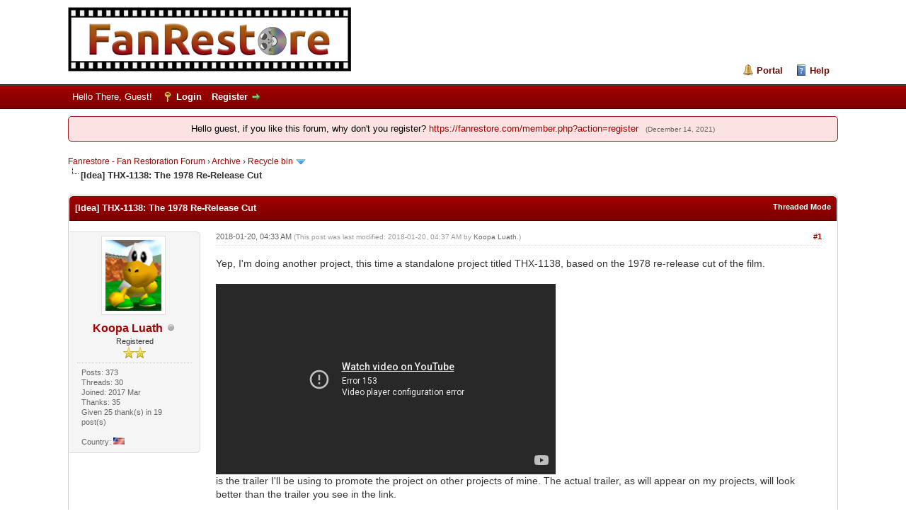

--- FILE ---
content_type: text/html; charset=UTF-8
request_url: https://fanrestore.com/thread-1996.html
body_size: 10905
content:
<!DOCTYPE html PUBLIC "-//W3C//DTD XHTML 1.0 Transitional//EN" "http://www.w3.org/TR/xhtml1/DTD/xhtml1-transitional.dtd"><!-- start: showthread -->
<html xml:lang="en" lang="en" xmlns="http://www.w3.org/1999/xhtml">
<head>
<title>THX-1138: The 1978 Re-Release Cut</title>
<!-- start: headerinclude -->
<link rel="alternate" type="application/rss+xml" title="Latest Threads (RSS 2.0)" href="https://fanrestore.com/syndication.php" />
<link rel="alternate" type="application/atom+xml" title="Latest Threads (Atom 1.0)" href="https://fanrestore.com/syndication.php?type=atom1.0" />
<link rel="icon" type="image/png" sizes="32x32" href="https://fanrestore.com/favicon-32x32.png">
<link rel="icon" type="image/png" sizes="16x16" href="https://fanrestore.com/favicon-16x16.png">
<meta name="referrer" content="no-referrer" />
<meta http-equiv="Content-Type" content="text/html; charset=UTF-8" />
<meta http-equiv="Content-Script-Type" content="text/javascript" />
<script type="text/javascript" src="https://fanrestore.com/jscripts/jquery.js?ver=1823"></script>
<script type="text/javascript" src="https://fanrestore.com/jscripts/jquery.plugins.min.js?ver=1821"></script>
<script type="text/javascript" src="https://fanrestore.com/jscripts/general.js?ver=1827"></script>

<link type="text/css" rel="stylesheet" href="cache/themes/global/thanks/thx.css" />
<script type="text/javascript" src="jscripts/thx.js"></script>
<link type="text/css" rel="stylesheet" href="https://fanrestore.com/cache/themes/theme39/global.min.css?t=1641947358" />
<link type="text/css" rel="stylesheet" href="https://fanrestore.com/cache/themes/theme1/star_ratings.min.css?t=1739316847" />
<link type="text/css" rel="stylesheet" href="https://fanrestore.com/cache/themes/theme1/showthread.min.css?t=1739316847" />
<link type="text/css" rel="stylesheet" href="https://fanrestore.com/cache/themes/theme1/css3.min.css?t=1739316847" />
<link type="text/css" rel="stylesheet" href="https://fanrestore.com/cache/themes/theme39/color_flame.min.css?t=1639365283" />

<script type="text/javascript">
<!--
	lang.unknown_error = "An unknown error has occurred.";
	lang.confirm_title = "Please Confirm";
	lang.expcol_collapse = "[-]";
	lang.expcol_expand = "[+]";
	lang.select2_match = "One result is available, press enter to select it.";
	lang.select2_matches = "{1} results are available, use up and down arrow keys to navigate.";
	lang.select2_nomatches = "No matches found";
	lang.select2_inputtooshort_single = "Please enter one or more character";
	lang.select2_inputtooshort_plural = "Please enter {1} or more characters";
	lang.select2_inputtoolong_single = "Please delete one character";
	lang.select2_inputtoolong_plural = "Please delete {1} characters";
	lang.select2_selectiontoobig_single = "You can only select one item";
	lang.select2_selectiontoobig_plural = "You can only select {1} items";
	lang.select2_loadmore = "Loading more results&hellip;";
	lang.select2_searching = "Searching&hellip;";

        var templates = {
		modal: '<div class=\"modal\">\
	<div style=\"overflow-y: auto; max-height: 400px;\">\
		<table border=\"0\" cellspacing=\"0\" cellpadding=\"5\" class=\"tborder\">\
			<tr>\
				<td class=\"thead\"><strong>__title__</strong></td>\
			</tr>\
			<tr>\
				<td class=\"trow1\">__message__</td>\
			</tr>\
			<tr>\
				<td class=\"tfoot\">\
					<div style=\"text-align: center\" class=\"modal_buttons\">__buttons__</div>\
				</td>\
			</tr>\
		</table>\
	</div>\
</div>',
		modal_button: '<input type=\"submit\" class=\"button\" value=\"__title__\"/>&nbsp;'
	};

	var cookieDomain = ".fanrestore.com";
	var cookiePath = "/";
	var cookiePrefix = "";
	var cookieSecureFlag = "1";
	var deleteevent_confirm = "Are you sure you want to delete this event?";
	var removeattach_confirm = "Are you sure you want to remove the selected attachment from this post?";
	var loading_text = 'Loading. <br />Please Wait&hellip;';
	var saving_changes = 'Saving changes&hellip;';
	var use_xmlhttprequest = "1";
	var my_post_key = "a2b4d2b5e9482770ee5a22253bda25aa";
	var rootpath = "https://fanrestore.com";
	var imagepath = "https://fanrestore.com/images";
  	var yes_confirm = "Yes";
	var no_confirm = "No";
	var MyBBEditor = null;
	var spinner_image = "https://fanrestore.com/images/spinner.gif";
	var spinner = "<img src='" + spinner_image +"' alt='' />";
	var modal_zindex = 9999;
// -->
</script>
<!-- end: headerinclude -->
<script type="text/javascript">
// <!--
	lang.processing = 'Processing...';
// -->
</script>
<script type="text/javascript">
<!--
	var quickdelete_confirm = "Are you sure you want to delete this post?";
	var quickrestore_confirm = "Are you sure you want to restore this post?";
	var allowEditReason = "1";
	lang.save_changes = "Save Changes";
	lang.cancel_edit = "Cancel Edit";
	lang.quick_edit_update_error = "There was an error editing your reply:";
	lang.quick_reply_post_error = "There was an error posting your reply:";
	lang.quick_delete_error = "There was an error deleting your reply:";
	lang.quick_delete_success = "The post was deleted successfully.";
	lang.quick_delete_thread_success = "The thread was deleted successfully.";
	lang.quick_restore_error = "There was an error restoring your reply:";
	lang.quick_restore_success = "The post was restored successfully.";
	lang.editreason = "Edit Reason";
	lang.post_deleted_error = "You can not perform this action to a deleted post.";
	lang.softdelete_thread = "Soft Delete Thread";
	lang.restore_thread = "Restore Thread";
// -->
</script>
<!-- jeditable (jquery) -->
<script type="text/javascript" src="https://fanrestore.com/jscripts/report.js?ver=1820"></script>
<script src="https://fanrestore.com/jscripts/jeditable/jeditable.min.js"></script>
<script type="text/javascript" src="https://fanrestore.com/jscripts/thread.js?ver=1827"></script>

<script type="text/javascript">
function convertimages(){
$('a').each(function(){
 var a=$(this);
 if(a.text().substr(0,4)=='[Ima'){
   b='https'+a.attr("href").substr(4);
   a.attr("href",b);
   a.html('<img src="'+b+'" alt="" />');
}
});
}
</script>
<!-- start: automedia_player_styles -->
<link rel="stylesheet" href="https://fanrestore.com/jscripts/automedia/build/mediaelementplayer.css?ver=4101" />
<link rel="stylesheet" href="https://fanrestore.com/jscripts/automedia/mep-feature-playlist.css?ver=4101" />
<!-- end: automedia_player_styles -->
</head>
<body onload="convertimages();">
	<!-- start: header -->
<div id="container">
		<a name="top" id="top"></a>
		<div id="header">
			<div id="logo">
				<div class="wrapper">
					<a href="https://fanrestore.com/index.php"><img src="https://fanrestore.com/images/fanrestore-logo.png" alt="Fanrestore - Fan Restoration Forum" title="Fanrestore - Fan Restoration Forum" /></a>
					<ul class="menu top_links">
						<!-- start: header_menu_portal -->
<li><a href="https://fanrestore.com/portal.php" class="portal">Portal</a></li>
<!-- end: header_menu_portal -->
						
						
						
						<li><a href="https://fanrestore.com/misc.php?action=help" class="help">Help</a></li>
					</ul>
				</div>
			</div>
			<div id="panel">
				<div class="upper">
					<div class="wrapper">
						
						<!-- start: header_welcomeblock_guest -->
						<!-- Continuation of div(class="upper") as opened in the header template -->
						<span class="welcome">Hello There, Guest! <a href="https://fanrestore.com/member.php?action=login" onclick="$('#quick_login').modal({ fadeDuration: 250, keepelement: true, zIndex: (typeof modal_zindex !== 'undefined' ? modal_zindex : 9999) }); return false;" class="login">Login</a> <a href="https://fanrestore.com/member.php?action=register" class="register">Register</a></span>
					</div>
				</div>
				<div class="modal" id="quick_login" style="display: none;">
					<form method="post" action="https://fanrestore.com/member.php">
						<input name="action" type="hidden" value="do_login" />
						<input name="url" type="hidden" value="" />
						<input name="quick_login" type="hidden" value="1" />
						<input name="my_post_key" type="hidden" value="a2b4d2b5e9482770ee5a22253bda25aa" />
						<table width="100%" cellspacing="0" cellpadding="5" border="0" class="tborder">
							<tr>
								<td class="thead" colspan="2"><strong>Login</strong></td>
							</tr>
							<!-- start: header_welcomeblock_guest_login_modal -->
<tr>
	<td class="trow1" width="25%"><strong>Username:</strong></td>
	<td class="trow1"><input name="quick_username" id="quick_login_username" type="text" value="" class="textbox initial_focus" /></td>
</tr>
<tr>
	<td class="trow2"><strong>Password:</strong></td>
	<td class="trow2">
		<input name="quick_password" id="quick_login_password" type="password" value="" class="textbox" /><br />
		<a href="https://fanrestore.com/member.php?action=lostpw" class="lost_password">Lost Password?</a>
	</td>
</tr>
<tr>
	<td class="trow1">&nbsp;</td>
	<td class="trow1 remember_me">
		<input name="quick_remember" id="quick_login_remember" type="checkbox" value="yes" class="checkbox" checked="checked" />
		<label for="quick_login_remember">Remember me</label>
	</td>
</tr>
<tr>
	<td class="trow2" colspan="2">
		<div align="center"><input name="submit" type="submit" class="button" value="Login" /></div>
	</td>
</tr>
<!-- end: header_welcomeblock_guest_login_modal -->
						</table>
					</form>
				</div>
				<script type="text/javascript">
					$("#quick_login input[name='url']").val($(location).attr('href'));
				</script>
<!-- end: header_welcomeblock_guest -->
					<!-- </div> in header_welcomeblock_member and header_welcomeblock_guest -->
				<!-- </div> in header_welcomeblock_member and header_welcomeblock_guest -->
			</div>
		</div>
		<div id="content">
			<div class="wrapper">
				
				
				
				
                                
				
				
				 <!-- BAM --><!-- start: bam_announcement_container -->

<style>
	.bam_announcement.yellow {
		background: #FFF6BF;
		border: 1px solid #FFD324;
	}

	.bam_announcement.green {
		background: #D6ECA6;
		border: 1px solid #8DC93E;
	}

	.bam_announcement.orange {
		background: #f58f10;
		border: 1px solid #926c28;
		color: #fff;
	}

	.bam_announcement.blue {
		background: #ADCBE7;
		border: 1px solid #0F5C8E;
	}

	.bam_announcement.red {
		background: #FBE3E4;
		border: 1px solid #A5161A;
	}

	.bam_announcement.magenta {
		background: #ff64a4;
		border: 1px solid #46042f;
		color: #ffffff;
	}

	.bam_announcement.silver {
		background: #e9eaea;
		border: 1px solid #8291ab;
	}

	.bam_announcement {
		-moz-border-radius: 5px;
		-webkit-border-radius: 5px;
		border-radius: 5px; 
		text-align: center;
		margin: 10px auto;
		padding: 8px 12px;
		background: #EBEBEB;
		color: #000000;
		border: 1px solid #ADADAD;
	}

	.bam_date {
		color: #636161;
		font-size: 0.78em;
		margin-left: 6px;
	}	

	.close_bam_announcement {
		float:right;
		display:inline-block;
		padding-right: 2px;
		padding-left: 2px;
		margin-right: 6px;
		font-weight: bold;
	}
	
	.close_bam_announcement:hover {
		float:right;
		display:inline-block;
		color:#000;
	}

	.bam_nodismiss {
		display: none !important; 
	}

	.bam_slidedown {
		display: none;
	}

	.bam_round {
		-webkit-border-radius: 20px;
		-moz-border-radius: 20px;
		border-radius: 20px;
	}

	.bam_wrapper {
		width: 100%; 
		display: inline-block;
		margin-bottom: 10px;
	}
	
	/* Replace this field with any custom CSS classes. */
</style>
	
	<!-- Don't remove this. Needed for handling announcement dismissals. --> 
<script>
		$(document).ready(function(){
			$('.bam_slidedown').delay(100).slideDown(325);
		});	
		// Allow me to give credit. This was great:  https://lifeofadesigner.com/javascript/hide-dismissed-notifications-with-jquery-and-cookies
	
	$(document).ready(function () {
		if (GetCookie("dismissed-notifications")) {
			$(GetCookie("dismissed-notifications")).hide();
		}
		$(".dismiss-notification").click(function () {
			var alertId = $(this).closest(".bam-unsticky").attr("id"); 
			var dismissedNotifications = GetCookie("dismissed-notifications") + ",#" + alertId; 
			$(this).closest(".bam-unsticky").fadeOut("slow"); 
			SetCookie("dismissed-notifications",dismissedNotifications.replace("null,","")) //update cookie
		});

		// Same as above, but close only. Don't set a cookie. 
		$(".bam-close-notification").click(function () {
			var alertId = $(this).closest(".bam-unsticky").attr("id"); 
			var dismissedNotifications = GetCookie("dismissed-notifications") + ",#" + alertId; 
			$(this).closest(".bam-unsticky").fadeOut("slow"); 
		});

	function SetCookie(sName, sValue) {
		document.cookie = sName + "=" + escape(sValue);
		var date = new Date();
		date.setTime(date.getTime() + (30 * 24 * 60 * 60 * 1000));
		document.cookie += ("; expires=" + date.toUTCString()); 
	}

	function GetCookie(sName) {
		var aCookie = document.cookie.split("; ");
		for (var i=0; i < aCookie.length; i++) {
			var aCrumb = aCookie[i].split("=");
			if (sName == aCrumb[0]) 
				return unescape(aCrumb[1]);
		}
		return null;
	}
	});
</script>
<div class="bam_wrapper"><div class="bam_announcements bam_slidedown"><!-- start: bam_announcement -->
<p class=" bam_announcement red" id="announcement-75269015">Hello guest, if you like this forum, why don&#039;t you register? <a href="https://fanrestore.com/member.php?action=register" target="_blank" rel="noopener" class="mycode_url">https://fanrestore.com/member.php?action=register</a> <span class="bam_date">(December 14, 2021)</span>
<span class='close_bam_announcement bam_nodismiss'>x</span></p>
<!-- end: bam_announcement --></div></div>
<!-- end: bam_announcement_container --><!-- /BAM --> 
				<!-- start: nav -->

<div class="navigation">
<!-- start: nav_bit -->
<a href="https://fanrestore.com/index.php">Fanrestore - Fan Restoration Forum</a><!-- start: nav_sep -->
&rsaquo;
<!-- end: nav_sep -->
<!-- end: nav_bit --><!-- start: nav_bit -->
<a href="forum-68.html">Archive</a><!-- start: nav_sep -->
&rsaquo;
<!-- end: nav_sep -->
<!-- end: nav_bit --><!-- start: nav_bit -->
<a href="forum-58.html">Recycle bin</a><!-- start: nav_dropdown -->
 <img src="https://fanrestore.com/images/arrow_down.png" alt="v" title="" class="pagination_breadcrumb_link" id="breadcrumb_multipage" /><!-- start: multipage_breadcrumb -->
<div id="breadcrumb_multipage_popup" class="pagination pagination_breadcrumb" style="display: none;">
<!-- start: multipage_page_link_current -->
 <a href="forum-58.html" class="pagination_current">1</a>
<!-- end: multipage_page_link_current --><!-- start: multipage_page -->
<a href="forum-58-page-2.html" class="pagination_page">2</a>
<!-- end: multipage_page --><!-- start: multipage_nextpage -->
<a href="forum-58-page-2.html" class="pagination_next">Next &raquo;</a>
<!-- end: multipage_nextpage -->
</div>
<script type="text/javascript">
// <!--
	if(use_xmlhttprequest == "1")
	{
		$("#breadcrumb_multipage").popupMenu();
	}
// -->
</script>
<!-- end: multipage_breadcrumb -->
<!-- end: nav_dropdown -->
<!-- end: nav_bit --><!-- start: nav_sep_active -->
<br /><img src="https://fanrestore.com/images/nav_bit.png" alt="" />
<!-- end: nav_sep_active --><!-- start: nav_bit_active -->
<span class="active">[Idea]&nbsp;THX-1138: The 1978 Re-Release Cut</span>
<!-- end: nav_bit_active -->
</div>
<!-- end: nav -->
				<br />
<!-- end: header -->
	
	
	<div class="float_left">
		
	</div>
	<div class="float_right">
		
	</div>
	
	<table border="0" cellspacing="0" cellpadding="5" class="tborder tfixed clear">
		<tr>
			<td class="thead">
				<div class="float_right">
					<span class="smalltext"><strong><a href="showthread.php?mode=threaded&amp;tid=1996&amp;pid=39954#pid39954">Threaded Mode</a></strong></span>
				</div>
				<div>
					<strong>[Idea]&nbsp;THX-1138: The 1978 Re-Release Cut</strong>
				</div>
			</td>
		</tr>
<tr><td id="posts_container">
	<div id="posts">
		<!-- start: postbit_classic -->

<a name="pid39954" id="pid39954"></a>
<div class="post classic " style="" id="post_39954">
<div class="post_author scaleimages">
	<!-- start: postbit_avatar -->
<div class="author_avatar"><a href="user-680.html"><img src="https://fanrestore.com/uploads/avatars/avatar_680.png?dateline=1489376066" alt="" width="79" height="100" /></a></div>
<!-- end: postbit_avatar -->
	<div class="author_information">
			<strong><span class="largetext"><a href="https://fanrestore.com/user-680.html">Koopa Luath</a></span></strong> <!-- start: postbit_offline -->
<img src="https://fanrestore.com/images/buddy_offline.png" title="Offline" alt="Offline" class="buddy_status" />
<!-- end: postbit_offline --><br />
			<span class="smalltext">
				Registered<br />
				<img src="images/star.png" border="0" alt="*" /><img src="images/star.png" border="0" alt="*" /><br />
				
			</span>
	</div>
	<div class="author_statistics">
		<!-- start: postbit_author_user -->

	Posts: 373<br />
	Threads: 30<br />
	Joined: 2017 Mar
	
<!-- end: postbit_author_user --><!-- start: thanks_postbit_count -->
<div><span class="smalltext">Thanks: 35<br />
	Given 25 thank(s) in 19 post(s)<br /></span></div>
<!-- end: thanks_postbit_count --><!-- start: postbit_country -->
<br />Country: <img src="images/flags/united_states.png" alt="United States" title="United States" />
<!-- end: postbit_country -->
	</div>
</div>
<div class="post_content">
	<div class="post_head">
		<!-- start: postbit_posturl -->
<div class="float_right" style="vertical-align: top">
<!-- IS_UNREAD --><strong><a href="thread-1996-post-39954.html#pid39954" title="THX-1138: The 1978 Re-Release Cut">#1</a></strong>

</div>
<!-- end: postbit_posturl -->
		
		<span class="post_date">2018-01-20, 04:33 AM <span class="post_edit" id="edited_by_39954"><!-- start: postbit_editedby -->
<span class="edited_post">(This post was last modified: 2018-01-20, 04:37 AM by <a href="https://fanrestore.com/user-680.html">Koopa Luath</a>.)</span>
<!-- end: postbit_editedby --></span></span>
	
	</div>
	<div class="post_body scaleimages" id="pid_39954">
		Yep, I'm doing another project, this time a standalone project titled THX-1138, based on the 1978 re-release cut of the film.<br />
<br />
<a href="https://www.youtube.com/watch?v=xBxRcGxnrH4" target="_blank" rel="noopener" class="mycode_url">This</a> is the trailer I'll be using to promote the project on other projects of mine. The actual trailer, as will appear on my projects, will look better than the trailer you see in the link.<br />
<br />
This time, I'll be confining myself to a single aspect ratio--the original aspect ratio of 2.33:1, in fact. The primary source shall be the Grindhouse Edition sourced from an Italian print; where Italian text appears (e.g. the closing credits), I'll sub in the equivalent shot from the Blu-ray whenever possible.<br />
<br />
In any case, here's a preliminary spec list for my restoration:<br />
<br />
<span style="font-weight: bold;" class="mycode_b">VIDEO</span><br />
Resolution: 1080p (BD), 480p (NTSC DVD), 576p (PAL DVD)<br />
Aspect ratio: 2.33:1<br />
<br />
<span style="font-weight: bold;" class="mycode_b">AUDIO</span><br />
English (mono)<br />
Brazilian Portuguese (mono)<br />
French (mono)<br />
Italian (mono)<br />
German (mono)<br />
Mexican Spanish (mono)<br />
Castilian Spanish (mono)<br />
<br />
<span style="font-weight: bold;" class="mycode_b">SUBTITLES</span><br />
English SDH<br />
French<br />
German<br />
Spanish<br />
Italian<br />
Dutch<br />
Finnish<br />
Japanese<br />
Portuguese<br />
Swedish<br />
<br />
The above spec list is not final, which is most true for the subtitles; I might have to drop some of the subtitle options, ultimately, and I have no illusions that I'll be able to get everything I want for this project. But I'll do my darnedest with what I do have.
	</div>
	
	
	<div class="post_meta" id="post_meta_39954">
		
		<div class="float_right">
			
		</div>
	</div>
	
</div>
<div class="post_controls">
	<div class="postbit_buttons author_buttons float_left">
		
	</div>
	<div class="postbit_buttons post_management_buttons float_right">
		
	</div><!-- start: thanks_postbit_outline -->
<div id="thx_list39954" class="thx_list hide"><span class="smalltext thx_list_lable">Thanks given by:</span><span id="thx_entry39954"></span>
		</div>
<!-- end: thanks_postbit_outline -->
</div>
</div>
<!-- end: postbit_classic --><!-- start: postbit_classic -->

<a name="pid39979" id="pid39979"></a>
<div class="post classic " style="" id="post_39979">
<div class="post_author scaleimages">
	<!-- start: postbit_avatar -->
<div class="author_avatar"><a href="user-166.html"><img src="https://fanrestore.com/uploads/avatars/avatar_166.jpg?dateline=1661867322" alt="" width="100" height="100" /></a></div>
<!-- end: postbit_avatar -->
	<div class="author_information">
			<strong><span class="largetext"><a href="https://fanrestore.com/user-166.html"><span style="color: #00CC00;"><strong>bendermac</strong></span></a></span></strong> <!-- start: postbit_offline -->
<img src="https://fanrestore.com/images/buddy_offline.png" title="Offline" alt="Offline" class="buddy_status" />
<!-- end: postbit_offline --><br />
			<span class="smalltext">
				Project maker<br />
				<img src="images/star.png" border="0" alt="*" /><img src="images/star.png" border="0" alt="*" /><img src="images/star.png" border="0" alt="*" /><img src="images/star.png" border="0" alt="*" /><br />
				
			</span>
	</div>
	<div class="author_statistics">
		<!-- start: postbit_author_user -->

	Posts: 956<br />
	Threads: 185<br />
	Joined: 2015 Apr
	
<!-- end: postbit_author_user --><!-- start: thanks_postbit_count -->
<div><span class="smalltext">Thanks: 239<br />
	Given 583 thank(s) in 292 post(s)<br /></span></div>
<!-- end: thanks_postbit_count --><!-- start: postbit_country -->
<br />Country: <img src="images/flags/germany.png" alt="Germany" title="Germany" />
<!-- end: postbit_country -->
	</div>
</div>
<div class="post_content">
	<div class="post_head">
		<!-- start: postbit_posturl -->
<div class="float_right" style="vertical-align: top">
<!-- IS_UNREAD --><strong><a href="thread-1996-post-39979.html#pid39979" title="RE: THX-1138: The 1978 Re-Release Cut">#2</a></strong>

</div>
<!-- end: postbit_posturl -->
		
		<span class="post_date">2018-01-20, 01:45 PM <span class="post_edit" id="edited_by_39979"></span></span>
	
	</div>
	<div class="post_body scaleimages" id="pid_39979">
		Just wondering: Did you ever release one of your projects? It looks more like you working on a lot of cakes, yet none was ever put on the table <img src="https://fanrestore.com/images/smilies/wink.png" alt="Wink" title="Wink" class="smilie smilie_2" />
	</div>
	
	
	<div class="post_meta" id="post_meta_39979">
		
		<div class="float_right">
			
		</div>
	</div>
	
</div>
<div class="post_controls">
	<div class="postbit_buttons author_buttons float_left">
		
	</div>
	<div class="postbit_buttons post_management_buttons float_right">
		
	</div><!-- start: thanks_postbit_outline -->
<div id="thx_list39979" class="thx_list hide"><span class="smalltext thx_list_lable">Thanks given by:</span><span id="thx_entry39979"></span>
		</div>
<!-- end: thanks_postbit_outline -->
</div>
</div>
<!-- end: postbit_classic --><!-- start: postbit_classic -->

<a name="pid39980" id="pid39980"></a>
<div class="post classic " style="" id="post_39980">
<div class="post_author scaleimages">
	<!-- start: postbit_avatar -->
<div class="author_avatar"><a href="user-680.html"><img src="https://fanrestore.com/uploads/avatars/avatar_680.png?dateline=1489376066" alt="" width="79" height="100" /></a></div>
<!-- end: postbit_avatar -->
	<div class="author_information">
			<strong><span class="largetext"><a href="https://fanrestore.com/user-680.html">Koopa Luath</a></span></strong> <!-- start: postbit_offline -->
<img src="https://fanrestore.com/images/buddy_offline.png" title="Offline" alt="Offline" class="buddy_status" />
<!-- end: postbit_offline --><br />
			<span class="smalltext">
				Registered<br />
				<img src="images/star.png" border="0" alt="*" /><img src="images/star.png" border="0" alt="*" /><br />
				
			</span>
	</div>
	<div class="author_statistics">
		<!-- start: postbit_author_user -->

	Posts: 373<br />
	Threads: 30<br />
	Joined: 2017 Mar
	
<!-- end: postbit_author_user --><!-- start: thanks_postbit_count -->
<div><span class="smalltext">Thanks: 35<br />
	Given 25 thank(s) in 19 post(s)<br /></span></div>
<!-- end: thanks_postbit_count --><!-- start: postbit_country -->
<br />Country: <img src="images/flags/united_states.png" alt="United States" title="United States" />
<!-- end: postbit_country -->
	</div>
</div>
<div class="post_content">
	<div class="post_head">
		<!-- start: postbit_posturl -->
<div class="float_right" style="vertical-align: top">
<!-- IS_UNREAD --><strong><a href="thread-1996-post-39980.html#pid39980" title="RE: THX-1138: The 1978 Re-Release Cut">#3</a></strong>

</div>
<!-- end: postbit_posturl -->
		
		<span class="post_date">2018-01-20, 02:44 PM <span class="post_edit" id="edited_by_39980"></span></span>
	
	</div>
	<div class="post_body scaleimages" id="pid_39980">
		Not yet. But I will. And I plan on starting with either Fistful of Dollars, Reservoir Dogs, or Inspector Gadget Vol. 1.
	</div>
	
	
	<div class="post_meta" id="post_meta_39980">
		
		<div class="float_right">
			
		</div>
	</div>
	
</div>
<div class="post_controls">
	<div class="postbit_buttons author_buttons float_left">
		
	</div>
	<div class="postbit_buttons post_management_buttons float_right">
		
	</div><!-- start: thanks_postbit_outline -->
<div id="thx_list39980" class="thx_list hide"><span class="smalltext thx_list_lable">Thanks given by:</span><span id="thx_entry39980"></span>
		</div>
<!-- end: thanks_postbit_outline -->
</div>
</div>
<!-- end: postbit_classic --><!-- start: postbit_classic -->

<a name="pid39981" id="pid39981"></a>
<div class="post classic " style="" id="post_39981">
<div class="post_author scaleimages">
	<!-- start: postbit_avatar -->
<div class="author_avatar"><a href="user-680.html"><img src="https://fanrestore.com/uploads/avatars/avatar_680.png?dateline=1489376066" alt="" width="79" height="100" /></a></div>
<!-- end: postbit_avatar -->
	<div class="author_information">
			<strong><span class="largetext"><a href="https://fanrestore.com/user-680.html">Koopa Luath</a></span></strong> <!-- start: postbit_offline -->
<img src="https://fanrestore.com/images/buddy_offline.png" title="Offline" alt="Offline" class="buddy_status" />
<!-- end: postbit_offline --><br />
			<span class="smalltext">
				Registered<br />
				<img src="images/star.png" border="0" alt="*" /><img src="images/star.png" border="0" alt="*" /><br />
				
			</span>
	</div>
	<div class="author_statistics">
		<!-- start: postbit_author_user -->

	Posts: 373<br />
	Threads: 30<br />
	Joined: 2017 Mar
	
<!-- end: postbit_author_user --><!-- start: thanks_postbit_count -->
<div><span class="smalltext">Thanks: 35<br />
	Given 25 thank(s) in 19 post(s)<br /></span></div>
<!-- end: thanks_postbit_count --><!-- start: postbit_country -->
<br />Country: <img src="images/flags/united_states.png" alt="United States" title="United States" />
<!-- end: postbit_country -->
	</div>
</div>
<div class="post_content">
	<div class="post_head">
		<!-- start: postbit_posturl -->
<div class="float_right" style="vertical-align: top">
<!-- IS_UNREAD --><strong><a href="thread-1996-post-39981.html#pid39981" title="RE: THX-1138: The 1978 Re-Release Cut">#4</a></strong>

</div>
<!-- end: postbit_posturl -->
		
		<span class="post_date">2018-01-20, 03:28 PM <span class="post_edit" id="edited_by_39981"></span></span>
	
	</div>
	<div class="post_body scaleimages" id="pid_39981">
		After a delay caused by technical issues, the preliminary Blu-ray cover is finally up.<br />
<br />
<img src="https://s18.postimg.cc/tsnipg5rt/THX-1138_GSC_Blu-ray.png" loading="lazy"  alt="[Image: THX-1138_GSC_Blu-ray.png]" class="mycode_img" /><br />
<br />
How's it look?
	</div>
	
	
	<div class="post_meta" id="post_meta_39981">
		
		<div class="float_right">
			
		</div>
	</div>
	
</div>
<div class="post_controls">
	<div class="postbit_buttons author_buttons float_left">
		
	</div>
	<div class="postbit_buttons post_management_buttons float_right">
		
	</div><!-- start: thanks_postbit_outline -->
<div id="thx_list39981" class="thx_list hide"><span class="smalltext thx_list_lable">Thanks given by:</span><span id="thx_entry39981"></span>
		</div>
<!-- end: thanks_postbit_outline -->
</div>
</div>
<!-- end: postbit_classic --><!-- start: postbit_classic -->

<a name="pid39983" id="pid39983"></a>
<div class="post classic " style="" id="post_39983">
<div class="post_author scaleimages">
	<!-- start: postbit_avatar -->
<div class="author_avatar"><a href="user-810.html"><img src="https://fanrestore.com/uploads/avatars/avatar_810.jpg?dateline=1514466898" alt="" width="100" height="75" /></a></div>
<!-- end: postbit_avatar -->
	<div class="author_information">
			<strong><span class="largetext"><a href="https://fanrestore.com/user-810.html"><span style="color: #FFA500;"><strong>Beber</strong></span></a></span></strong> <!-- start: postbit_online -->
<a href="online.php" title="Online"><img src="https://fanrestore.com/images/buddy_online.png" border="0" alt="Online" class="buddy_status" /></a>
<!-- end: postbit_online --><br />
			<span class="smalltext">
				Special user<br />
				<img src="images/star.png" border="0" alt="*" /><img src="images/star.png" border="0" alt="*" /><img src="images/star.png" border="0" alt="*" /><br />
				
			</span>
	</div>
	<div class="author_statistics">
		<!-- start: postbit_author_user -->

	Posts: 1,659<br />
	Threads: 49<br />
	Joined: 2017 Aug
	
<!-- end: postbit_author_user --><!-- start: thanks_postbit_count -->
<div><span class="smalltext">Thanks: 199<br />
	Given 677 thank(s) in 398 post(s)<br /></span></div>
<!-- end: thanks_postbit_count --><!-- start: postbit_country -->
<br />Country: <img src="images/flags/france.png" alt="France" title="France" />
<!-- end: postbit_country -->
	</div>
</div>
<div class="post_content">
	<div class="post_head">
		<!-- start: postbit_posturl -->
<div class="float_right" style="vertical-align: top">
<!-- IS_UNREAD --><strong><a href="thread-1996-post-39983.html#pid39983" title="RE: THX-1138: The 1978 Re-Release Cut">#5</a></strong>

</div>
<!-- end: postbit_posturl -->
		<!-- start: postbit_icon -->
<img src="images/icons/tongue.png" alt="Tongue" title="Tongue" style="vertical-align: middle;" />&nbsp;
<!-- end: postbit_icon -->
		<span class="post_date">2018-01-20, 03:40 PM <span class="post_edit" id="edited_by_39983"><!-- start: postbit_editedby -->
<span class="edited_post">(This post was last modified: 2018-01-20, 03:41 PM by <a href="https://fanrestore.com/user-810.html">Beber</a>.)</span>
<!-- end: postbit_editedby --></span></span>
	
	</div>
	<div class="post_body scaleimages" id="pid_39983">
		<blockquote class="mycode_quote"><cite><span> (2018-01-20, 01:45 PM)</span>bendermac Wrote:  <a href="https://fanrestore.com/post-39979.html#pid39979" class="quick_jump"></a></cite>Just wondering: Did you ever release one of your projects? It looks more like you working on a lot of cakes, yet none was ever put on the table <img src="https://fanrestore.com/images/smilies/wink.png" alt="Wink" title="Wink" class="smilie smilie_2" /></blockquote><br />
I noticed that, too. That's the 712th project announcement, right? Not very focused on one thing, are you, Koopa?
	</div>
	
	
	<div class="post_meta" id="post_meta_39983">
		
		<div class="float_right">
			
		</div>
	</div>
	
</div>
<div class="post_controls">
	<div class="postbit_buttons author_buttons float_left">
		
	</div>
	<div class="postbit_buttons post_management_buttons float_right">
		
	</div><!-- start: thanks_postbit_outline -->
<div id="thx_list39983" class="thx_list hide"><span class="smalltext thx_list_lable">Thanks given by:</span><span id="thx_entry39983"></span>
		</div>
<!-- end: thanks_postbit_outline -->
</div>
</div>
<!-- end: postbit_classic --><!-- start: postbit_classic -->

<a name="pid39991" id="pid39991"></a>
<div class="post classic " style="" id="post_39991">
<div class="post_author scaleimages">
	<!-- start: postbit_avatar -->
<div class="author_avatar"><a href="user-680.html"><img src="https://fanrestore.com/uploads/avatars/avatar_680.png?dateline=1489376066" alt="" width="79" height="100" /></a></div>
<!-- end: postbit_avatar -->
	<div class="author_information">
			<strong><span class="largetext"><a href="https://fanrestore.com/user-680.html">Koopa Luath</a></span></strong> <!-- start: postbit_offline -->
<img src="https://fanrestore.com/images/buddy_offline.png" title="Offline" alt="Offline" class="buddy_status" />
<!-- end: postbit_offline --><br />
			<span class="smalltext">
				Registered<br />
				<img src="images/star.png" border="0" alt="*" /><img src="images/star.png" border="0" alt="*" /><br />
				
			</span>
	</div>
	<div class="author_statistics">
		<!-- start: postbit_author_user -->

	Posts: 373<br />
	Threads: 30<br />
	Joined: 2017 Mar
	
<!-- end: postbit_author_user --><!-- start: thanks_postbit_count -->
<div><span class="smalltext">Thanks: 35<br />
	Given 25 thank(s) in 19 post(s)<br /></span></div>
<!-- end: thanks_postbit_count --><!-- start: postbit_country -->
<br />Country: <img src="images/flags/united_states.png" alt="United States" title="United States" />
<!-- end: postbit_country -->
	</div>
</div>
<div class="post_content">
	<div class="post_head">
		<!-- start: postbit_posturl -->
<div class="float_right" style="vertical-align: top">
<!-- IS_UNREAD --><strong><a href="thread-1996-post-39991.html#pid39991" title="RE: THX-1138: The 1978 Re-Release Cut">#6</a></strong>

</div>
<!-- end: postbit_posturl -->
		
		<span class="post_date">2018-01-20, 05:38 PM <span class="post_edit" id="edited_by_39991"></span></span>
	
	</div>
	<div class="post_body scaleimages" id="pid_39991">
		712th? That's a bit of an exaggeration. In any case, I still plan to do my first releases sometime in the Spring, or else to coincide with this year's Winter Olympics.
	</div>
	
	
	<div class="post_meta" id="post_meta_39991">
		
		<div class="float_right">
			
		</div>
	</div>
	
</div>
<div class="post_controls">
	<div class="postbit_buttons author_buttons float_left">
		
	</div>
	<div class="postbit_buttons post_management_buttons float_right">
		
	</div><!-- start: thanks_postbit_outline -->
<div id="thx_list39991" class="thx_list hide"><span class="smalltext thx_list_lable">Thanks given by:</span><span id="thx_entry39991"></span>
		</div>
<!-- end: thanks_postbit_outline -->
</div>
</div>
<!-- end: postbit_classic --><!-- start: postbit_classic -->

<a name="pid39995" id="pid39995"></a>
<div class="post classic " style="" id="post_39995">
<div class="post_author scaleimages">
	<!-- start: postbit_avatar -->
<div class="author_avatar"><a href="user-35.html"><img src="https://fanrestore.com/uploads/avatars/avatar_35.jpg?dateline=1594682616" alt="" width="100" height="100" /></a></div>
<!-- end: postbit_avatar -->
	<div class="author_information">
			<strong><span class="largetext"><a href="https://fanrestore.com/user-35.html"><span style="color: #FFA500;"><strong>applesandrice</strong></span></a></span></strong> <!-- start: postbit_offline -->
<img src="https://fanrestore.com/images/buddy_offline.png" title="Offline" alt="Offline" class="buddy_status" />
<!-- end: postbit_offline --><br />
			<span class="smalltext">
				Special user<br />
				<img src="images/star.png" border="0" alt="*" /><img src="images/star.png" border="0" alt="*" /><img src="images/star.png" border="0" alt="*" /><br />
				
			</span>
	</div>
	<div class="author_statistics">
		<!-- start: postbit_author_user -->

	Posts: 114<br />
	Threads: 1<br />
	Joined: 2015 Jan
	
<!-- end: postbit_author_user --><!-- start: thanks_postbit_count -->
<div><span class="smalltext">Thanks: 391<br />
	Given 43 thank(s) in 40 post(s)<br /></span></div>
<!-- end: thanks_postbit_count -->
	</div>
</div>
<div class="post_content">
	<div class="post_head">
		<!-- start: postbit_posturl -->
<div class="float_right" style="vertical-align: top">
<!-- IS_UNREAD --><strong><a href="thread-1996-post-39995.html#pid39995" title="RE: THX-1138: The 1978 Re-Release Cut">#7</a></strong>

</div>
<!-- end: postbit_posturl -->
		
		<span class="post_date">2018-01-20, 06:06 PM <span class="post_edit" id="edited_by_39995"></span></span>
	
	</div>
	<div class="post_body scaleimages" id="pid_39995">
		Nice cover! I like the dark approach. And great project -- best of luck with it! <img src="https://fanrestore.com/images/smilies/smile.png" alt="Smile" title="Smile" class="smilie smilie_53" />
	</div>
	
	
	<div class="post_meta" id="post_meta_39995">
		
		<div class="float_right">
			
		</div>
	</div>
	
</div>
<div class="post_controls">
	<div class="postbit_buttons author_buttons float_left">
		
	</div>
	<div class="postbit_buttons post_management_buttons float_right">
		
	</div><!-- start: thanks_postbit_outline -->
<div id="thx_list39995" class="thx_list "><span class="smalltext thx_list_lable">Thanks given by:</span><span id="thx_entry39995"> <span title="2018-01-20 07:32 PM"><a href="user-680.html" dir="ltr">Koopa Luath</a></span></span>
		</div>
<!-- end: thanks_postbit_outline -->
</div>
</div>
<!-- end: postbit_classic --><!-- start: postbit_classic -->

<a name="pid39998" id="pid39998"></a>
<div class="post classic " style="" id="post_39998">
<div class="post_author scaleimages">
	<!-- start: postbit_avatar -->
<div class="author_avatar"><a href="user-680.html"><img src="https://fanrestore.com/uploads/avatars/avatar_680.png?dateline=1489376066" alt="" width="79" height="100" /></a></div>
<!-- end: postbit_avatar -->
	<div class="author_information">
			<strong><span class="largetext"><a href="https://fanrestore.com/user-680.html">Koopa Luath</a></span></strong> <!-- start: postbit_offline -->
<img src="https://fanrestore.com/images/buddy_offline.png" title="Offline" alt="Offline" class="buddy_status" />
<!-- end: postbit_offline --><br />
			<span class="smalltext">
				Registered<br />
				<img src="images/star.png" border="0" alt="*" /><img src="images/star.png" border="0" alt="*" /><br />
				
			</span>
	</div>
	<div class="author_statistics">
		<!-- start: postbit_author_user -->

	Posts: 373<br />
	Threads: 30<br />
	Joined: 2017 Mar
	
<!-- end: postbit_author_user --><!-- start: thanks_postbit_count -->
<div><span class="smalltext">Thanks: 35<br />
	Given 25 thank(s) in 19 post(s)<br /></span></div>
<!-- end: thanks_postbit_count --><!-- start: postbit_country -->
<br />Country: <img src="images/flags/united_states.png" alt="United States" title="United States" />
<!-- end: postbit_country -->
	</div>
</div>
<div class="post_content">
	<div class="post_head">
		<!-- start: postbit_posturl -->
<div class="float_right" style="vertical-align: top">
<!-- IS_UNREAD --><strong><a href="thread-1996-post-39998.html#pid39998" title="RE: THX-1138: The 1978 Re-Release Cut">#8</a></strong>

</div>
<!-- end: postbit_posturl -->
		
		<span class="post_date">2018-01-20, 07:31 PM <span class="post_edit" id="edited_by_39998"><!-- start: postbit_editedby -->
<span class="edited_post">(This post was last modified: 2018-01-20, 07:32 PM by <a href="https://fanrestore.com/user-680.html">Koopa Luath</a>.)</span>
<!-- end: postbit_editedby --></span></span>
	
	</div>
	<div class="post_body scaleimages" id="pid_39998">
		I just encountered a slight problem while searching for audio tracks. There's a repack with the original French audio track, but for some reason all of the links are dead.<br />
<br />
<a href="http://vhsfilmsarts.blogspot.com/2015/10/thx-1138-1971-version-d-george-lucas-le.html" target="_blank" rel="noopener" class="mycode_url">Here's the link, for those curious.</a><br />
<br />
Help with finding the other original audio tracks (Spanish, German, Italian, and Portuguese) would be much appreciated, too.
	</div>
	
	
	<div class="post_meta" id="post_meta_39998">
		
		<div class="float_right">
			
		</div>
	</div>
	
</div>
<div class="post_controls">
	<div class="postbit_buttons author_buttons float_left">
		
	</div>
	<div class="postbit_buttons post_management_buttons float_right">
		
	</div><!-- start: thanks_postbit_outline -->
<div id="thx_list39998" class="thx_list hide"><span class="smalltext thx_list_lable">Thanks given by:</span><span id="thx_entry39998"></span>
		</div>
<!-- end: thanks_postbit_outline -->
</div>
</div>
<!-- end: postbit_classic -->
	</div>
</td></tr>
		<tr>
			<td class="tfoot">
				
				<div>
					<strong>&laquo; <a href="thread-1996-nextoldest.html">Next Oldest</a> | <a href="thread-1996-nextnewest.html">Next Newest</a> &raquo;</strong>
				</div>
			</td>
		</tr>
	</table>
	<div class="float_left">
		
	</div>
	<div style="padding-top: 4px;" class="float_right">
		
	</div>
	<br class="clear" />
	
	
	<!-- start: showthread_similarthreads -->
<br />
<table border="0" cellspacing="0" cellpadding="5" class="tborder">
<tr>
<td class="thead" align="center" colspan="6"><strong>Possibly Related Threads&hellip;</strong></td>
</tr>
<tr>
<td class="tcat" align="center" colspan="2"><span class="smalltext"><strong>Thread</strong></span></td>
<td class="tcat" align="center"><span class="smalltext"><strong>Author</strong></span></td>
<td class="tcat" align="center"><span class="smalltext"><strong>Replies</strong></span></td>
<td class="tcat" align="center"><span class="smalltext"><strong>Views</strong></span></td>
<td class="tcat" align="center"><span class="smalltext"><strong>Last Post</strong></span></td>
</tr>
<!-- start: showthread_similarthreads_bit -->
<tr>
	<td align="center" class="trow1" width="2%">&nbsp;</td>
	<td class="trow1"><a href="thread-1926.html">Koopa Luath's 2018 release slate</a></td>
	<td align="center" class="trow1"><avatarep_suid_[680]><avatarep_suid_[680]><avatarep_suid_[680]><avatarep_suid_[680]><avatarep_suid_[680]><avatarep_suid_[680]><a href="https://fanrestore.com/user-680.html">Koopa Luath</a></td>
	<td align="center" class="trow1"><a href="https://fanrestore.com/misc.php?action=whoposted&tid=1926" onclick="MyBB.whoPosted(1926); return false;">7</a></td>
	<td align="center" class="trow1">10,499</td>
	<td class="trow1" style="white-space: nowrap">
		<span class="smalltext">2017-12-21, 03:46 AM<br />
		<a href="thread-1926-lastpost.html">Last Post</a>: <a href="https://fanrestore.com/user-680.html">Koopa Luath</a></span>
	</td>
	</tr>
<!-- end: showthread_similarthreads_bit -->
</table>
<!-- end: showthread_similarthreads -->
	<br />
	<div class="float_left">
		<ul class="thread_tools">
			<!-- start: showthread_printthread -->
<li class="printable"><a href="printthread.php?tid=1996">View a Printable Version</a></li>
<!-- end: showthread_printthread -->
			
			
			
		</ul>
	</div>

	<div class="float_right" style="text-align: right;">
		
		<!-- start: forumjump_advanced -->
<form action="forumdisplay.php" method="get">
<span class="smalltext"><strong>Forum Jump:</strong></span>
<select name="fid" class="forumjump">
<option value="-4">Private Messages</option>
<option value="-3">User Control Panel</option>
<option value="-5">Who's Online</option>
<option value="-2">Search</option>
<option value="-1">Forum Home</option>
<!-- start: forumjump_bit -->
<option value="57" > Forum administration</option>
<!-- end: forumjump_bit --><!-- start: forumjump_bit -->
<option value="26" >-- Announcements</option>
<!-- end: forumjump_bit --><!-- start: forumjump_bit -->
<option value="8" >-- Bug reports and suggestions</option>
<!-- end: forumjump_bit --><!-- start: forumjump_bit -->
<option value="4" > General discussions</option>
<!-- end: forumjump_bit --><!-- start: forumjump_bit -->
<option value="5" >-- Presentation</option>
<!-- end: forumjump_bit --><!-- start: forumjump_bit -->
<option value="34" >-- Official and unofficial releases</option>
<!-- end: forumjump_bit --><!-- start: forumjump_bit -->
<option value="27" >-- Movies, TV shows and other</option>
<!-- end: forumjump_bit --><!-- start: forumjump_bit -->
<option value="6" >-- Everything else...</option>
<!-- end: forumjump_bit --><!-- start: forumjump_bit -->
<option value="20" > Complete projects</option>
<!-- end: forumjump_bit --><!-- start: forumjump_bit -->
<option value="21" >-- Requests, proposals, help</option>
<!-- end: forumjump_bit --><!-- start: forumjump_bit -->
<option value="23" >-- In progress</option>
<!-- end: forumjump_bit --><!-- start: forumjump_bit -->
<option value="24" >-- Released</option>
<!-- end: forumjump_bit --><!-- start: forumjump_bit -->
<option value="29" > Audio projects</option>
<!-- end: forumjump_bit --><!-- start: forumjump_bit -->
<option value="30" >-- Requests, proposals, help</option>
<!-- end: forumjump_bit --><!-- start: forumjump_bit -->
<option value="32" >-- In progress</option>
<!-- end: forumjump_bit --><!-- start: forumjump_bit -->
<option value="33" >-- Released</option>
<!-- end: forumjump_bit --><!-- start: forumjump_bit -->
<option value="37" > Bonus projects</option>
<!-- end: forumjump_bit --><!-- start: forumjump_bit -->
<option value="38" >-- Requests, proposals, help</option>
<!-- end: forumjump_bit --><!-- start: forumjump_bit -->
<option value="39" >-- In progress</option>
<!-- end: forumjump_bit --><!-- start: forumjump_bit -->
<option value="40" >-- Released</option>
<!-- end: forumjump_bit --><!-- start: forumjump_bit -->
<option value="14" > Technical info</option>
<!-- end: forumjump_bit --><!-- start: forumjump_bit -->
<option value="15" >-- Restoration guides</option>
<!-- end: forumjump_bit --><!-- start: forumjump_bit -->
<option value="16" >-- Capture and rip</option>
<!-- end: forumjump_bit --><!-- start: forumjump_bit -->
<option value="17" >-- Converting, encoding, authoring</option>
<!-- end: forumjump_bit --><!-- start: forumjump_bit -->
<option value="18" >-- Audio and video editing</option>
<!-- end: forumjump_bit --><!-- start: forumjump_bit -->
<option value="53" >-- Script snippets</option>
<!-- end: forumjump_bit --><!-- start: forumjump_bit -->
<option value="19" >-- General technical discussions</option>
<!-- end: forumjump_bit --><!-- start: forumjump_bit -->
<option value="68" > Archive</option>
<!-- end: forumjump_bit --><!-- start: forumjump_bit -->
<option value="55" >-- Archived projects</option>
<!-- end: forumjump_bit --><!-- start: forumjump_bit -->
<option value="58" selected="selected">-- Recycle bin</option>
<!-- end: forumjump_bit -->
</select>
<!-- start: gobutton -->
<input type="submit" class="button" value="Go" />
<!-- end: gobutton -->
</form>
<script type="text/javascript">
$(".forumjump").on('change', function() {
	var option = $(this).val();

	if(option < 0)
	{
		window.location = 'forumdisplay.php?fid='+option;
	}
	else
	{
		window.location = 'forum-'+option+'.html';
	}
});
</script>
<!-- end: forumjump_advanced -->
	</div>
	<br class="clear" />
	<!-- start: showthread_usersbrowsing -->
<br />
<span class="smalltext">Users browsing this thread: 1 Guest(s)</span>
<br />
<!-- end: showthread_usersbrowsing -->
	<!-- start: footer -->

	</div>
</div>
<div id="footer">
	<div class="upper">
		<div class="wrapper">
			
			
			<ul class="menu bottom_links">
				<!-- start: footer_showteamlink -->
<li><a href="showteam.php">Forum Team</a></li>
<!-- end: footer_showteamlink -->
				
				<li><a href="https://fanrestore.com">Fanrestore - Fan Restoration Forum</a></li>
				<li><a href="#top">Return to Top</a></li>
				<li><a href="misc.php?action=switch_version&amp;my_post_key=46a64ddcc7db5cc7d4df3cf7056f207d">Mobile Version</a></li>
				<li><a href="https://fanrestore.com/misc.php?action=markread">Mark all forums read</a></li>
				<li><a href="https://fanrestore.com/misc.php?action=syndication">RSS Syndication</a></li>
			</ul>
		</div>
	</div>
	<div class="lower">
		<div class="wrapper">
			<span id="current_time"><strong>Current time:</strong> 2026-02-02, 01:10 AM</span>
			<span id="copyright">
				<!-- MyBB is free software developed and maintained by a volunteer community.
					It would be much appreciated by the MyBB Group if you left the full copyright and "powered by" notice intact,
					to show your support for MyBB.  If you choose to remove or modify the copyright below,
					you may be refused support on the MyBB Community Forums.

					This is free software, support us and we'll support you. -->
				Powered By <a href="https://mybb.com" target="_blank" rel="noopener">MyBB</a>, &copy; 2002-2026 <a href="https://mybb.com" target="_blank" rel="noopener">MyBB Group</a>.
				<!-- End powered by -->
			</span>
		</div>
	</div>
</div>
<!-- The following piece of code allows MyBB to run scheduled tasks. DO NOT REMOVE --><!-- start: task_image -->
<img src="https://fanrestore.com/task.php" width="1" height="1" alt="" />
<!-- end: task_image --><!-- End task image code --><!-- UNREADPOSTS_CSS --><!-- UNREADPOSTS_JS -->

</div>
<!-- end: footer -->
	<script type="text/javascript">
$(".author_avatar img").error(function () {
			$(this).unbind("error").closest('.author_avatar').remove();
		});
		var thread_deleted = "0";
		if(thread_deleted == "1")
		{
			$("#quick_reply_form, .new_reply_button, .thread_tools, .inline_rating").hide();
			$("#moderator_options_selector option.option_mirage").attr("disabled","disabled");
		}
	</script>
<!-- start: automedia_footer -->
<script type="text/javascript">
<!--
    AM_EMBEDLY = 0;
    AM_URLEMBED = 0;
    AM_SCRIPT = "showthread.php";
    AM_MAXWIDTH = 480;
    AM_MAXHEIGHT = 360;
    AM_ACTIVE = 1;
    AM_GROUPS = 1;
    AM_FORUMS = 1;
    AM_SPECIAL = 0;
    AM_LOCAL = 0;
    AM_SIGNATURE = 0;
    AM_EDITSIG = 0;
    AM_PATH = "https://fanrestore.com";
    AM_DLLINK = 1;
    AM_ATTACH = 0;
    AM_QUOTES = 1;
    // Theme of embed.ly cards. Default: 'light'  - for dark themes set to 'dark'
    AM_CARDTHEME = 'light';
    // Time out for reload after quick reply and quick edit
    AM_TIMEOUT = 1500;
    AM_MINIPREVIEW = 1;
    AM_PREVIEW_NA = "Preview not available!";
-->
</script>
<script type="text/javascript" src="https://fanrestore.com/jscripts/automedia/build/mediaelement-and-player.min.js?ver=4101"></script>
<script type="text/javascript" src="https://fanrestore.com/jscripts/automedia/mep-feature-playlist.js?ver=4101"></script>
<script type="text/javascript" src="https://fanrestore.com/jscripts/automedia/automedia.min.js?ver=4101"></script>
<!-- end: automedia_footer -->
</body>
</html>
<!-- end: showthread -->

--- FILE ---
content_type: text/html; charset=utf-8
request_url: https://www.youtube-nocookie.com/embed/xBxRcGxnrH4
body_size: 44975
content:
<!DOCTYPE html><html lang="en" dir="ltr" data-cast-api-enabled="true"><head><meta name="viewport" content="width=device-width, initial-scale=1"><meta name="robots" content="noindex"><script nonce="dtBXjSvGZ0IHNz8C6nLKOw">if ('undefined' == typeof Symbol || 'undefined' == typeof Symbol.iterator) {delete Array.prototype.entries;}</script><style name="www-roboto" nonce="exsIZ2c6boBErAzkR5RVEg">@font-face{font-family:'Roboto';font-style:normal;font-weight:400;font-stretch:100%;src:url(//fonts.gstatic.com/s/roboto/v48/KFO7CnqEu92Fr1ME7kSn66aGLdTylUAMa3GUBHMdazTgWw.woff2)format('woff2');unicode-range:U+0460-052F,U+1C80-1C8A,U+20B4,U+2DE0-2DFF,U+A640-A69F,U+FE2E-FE2F;}@font-face{font-family:'Roboto';font-style:normal;font-weight:400;font-stretch:100%;src:url(//fonts.gstatic.com/s/roboto/v48/KFO7CnqEu92Fr1ME7kSn66aGLdTylUAMa3iUBHMdazTgWw.woff2)format('woff2');unicode-range:U+0301,U+0400-045F,U+0490-0491,U+04B0-04B1,U+2116;}@font-face{font-family:'Roboto';font-style:normal;font-weight:400;font-stretch:100%;src:url(//fonts.gstatic.com/s/roboto/v48/KFO7CnqEu92Fr1ME7kSn66aGLdTylUAMa3CUBHMdazTgWw.woff2)format('woff2');unicode-range:U+1F00-1FFF;}@font-face{font-family:'Roboto';font-style:normal;font-weight:400;font-stretch:100%;src:url(//fonts.gstatic.com/s/roboto/v48/KFO7CnqEu92Fr1ME7kSn66aGLdTylUAMa3-UBHMdazTgWw.woff2)format('woff2');unicode-range:U+0370-0377,U+037A-037F,U+0384-038A,U+038C,U+038E-03A1,U+03A3-03FF;}@font-face{font-family:'Roboto';font-style:normal;font-weight:400;font-stretch:100%;src:url(//fonts.gstatic.com/s/roboto/v48/KFO7CnqEu92Fr1ME7kSn66aGLdTylUAMawCUBHMdazTgWw.woff2)format('woff2');unicode-range:U+0302-0303,U+0305,U+0307-0308,U+0310,U+0312,U+0315,U+031A,U+0326-0327,U+032C,U+032F-0330,U+0332-0333,U+0338,U+033A,U+0346,U+034D,U+0391-03A1,U+03A3-03A9,U+03B1-03C9,U+03D1,U+03D5-03D6,U+03F0-03F1,U+03F4-03F5,U+2016-2017,U+2034-2038,U+203C,U+2040,U+2043,U+2047,U+2050,U+2057,U+205F,U+2070-2071,U+2074-208E,U+2090-209C,U+20D0-20DC,U+20E1,U+20E5-20EF,U+2100-2112,U+2114-2115,U+2117-2121,U+2123-214F,U+2190,U+2192,U+2194-21AE,U+21B0-21E5,U+21F1-21F2,U+21F4-2211,U+2213-2214,U+2216-22FF,U+2308-230B,U+2310,U+2319,U+231C-2321,U+2336-237A,U+237C,U+2395,U+239B-23B7,U+23D0,U+23DC-23E1,U+2474-2475,U+25AF,U+25B3,U+25B7,U+25BD,U+25C1,U+25CA,U+25CC,U+25FB,U+266D-266F,U+27C0-27FF,U+2900-2AFF,U+2B0E-2B11,U+2B30-2B4C,U+2BFE,U+3030,U+FF5B,U+FF5D,U+1D400-1D7FF,U+1EE00-1EEFF;}@font-face{font-family:'Roboto';font-style:normal;font-weight:400;font-stretch:100%;src:url(//fonts.gstatic.com/s/roboto/v48/KFO7CnqEu92Fr1ME7kSn66aGLdTylUAMaxKUBHMdazTgWw.woff2)format('woff2');unicode-range:U+0001-000C,U+000E-001F,U+007F-009F,U+20DD-20E0,U+20E2-20E4,U+2150-218F,U+2190,U+2192,U+2194-2199,U+21AF,U+21E6-21F0,U+21F3,U+2218-2219,U+2299,U+22C4-22C6,U+2300-243F,U+2440-244A,U+2460-24FF,U+25A0-27BF,U+2800-28FF,U+2921-2922,U+2981,U+29BF,U+29EB,U+2B00-2BFF,U+4DC0-4DFF,U+FFF9-FFFB,U+10140-1018E,U+10190-1019C,U+101A0,U+101D0-101FD,U+102E0-102FB,U+10E60-10E7E,U+1D2C0-1D2D3,U+1D2E0-1D37F,U+1F000-1F0FF,U+1F100-1F1AD,U+1F1E6-1F1FF,U+1F30D-1F30F,U+1F315,U+1F31C,U+1F31E,U+1F320-1F32C,U+1F336,U+1F378,U+1F37D,U+1F382,U+1F393-1F39F,U+1F3A7-1F3A8,U+1F3AC-1F3AF,U+1F3C2,U+1F3C4-1F3C6,U+1F3CA-1F3CE,U+1F3D4-1F3E0,U+1F3ED,U+1F3F1-1F3F3,U+1F3F5-1F3F7,U+1F408,U+1F415,U+1F41F,U+1F426,U+1F43F,U+1F441-1F442,U+1F444,U+1F446-1F449,U+1F44C-1F44E,U+1F453,U+1F46A,U+1F47D,U+1F4A3,U+1F4B0,U+1F4B3,U+1F4B9,U+1F4BB,U+1F4BF,U+1F4C8-1F4CB,U+1F4D6,U+1F4DA,U+1F4DF,U+1F4E3-1F4E6,U+1F4EA-1F4ED,U+1F4F7,U+1F4F9-1F4FB,U+1F4FD-1F4FE,U+1F503,U+1F507-1F50B,U+1F50D,U+1F512-1F513,U+1F53E-1F54A,U+1F54F-1F5FA,U+1F610,U+1F650-1F67F,U+1F687,U+1F68D,U+1F691,U+1F694,U+1F698,U+1F6AD,U+1F6B2,U+1F6B9-1F6BA,U+1F6BC,U+1F6C6-1F6CF,U+1F6D3-1F6D7,U+1F6E0-1F6EA,U+1F6F0-1F6F3,U+1F6F7-1F6FC,U+1F700-1F7FF,U+1F800-1F80B,U+1F810-1F847,U+1F850-1F859,U+1F860-1F887,U+1F890-1F8AD,U+1F8B0-1F8BB,U+1F8C0-1F8C1,U+1F900-1F90B,U+1F93B,U+1F946,U+1F984,U+1F996,U+1F9E9,U+1FA00-1FA6F,U+1FA70-1FA7C,U+1FA80-1FA89,U+1FA8F-1FAC6,U+1FACE-1FADC,U+1FADF-1FAE9,U+1FAF0-1FAF8,U+1FB00-1FBFF;}@font-face{font-family:'Roboto';font-style:normal;font-weight:400;font-stretch:100%;src:url(//fonts.gstatic.com/s/roboto/v48/KFO7CnqEu92Fr1ME7kSn66aGLdTylUAMa3OUBHMdazTgWw.woff2)format('woff2');unicode-range:U+0102-0103,U+0110-0111,U+0128-0129,U+0168-0169,U+01A0-01A1,U+01AF-01B0,U+0300-0301,U+0303-0304,U+0308-0309,U+0323,U+0329,U+1EA0-1EF9,U+20AB;}@font-face{font-family:'Roboto';font-style:normal;font-weight:400;font-stretch:100%;src:url(//fonts.gstatic.com/s/roboto/v48/KFO7CnqEu92Fr1ME7kSn66aGLdTylUAMa3KUBHMdazTgWw.woff2)format('woff2');unicode-range:U+0100-02BA,U+02BD-02C5,U+02C7-02CC,U+02CE-02D7,U+02DD-02FF,U+0304,U+0308,U+0329,U+1D00-1DBF,U+1E00-1E9F,U+1EF2-1EFF,U+2020,U+20A0-20AB,U+20AD-20C0,U+2113,U+2C60-2C7F,U+A720-A7FF;}@font-face{font-family:'Roboto';font-style:normal;font-weight:400;font-stretch:100%;src:url(//fonts.gstatic.com/s/roboto/v48/KFO7CnqEu92Fr1ME7kSn66aGLdTylUAMa3yUBHMdazQ.woff2)format('woff2');unicode-range:U+0000-00FF,U+0131,U+0152-0153,U+02BB-02BC,U+02C6,U+02DA,U+02DC,U+0304,U+0308,U+0329,U+2000-206F,U+20AC,U+2122,U+2191,U+2193,U+2212,U+2215,U+FEFF,U+FFFD;}@font-face{font-family:'Roboto';font-style:normal;font-weight:500;font-stretch:100%;src:url(//fonts.gstatic.com/s/roboto/v48/KFO7CnqEu92Fr1ME7kSn66aGLdTylUAMa3GUBHMdazTgWw.woff2)format('woff2');unicode-range:U+0460-052F,U+1C80-1C8A,U+20B4,U+2DE0-2DFF,U+A640-A69F,U+FE2E-FE2F;}@font-face{font-family:'Roboto';font-style:normal;font-weight:500;font-stretch:100%;src:url(//fonts.gstatic.com/s/roboto/v48/KFO7CnqEu92Fr1ME7kSn66aGLdTylUAMa3iUBHMdazTgWw.woff2)format('woff2');unicode-range:U+0301,U+0400-045F,U+0490-0491,U+04B0-04B1,U+2116;}@font-face{font-family:'Roboto';font-style:normal;font-weight:500;font-stretch:100%;src:url(//fonts.gstatic.com/s/roboto/v48/KFO7CnqEu92Fr1ME7kSn66aGLdTylUAMa3CUBHMdazTgWw.woff2)format('woff2');unicode-range:U+1F00-1FFF;}@font-face{font-family:'Roboto';font-style:normal;font-weight:500;font-stretch:100%;src:url(//fonts.gstatic.com/s/roboto/v48/KFO7CnqEu92Fr1ME7kSn66aGLdTylUAMa3-UBHMdazTgWw.woff2)format('woff2');unicode-range:U+0370-0377,U+037A-037F,U+0384-038A,U+038C,U+038E-03A1,U+03A3-03FF;}@font-face{font-family:'Roboto';font-style:normal;font-weight:500;font-stretch:100%;src:url(//fonts.gstatic.com/s/roboto/v48/KFO7CnqEu92Fr1ME7kSn66aGLdTylUAMawCUBHMdazTgWw.woff2)format('woff2');unicode-range:U+0302-0303,U+0305,U+0307-0308,U+0310,U+0312,U+0315,U+031A,U+0326-0327,U+032C,U+032F-0330,U+0332-0333,U+0338,U+033A,U+0346,U+034D,U+0391-03A1,U+03A3-03A9,U+03B1-03C9,U+03D1,U+03D5-03D6,U+03F0-03F1,U+03F4-03F5,U+2016-2017,U+2034-2038,U+203C,U+2040,U+2043,U+2047,U+2050,U+2057,U+205F,U+2070-2071,U+2074-208E,U+2090-209C,U+20D0-20DC,U+20E1,U+20E5-20EF,U+2100-2112,U+2114-2115,U+2117-2121,U+2123-214F,U+2190,U+2192,U+2194-21AE,U+21B0-21E5,U+21F1-21F2,U+21F4-2211,U+2213-2214,U+2216-22FF,U+2308-230B,U+2310,U+2319,U+231C-2321,U+2336-237A,U+237C,U+2395,U+239B-23B7,U+23D0,U+23DC-23E1,U+2474-2475,U+25AF,U+25B3,U+25B7,U+25BD,U+25C1,U+25CA,U+25CC,U+25FB,U+266D-266F,U+27C0-27FF,U+2900-2AFF,U+2B0E-2B11,U+2B30-2B4C,U+2BFE,U+3030,U+FF5B,U+FF5D,U+1D400-1D7FF,U+1EE00-1EEFF;}@font-face{font-family:'Roboto';font-style:normal;font-weight:500;font-stretch:100%;src:url(//fonts.gstatic.com/s/roboto/v48/KFO7CnqEu92Fr1ME7kSn66aGLdTylUAMaxKUBHMdazTgWw.woff2)format('woff2');unicode-range:U+0001-000C,U+000E-001F,U+007F-009F,U+20DD-20E0,U+20E2-20E4,U+2150-218F,U+2190,U+2192,U+2194-2199,U+21AF,U+21E6-21F0,U+21F3,U+2218-2219,U+2299,U+22C4-22C6,U+2300-243F,U+2440-244A,U+2460-24FF,U+25A0-27BF,U+2800-28FF,U+2921-2922,U+2981,U+29BF,U+29EB,U+2B00-2BFF,U+4DC0-4DFF,U+FFF9-FFFB,U+10140-1018E,U+10190-1019C,U+101A0,U+101D0-101FD,U+102E0-102FB,U+10E60-10E7E,U+1D2C0-1D2D3,U+1D2E0-1D37F,U+1F000-1F0FF,U+1F100-1F1AD,U+1F1E6-1F1FF,U+1F30D-1F30F,U+1F315,U+1F31C,U+1F31E,U+1F320-1F32C,U+1F336,U+1F378,U+1F37D,U+1F382,U+1F393-1F39F,U+1F3A7-1F3A8,U+1F3AC-1F3AF,U+1F3C2,U+1F3C4-1F3C6,U+1F3CA-1F3CE,U+1F3D4-1F3E0,U+1F3ED,U+1F3F1-1F3F3,U+1F3F5-1F3F7,U+1F408,U+1F415,U+1F41F,U+1F426,U+1F43F,U+1F441-1F442,U+1F444,U+1F446-1F449,U+1F44C-1F44E,U+1F453,U+1F46A,U+1F47D,U+1F4A3,U+1F4B0,U+1F4B3,U+1F4B9,U+1F4BB,U+1F4BF,U+1F4C8-1F4CB,U+1F4D6,U+1F4DA,U+1F4DF,U+1F4E3-1F4E6,U+1F4EA-1F4ED,U+1F4F7,U+1F4F9-1F4FB,U+1F4FD-1F4FE,U+1F503,U+1F507-1F50B,U+1F50D,U+1F512-1F513,U+1F53E-1F54A,U+1F54F-1F5FA,U+1F610,U+1F650-1F67F,U+1F687,U+1F68D,U+1F691,U+1F694,U+1F698,U+1F6AD,U+1F6B2,U+1F6B9-1F6BA,U+1F6BC,U+1F6C6-1F6CF,U+1F6D3-1F6D7,U+1F6E0-1F6EA,U+1F6F0-1F6F3,U+1F6F7-1F6FC,U+1F700-1F7FF,U+1F800-1F80B,U+1F810-1F847,U+1F850-1F859,U+1F860-1F887,U+1F890-1F8AD,U+1F8B0-1F8BB,U+1F8C0-1F8C1,U+1F900-1F90B,U+1F93B,U+1F946,U+1F984,U+1F996,U+1F9E9,U+1FA00-1FA6F,U+1FA70-1FA7C,U+1FA80-1FA89,U+1FA8F-1FAC6,U+1FACE-1FADC,U+1FADF-1FAE9,U+1FAF0-1FAF8,U+1FB00-1FBFF;}@font-face{font-family:'Roboto';font-style:normal;font-weight:500;font-stretch:100%;src:url(//fonts.gstatic.com/s/roboto/v48/KFO7CnqEu92Fr1ME7kSn66aGLdTylUAMa3OUBHMdazTgWw.woff2)format('woff2');unicode-range:U+0102-0103,U+0110-0111,U+0128-0129,U+0168-0169,U+01A0-01A1,U+01AF-01B0,U+0300-0301,U+0303-0304,U+0308-0309,U+0323,U+0329,U+1EA0-1EF9,U+20AB;}@font-face{font-family:'Roboto';font-style:normal;font-weight:500;font-stretch:100%;src:url(//fonts.gstatic.com/s/roboto/v48/KFO7CnqEu92Fr1ME7kSn66aGLdTylUAMa3KUBHMdazTgWw.woff2)format('woff2');unicode-range:U+0100-02BA,U+02BD-02C5,U+02C7-02CC,U+02CE-02D7,U+02DD-02FF,U+0304,U+0308,U+0329,U+1D00-1DBF,U+1E00-1E9F,U+1EF2-1EFF,U+2020,U+20A0-20AB,U+20AD-20C0,U+2113,U+2C60-2C7F,U+A720-A7FF;}@font-face{font-family:'Roboto';font-style:normal;font-weight:500;font-stretch:100%;src:url(//fonts.gstatic.com/s/roboto/v48/KFO7CnqEu92Fr1ME7kSn66aGLdTylUAMa3yUBHMdazQ.woff2)format('woff2');unicode-range:U+0000-00FF,U+0131,U+0152-0153,U+02BB-02BC,U+02C6,U+02DA,U+02DC,U+0304,U+0308,U+0329,U+2000-206F,U+20AC,U+2122,U+2191,U+2193,U+2212,U+2215,U+FEFF,U+FFFD;}</style><script name="www-roboto" nonce="dtBXjSvGZ0IHNz8C6nLKOw">if (document.fonts && document.fonts.load) {document.fonts.load("400 10pt Roboto", "E"); document.fonts.load("500 10pt Roboto", "E");}</script><link rel="stylesheet" href="/s/player/652bbb94/www-player.css" name="www-player" nonce="exsIZ2c6boBErAzkR5RVEg"><style nonce="exsIZ2c6boBErAzkR5RVEg">html {overflow: hidden;}body {font: 12px Roboto, Arial, sans-serif; background-color: #000; color: #fff; height: 100%; width: 100%; overflow: hidden; position: absolute; margin: 0; padding: 0;}#player {width: 100%; height: 100%;}h1 {text-align: center; color: #fff;}h3 {margin-top: 6px; margin-bottom: 3px;}.player-unavailable {position: absolute; top: 0; left: 0; right: 0; bottom: 0; padding: 25px; font-size: 13px; background: url(/img/meh7.png) 50% 65% no-repeat;}.player-unavailable .message {text-align: left; margin: 0 -5px 15px; padding: 0 5px 14px; border-bottom: 1px solid #888; font-size: 19px; font-weight: normal;}.player-unavailable a {color: #167ac6; text-decoration: none;}</style><script nonce="dtBXjSvGZ0IHNz8C6nLKOw">var ytcsi={gt:function(n){n=(n||"")+"data_";return ytcsi[n]||(ytcsi[n]={tick:{},info:{},gel:{preLoggedGelInfos:[]}})},now:window.performance&&window.performance.timing&&window.performance.now&&window.performance.timing.navigationStart?function(){return window.performance.timing.navigationStart+window.performance.now()}:function(){return(new Date).getTime()},tick:function(l,t,n){var ticks=ytcsi.gt(n).tick;var v=t||ytcsi.now();if(ticks[l]){ticks["_"+l]=ticks["_"+l]||[ticks[l]];ticks["_"+l].push(v)}ticks[l]=
v},info:function(k,v,n){ytcsi.gt(n).info[k]=v},infoGel:function(p,n){ytcsi.gt(n).gel.preLoggedGelInfos.push(p)},setStart:function(t,n){ytcsi.tick("_start",t,n)}};
(function(w,d){function isGecko(){if(!w.navigator)return false;try{if(w.navigator.userAgentData&&w.navigator.userAgentData.brands&&w.navigator.userAgentData.brands.length){var brands=w.navigator.userAgentData.brands;var i=0;for(;i<brands.length;i++)if(brands[i]&&brands[i].brand==="Firefox")return true;return false}}catch(e){setTimeout(function(){throw e;})}if(!w.navigator.userAgent)return false;var ua=w.navigator.userAgent;return ua.indexOf("Gecko")>0&&ua.toLowerCase().indexOf("webkit")<0&&ua.indexOf("Edge")<
0&&ua.indexOf("Trident")<0&&ua.indexOf("MSIE")<0}ytcsi.setStart(w.performance?w.performance.timing.responseStart:null);var isPrerender=(d.visibilityState||d.webkitVisibilityState)=="prerender";var vName=!d.visibilityState&&d.webkitVisibilityState?"webkitvisibilitychange":"visibilitychange";if(isPrerender){var startTick=function(){ytcsi.setStart();d.removeEventListener(vName,startTick)};d.addEventListener(vName,startTick,false)}if(d.addEventListener)d.addEventListener(vName,function(){ytcsi.tick("vc")},
false);if(isGecko()){var isHidden=(d.visibilityState||d.webkitVisibilityState)=="hidden";if(isHidden)ytcsi.tick("vc")}var slt=function(el,t){setTimeout(function(){var n=ytcsi.now();el.loadTime=n;if(el.slt)el.slt()},t)};w.__ytRIL=function(el){if(!el.getAttribute("data-thumb"))if(w.requestAnimationFrame)w.requestAnimationFrame(function(){slt(el,0)});else slt(el,16)}})(window,document);
</script><script nonce="dtBXjSvGZ0IHNz8C6nLKOw">var ytcfg={d:function(){return window.yt&&yt.config_||ytcfg.data_||(ytcfg.data_={})},get:function(k,o){return k in ytcfg.d()?ytcfg.d()[k]:o},set:function(){var a=arguments;if(a.length>1)ytcfg.d()[a[0]]=a[1];else{var k;for(k in a[0])ytcfg.d()[k]=a[0][k]}}};
ytcfg.set({"CLIENT_CANARY_STATE":"none","DEVICE":"cbr\u003dChrome\u0026cbrand\u003dapple\u0026cbrver\u003d131.0.0.0\u0026ceng\u003dWebKit\u0026cengver\u003d537.36\u0026cos\u003dMacintosh\u0026cosver\u003d10_15_7\u0026cplatform\u003dDESKTOP","EVENT_ID":"W91_aeHwLOr0_tcPkNWLwQI","EXPERIMENT_FLAGS":{"ab_det_apm":true,"ab_det_el_h":true,"ab_det_em_inj":true,"ab_l_sig_st":true,"ab_l_sig_st_e":true,"action_companion_center_align_description":true,"allow_skip_networkless":true,"always_send_and_write":true,"att_web_record_metrics":true,"attmusi":true,"c3_enable_button_impression_logging":true,"c3_watch_page_component":true,"cancel_pending_navs":true,"clean_up_manual_attribution_header":true,"config_age_report_killswitch":true,"cow_optimize_idom_compat":true,"csi_on_gel":true,"delhi_mweb_colorful_sd":true,"delhi_mweb_colorful_sd_v2":true,"deprecate_pair_servlet_enabled":true,"desktop_sparkles_light_cta_button":true,"disable_child_node_auto_formatted_strings":true,"disable_log_to_visitor_layer":true,"disable_pacf_logging_for_memory_limited_tv":true,"embeds_enable_eid_enforcement_for_youtube":true,"embeds_enable_info_panel_dismissal":true,"embeds_enable_pfp_always_unbranded":true,"embeds_muted_autoplay_sound_fix":true,"embeds_serve_es6_client":true,"embeds_web_nwl_disable_nocookie":true,"embeds_web_updated_shorts_definition_fix":true,"enable_active_view_display_ad_renderer_web_home":true,"enable_ad_disclosure_banner_a11y_fix":true,"enable_android_web_view_top_insets_bugfix":true,"enable_client_sli_logging":true,"enable_client_streamz_web":true,"enable_client_ve_spec":true,"enable_cloud_save_error_popup_after_retry":true,"enable_dai_sdf_h5_preroll":true,"enable_datasync_id_header_in_web_vss_pings":true,"enable_default_mono_cta_migration_web_client":true,"enable_docked_chat_messages":true,"enable_drop_shadow_experiment":true,"enable_embeds_new_caption_language_picker":true,"enable_entity_store_from_dependency_injection":true,"enable_inline_muted_playback_on_web_search":true,"enable_inline_muted_playback_on_web_search_for_vdc":true,"enable_inline_muted_playback_on_web_search_for_vdcb":true,"enable_is_mini_app_page_active_bugfix":true,"enable_logging_first_user_action_after_game_ready":true,"enable_ltc_param_fetch_from_innertube":true,"enable_masthead_mweb_padding_fix":true,"enable_menu_renderer_button_in_mweb_hclr":true,"enable_mini_app_command_handler_mweb_fix":true,"enable_mini_guide_downloads_item":true,"enable_mixed_direction_formatted_strings":true,"enable_mweb_new_caption_language_picker":true,"enable_names_handles_account_switcher":true,"enable_network_request_logging_on_game_events":true,"enable_new_paid_product_placement":true,"enable_open_in_new_tab_icon_for_short_dr_for_desktop_search":true,"enable_open_yt_content":true,"enable_origin_query_parameter_bugfix":true,"enable_pause_ads_on_ytv_html5":true,"enable_payments_purchase_manager":true,"enable_pdp_icon_prefetch":true,"enable_pl_r_si_fa":true,"enable_place_pivot_url":true,"enable_pv_screen_modern_text":true,"enable_removing_navbar_title_on_hashtag_page_mweb":true,"enable_rta_manager":true,"enable_sdf_companion_h5":true,"enable_sdf_dai_h5_midroll":true,"enable_sdf_h5_endemic_mid_post_roll":true,"enable_sdf_on_h5_unplugged_vod_midroll":true,"enable_sdf_shorts_player_bytes_h5":true,"enable_sending_unwrapped_game_audio_as_serialized_metadata":true,"enable_sfv_effect_pivot_url":true,"enable_shorts_new_carousel":true,"enable_skip_ad_guidance_prompt":true,"enable_skippable_ads_for_unplugged_ad_pod":true,"enable_smearing_expansion_dai":true,"enable_time_out_messages":true,"enable_timeline_view_modern_transcript_fe":true,"enable_video_display_compact_button_group_for_desktop_search":true,"enable_web_delhi_icons":true,"enable_web_home_top_landscape_image_layout_level_click":true,"enable_web_tiered_gel":true,"enable_window_constrained_buy_flow_dialog":true,"enable_wiz_queue_effect_and_on_init_initial_runs":true,"enable_ypc_spinners":true,"enable_yt_ata_iframe_authuser":true,"export_networkless_options":true,"export_player_version_to_ytconfig":true,"fill_single_video_with_notify_to_lasr":true,"fix_ad_miniplayer_controls_rendering":true,"fix_ads_tracking_for_swf_config_deprecation_mweb":true,"h5_companion_enable_adcpn_macro_substitution_for_click_pings":true,"h5_inplayer_enable_adcpn_macro_substitution_for_click_pings":true,"h5_reset_cache_and_filter_before_update_masthead":true,"hide_channel_creation_title_for_mweb":true,"high_ccv_client_side_caching_h5":true,"html5_log_trigger_events_with_debug_data":true,"html5_ssdai_enable_media_end_cue_range":true,"idb_immediate_commit":true,"il_attach_cache_limit":true,"il_use_view_model_logging_context":true,"is_browser_support_for_webcam_streaming":true,"json_condensed_response":true,"kev_adb_pg":true,"kevlar_gel_error_routing":true,"kevlar_watch_cinematics":true,"live_chat_enable_controller_extraction":true,"live_chat_enable_rta_manager":true,"log_click_with_layer_from_element_in_command_handler":true,"mdx_enable_privacy_disclosure_ui":true,"mdx_load_cast_api_bootstrap_script":true,"medium_progress_bar_modification":true,"migrate_remaining_web_ad_badges_to_innertube":true,"mobile_account_menu_refresh":true,"mweb_account_linking_noapp":true,"mweb_allow_modern_search_suggest_behavior":true,"mweb_animated_actions":true,"mweb_app_upsell_button_direct_to_app":true,"mweb_c3_enable_adaptive_signals":true,"mweb_c3_library_page_enable_recent_shelf":true,"mweb_c3_remove_web_navigation_endpoint_data":true,"mweb_c3_use_canonical_from_player_response":true,"mweb_cinematic_watch":true,"mweb_command_handler":true,"mweb_delay_watch_initial_data":true,"mweb_disable_searchbar_scroll":true,"mweb_enable_browse_chunks":true,"mweb_enable_fine_scrubbing_for_recs":true,"mweb_enable_imp_portal":true,"mweb_enable_keto_batch_player_fullscreen":true,"mweb_enable_keto_batch_player_progress_bar":true,"mweb_enable_keto_batch_player_tooltips":true,"mweb_enable_lockup_view_model_for_ucp":true,"mweb_enable_mix_panel_title_metadata":true,"mweb_enable_more_drawer":true,"mweb_enable_optional_fullscreen_landscape_locking":true,"mweb_enable_overlay_touch_manager":true,"mweb_enable_premium_carve_out_fix":true,"mweb_enable_refresh_detection":true,"mweb_enable_search_imp":true,"mweb_enable_shorts_video_preload":true,"mweb_enable_skippables_on_jio_phone":true,"mweb_enable_two_line_title_on_shorts":true,"mweb_enable_varispeed_controller":true,"mweb_enable_watch_feed_infinite_scroll":true,"mweb_enable_wrapped_unplugged_pause_membership_dialog_renderer":true,"mweb_fix_monitor_visibility_after_render":true,"mweb_force_ios_fallback_to_native_control":true,"mweb_fp_auto_fullscreen":true,"mweb_fullscreen_controls":true,"mweb_fullscreen_controls_action_buttons":true,"mweb_fullscreen_watch_system":true,"mweb_home_reactive_shorts":true,"mweb_innertube_search_command":true,"mweb_kaios_enable_autoplay_switch_view_model":true,"mweb_lang_in_html":true,"mweb_like_button_synced_with_entities":true,"mweb_logo_use_home_page_ve":true,"mweb_native_control_in_faux_fullscreen_shared":true,"mweb_player_control_on_hover":true,"mweb_player_delhi_dtts":true,"mweb_player_settings_use_bottom_sheet":true,"mweb_player_show_previous_next_buttons_in_playlist":true,"mweb_player_skip_no_op_state_changes":true,"mweb_player_user_select_none":true,"mweb_playlist_engagement_panel":true,"mweb_progress_bar_seek_on_mouse_click":true,"mweb_pull_2_full":true,"mweb_pull_2_full_enable_touch_handlers":true,"mweb_schedule_warm_watch_response":true,"mweb_searchbox_legacy_navigation":true,"mweb_see_fewer_shorts":true,"mweb_shorts_comments_panel_id_change":true,"mweb_shorts_early_continuation":true,"mweb_show_ios_smart_banner":true,"mweb_show_sign_in_button_from_header":true,"mweb_use_server_url_on_startup":true,"mweb_watch_captions_enable_auto_translate":true,"mweb_watch_captions_set_default_size":true,"mweb_watch_stop_scheduler_on_player_response":true,"mweb_watchfeed_big_thumbnails":true,"mweb_yt_searchbox":true,"networkless_logging":true,"no_client_ve_attach_unless_shown":true,"pageid_as_header_web":true,"playback_settings_use_switch_menu":true,"player_controls_autonav_fix":true,"player_controls_skip_double_signal_update":true,"polymer_bad_build_labels":true,"polymer_verifiy_app_state":true,"qoe_send_and_write":true,"remove_chevron_from_ad_disclosure_banner_h5":true,"remove_masthead_channel_banner_on_refresh":true,"remove_slot_id_exited_trigger_for_dai_in_player_slot_expire":true,"replace_client_url_parsing_with_server_signal":true,"service_worker_enabled":true,"service_worker_push_enabled":true,"service_worker_push_home_page_prompt":true,"service_worker_push_watch_page_prompt":true,"shell_load_gcf":true,"shorten_initial_gel_batch_timeout":true,"should_use_yt_voice_endpoint_in_kaios":true,"smarter_ve_dedupping":true,"speedmaster_no_seek":true,"stop_handling_click_for_non_rendering_overlay_layout":true,"suppress_error_204_logging":true,"synced_panel_scrolling_controller":true,"use_event_time_ms_header":true,"use_fifo_for_networkless":true,"use_request_time_ms_header":true,"use_session_based_sampling":true,"use_thumbnail_overlay_time_status_renderer_for_live_badge":true,"vss_final_ping_send_and_write":true,"vss_playback_use_send_and_write":true,"web_adaptive_repeat_ase":true,"web_always_load_chat_support":true,"web_api_url":true,"web_attributed_string_deep_equal_bugfix":true,"web_autonav_allow_off_by_default":true,"web_button_vm_refactor_disabled":true,"web_c3_log_app_init_finish":true,"web_component_wrapper_track_owner":true,"web_csi_action_sampling_enabled":true,"web_dedupe_ve_grafting":true,"web_disable_backdrop_filter":true,"web_enable_ab_rsp_cl":true,"web_enable_course_icon_update":true,"web_enable_error_204":true,"web_gcf_hashes_innertube":true,"web_gel_timeout_cap":true,"web_parent_target_for_sheets":true,"web_persist_server_autonav_state_on_client":true,"web_playback_associated_log_ctt":true,"web_playback_associated_ve":true,"web_prefetch_preload_video":true,"web_progress_bar_draggable":true,"web_shorts_just_watched_on_channel_and_pivot_study":true,"web_shorts_just_watched_overlay":true,"web_shorts_wn_shelf_header_tuning":true,"web_update_panel_visibility_logging_fix":true,"web_watch_controls_state_signals":true,"web_wiz_attributed_string":true,"webfe_mweb_watch_microdata":true,"webfe_watch_shorts_canonical_url_fix":true,"webpo_exit_on_net_err":true,"wiz_diff_overwritable":true,"wiz_stamper_new_context_api":true,"woffle_used_state_report":true,"wpo_gel_strz":true,"H5_async_logging_delay_ms":30000.0,"attention_logging_scroll_throttle":500.0,"autoplay_pause_by_lact_sampling_fraction":0.0,"cinematic_watch_effect_opacity":0.4,"log_window_onerror_fraction":0.1,"speedmaster_playback_rate":2.0,"tv_pacf_logging_sample_rate":0.01,"web_attention_logging_scroll_throttle":500.0,"web_load_prediction_threshold":0.1,"web_navigation_prediction_threshold":0.1,"web_pbj_log_warning_rate":0.0,"web_system_health_fraction":0.01,"ytidb_transaction_ended_event_rate_limit":0.02,"active_time_update_interval_ms":10000,"att_init_delay":500,"autoplay_pause_by_lact_sec":0,"botguard_async_snapshot_timeout_ms":3000,"check_navigator_accuracy_timeout_ms":0,"cinematic_watch_css_filter_blur_strength":40,"cinematic_watch_fade_out_duration":500,"close_webview_delay_ms":100,"cloud_save_game_data_rate_limit_ms":3000,"compression_disable_point":10,"custom_active_view_tos_timeout_ms":3600000,"embeds_widget_poll_interval_ms":0,"gel_min_batch_size":3,"gel_queue_timeout_max_ms":60000,"get_async_timeout_ms":60000,"hide_cta_for_home_web_video_ads_animate_in_time":2,"html5_byterate_soft_cap":0,"initial_gel_batch_timeout":2000,"max_body_size_to_compress":500000,"max_prefetch_window_sec_for_livestream_optimization":10,"min_prefetch_offset_sec_for_livestream_optimization":20,"mini_app_container_iframe_src_update_delay_ms":0,"multiple_preview_news_duration_time":11000,"mweb_c3_toast_duration_ms":5000,"mweb_deep_link_fallback_timeout_ms":10000,"mweb_delay_response_received_actions":100,"mweb_fp_dpad_rate_limit_ms":0,"mweb_fp_dpad_watch_title_clamp_lines":0,"mweb_history_manager_cache_size":100,"mweb_ios_fullscreen_playback_transition_delay_ms":500,"mweb_ios_fullscreen_system_pause_epilson_ms":0,"mweb_override_response_store_expiration_ms":0,"mweb_shorts_early_continuation_trigger_threshold":4,"mweb_w2w_max_age_seconds":0,"mweb_watch_captions_default_size":2,"neon_dark_launch_gradient_count":0,"network_polling_interval":30000,"play_click_interval_ms":30000,"play_ping_interval_ms":10000,"prefetch_comments_ms_after_video":0,"send_config_hash_timer":0,"service_worker_push_logged_out_prompt_watches":-1,"service_worker_push_prompt_cap":-1,"service_worker_push_prompt_delay_microseconds":3888000000000,"slow_compressions_before_abandon_count":4,"speedmaster_cancellation_movement_dp":10,"speedmaster_touch_activation_ms":500,"web_attention_logging_throttle":500,"web_foreground_heartbeat_interval_ms":28000,"web_gel_debounce_ms":10000,"web_logging_max_batch":100,"web_max_tracing_events":50,"web_tracing_session_replay":0,"wil_icon_max_concurrent_fetches":9999,"ytidb_remake_db_retries":3,"ytidb_reopen_db_retries":3,"WebClientReleaseProcessCritical__youtube_embeds_client_version_override":"","WebClientReleaseProcessCritical__youtube_embeds_web_client_version_override":"","WebClientReleaseProcessCritical__youtube_mweb_client_version_override":"","debug_forced_internalcountrycode":"","embeds_web_synth_ch_headers_banned_urls_regex":"","enable_web_media_service":"DISABLED","il_payload_scraping":"","live_chat_unicode_emoji_json_url":"https://www.gstatic.com/youtube/img/emojis/emojis-svg-9.json","mweb_deep_link_feature_tag_suffix":"11268432","mweb_enable_shorts_innertube_player_prefetch_trigger":"NONE","mweb_fp_dpad":"home,search,browse,channel,create_channel,experiments,settings,trending,oops,404,paid_memberships,sponsorship,premium,shorts","mweb_fp_dpad_linear_navigation":"","mweb_fp_dpad_linear_navigation_visitor":"","mweb_fp_dpad_visitor":"","mweb_preload_video_by_player_vars":"","place_pivot_triggering_container_alternate":"","place_pivot_triggering_counterfactual_container_alternate":"","service_worker_push_force_notification_prompt_tag":"1","service_worker_scope":"/","suggest_exp_str":"","web_client_version_override":"","kevlar_command_handler_command_banlist":[],"mini_app_ids_without_game_ready":["UgkxHHtsak1SC8mRGHMZewc4HzeAY3yhPPmJ","Ugkx7OgzFqE6z_5Mtf4YsotGfQNII1DF_RBm"],"web_op_signal_type_banlist":[],"web_tracing_enabled_spans":["event","command"]},"GAPI_HINT_PARAMS":"m;/_/scs/abc-static/_/js/k\u003dgapi.gapi.en.FZb77tO2YW4.O/d\u003d1/rs\u003dAHpOoo8lqavmo6ayfVxZovyDiP6g3TOVSQ/m\u003d__features__","GAPI_HOST":"https://apis.google.com","GAPI_LOCALE":"en_US","GL":"US","HL":"en","HTML_DIR":"ltr","HTML_LANG":"en","INNERTUBE_API_KEY":"AIzaSyAO_FJ2SlqU8Q4STEHLGCilw_Y9_11qcW8","INNERTUBE_API_VERSION":"v1","INNERTUBE_CLIENT_NAME":"WEB_EMBEDDED_PLAYER","INNERTUBE_CLIENT_VERSION":"1.20260130.01.00","INNERTUBE_CONTEXT":{"client":{"hl":"en","gl":"US","remoteHost":"3.141.165.23","deviceMake":"Apple","deviceModel":"","visitorData":"[base64]%3D%3D","userAgent":"Mozilla/5.0 (Macintosh; Intel Mac OS X 10_15_7) AppleWebKit/537.36 (KHTML, like Gecko) Chrome/131.0.0.0 Safari/537.36; ClaudeBot/1.0; +claudebot@anthropic.com),gzip(gfe)","clientName":"WEB_EMBEDDED_PLAYER","clientVersion":"1.20260130.01.00","osName":"Macintosh","osVersion":"10_15_7","originalUrl":"https://www.youtube-nocookie.com/embed/xBxRcGxnrH4","platform":"DESKTOP","clientFormFactor":"UNKNOWN_FORM_FACTOR","configInfo":{"appInstallData":"[base64]%3D%3D"},"browserName":"Chrome","browserVersion":"131.0.0.0","acceptHeader":"text/html,application/xhtml+xml,application/xml;q\u003d0.9,image/webp,image/apng,*/*;q\u003d0.8,application/signed-exchange;v\u003db3;q\u003d0.9","deviceExperimentId":"ChxOell3TWpBek9EQTRNREV5TlRVeU16UTBNUT09ENu6_8sGGNu6_8sG","rolloutToken":"CJfUsda-1Jb2iwEQ-Z6k-7S5kgMY-Z6k-7S5kgM%3D"},"user":{"lockedSafetyMode":false},"request":{"useSsl":true},"clickTracking":{"clickTrackingParams":"IhMIoYqk+7S5kgMVarr/BB2Q6iIo"},"thirdParty":{"embeddedPlayerContext":{"embeddedPlayerEncryptedContext":"AD5ZzFR_DpP5W8Fv9hDfp02Ni3IdLs9cYMqGQjo__icrz2qd3QZ9R-uPkph3xa0M783NSWNH-wqHlgehcZc1sVJ7VOI","ancestorOriginsSupported":false}}},"INNERTUBE_CONTEXT_CLIENT_NAME":56,"INNERTUBE_CONTEXT_CLIENT_VERSION":"1.20260130.01.00","INNERTUBE_CONTEXT_GL":"US","INNERTUBE_CONTEXT_HL":"en","LATEST_ECATCHER_SERVICE_TRACKING_PARAMS":{"client.name":"WEB_EMBEDDED_PLAYER","client.jsfeat":"2021"},"LOGGED_IN":false,"PAGE_BUILD_LABEL":"youtube.embeds.web_20260130_01_RC00","PAGE_CL":863108022,"SERVER_NAME":"WebFE","VISITOR_DATA":"[base64]%3D%3D","WEB_PLAYER_CONTEXT_CONFIGS":{"WEB_PLAYER_CONTEXT_CONFIG_ID_EMBEDDED_PLAYER":{"rootElementId":"movie_player","jsUrl":"/s/player/652bbb94/player_ias.vflset/en_US/base.js","cssUrl":"/s/player/652bbb94/www-player.css","contextId":"WEB_PLAYER_CONTEXT_CONFIG_ID_EMBEDDED_PLAYER","eventLabel":"embedded","contentRegion":"US","hl":"en_US","hostLanguage":"en","innertubeApiKey":"AIzaSyAO_FJ2SlqU8Q4STEHLGCilw_Y9_11qcW8","innertubeApiVersion":"v1","innertubeContextClientVersion":"1.20260130.01.00","device":{"brand":"apple","model":"","browser":"Chrome","browserVersion":"131.0.0.0","os":"Macintosh","osVersion":"10_15_7","platform":"DESKTOP","interfaceName":"WEB_EMBEDDED_PLAYER","interfaceVersion":"1.20260130.01.00"},"serializedExperimentIds":"24004644,51010235,51063643,51098299,51204329,51222973,51340662,51349914,51353393,51366423,51389629,51404808,51490331,51500051,51505436,51526266,51530495,51534669,51560386,51565116,51566373,51566863,51578633,51583565,51583821,51585555,51586115,51605258,51605395,51609829,51611457,51615065,51620867,51621065,51622845,51631301,51635954,51637029,51638932,51648231,51648336,51672162,51681662,51683502,51684301,51684306,51691028,51693511,51693995,51696107,51696619,51700777,51705183,51707440,51713176,51713237,51717747,51719111,51719411,51719628,51724105,51729218,51732102,51735450,51736343,51740812,51742378,51742828,51742876,51744562,51744582,51749572,51751855,51751894,51752092,51752633,51752974,51759209,51762111,51763568","serializedExperimentFlags":"H5_async_logging_delay_ms\u003d30000.0\u0026PlayerWeb__h5_enable_advisory_rating_restrictions\u003dtrue\u0026a11y_h5_associate_survey_question\u003dtrue\u0026ab_det_apm\u003dtrue\u0026ab_det_el_h\u003dtrue\u0026ab_det_em_inj\u003dtrue\u0026ab_l_sig_st\u003dtrue\u0026ab_l_sig_st_e\u003dtrue\u0026action_companion_center_align_description\u003dtrue\u0026ad_pod_disable_companion_persist_ads_quality\u003dtrue\u0026add_stmp_logs_for_voice_boost\u003dtrue\u0026allow_autohide_on_paused_videos\u003dtrue\u0026allow_drm_override\u003dtrue\u0026allow_live_autoplay\u003dtrue\u0026allow_poltergust_autoplay\u003dtrue\u0026allow_skip_networkless\u003dtrue\u0026allow_vp9_1080p_mq_enc\u003dtrue\u0026always_cache_redirect_endpoint\u003dtrue\u0026always_send_and_write\u003dtrue\u0026annotation_module_vast_cards_load_logging_fraction\u003d0.0\u0026assign_drm_family_by_format\u003dtrue\u0026att_web_record_metrics\u003dtrue\u0026attention_logging_scroll_throttle\u003d500.0\u0026attmusi\u003dtrue\u0026autoplay_time\u003d10000\u0026autoplay_time_for_fullscreen\u003d-1\u0026autoplay_time_for_music_content\u003d-1\u0026bg_vm_reinit_threshold\u003d7200000\u0026block_tvhtml5_simply_embedded\u003dtrue\u0026blocked_packages_for_sps\u003d[]\u0026botguard_async_snapshot_timeout_ms\u003d3000\u0026captions_url_add_ei\u003dtrue\u0026check_navigator_accuracy_timeout_ms\u003d0\u0026clean_up_manual_attribution_header\u003dtrue\u0026compression_disable_point\u003d10\u0026cow_optimize_idom_compat\u003dtrue\u0026csi_on_gel\u003dtrue\u0026custom_active_view_tos_timeout_ms\u003d3600000\u0026dash_manifest_version\u003d5\u0026debug_bandaid_hostname\u003d\u0026debug_bandaid_port\u003d0\u0026debug_sherlog_username\u003d\u0026delhi_fast_follow_autonav_toggle\u003dtrue\u0026delhi_modern_player_default_thumbnail_percentage\u003d0.0\u0026delhi_modern_player_faster_autohide_delay_ms\u003d2000\u0026delhi_modern_player_pause_thumbnail_percentage\u003d0.6\u0026delhi_modern_web_player_blending_mode\u003d\u0026delhi_modern_web_player_disable_frosted_glass\u003dtrue\u0026delhi_modern_web_player_horizontal_volume_controls\u003dtrue\u0026delhi_modern_web_player_lhs_volume_controls\u003dtrue\u0026delhi_modern_web_player_responsive_compact_controls_threshold\u003d0\u0026deprecate_22\u003dtrue\u0026deprecate_delay_ping\u003dtrue\u0026deprecate_pair_servlet_enabled\u003dtrue\u0026desktop_sparkles_light_cta_button\u003dtrue\u0026disable_av1_setting\u003dtrue\u0026disable_branding_context\u003dtrue\u0026disable_channel_id_check_for_suspended_channels\u003dtrue\u0026disable_child_node_auto_formatted_strings\u003dtrue\u0026disable_lifa_for_supex_users\u003dtrue\u0026disable_log_to_visitor_layer\u003dtrue\u0026disable_mdx_connection_in_mdx_module_for_music_web\u003dtrue\u0026disable_pacf_logging_for_memory_limited_tv\u003dtrue\u0026disable_reduced_fullscreen_autoplay_countdown_for_minors\u003dtrue\u0026disable_reel_item_watch_format_filtering\u003dtrue\u0026disable_threegpp_progressive_formats\u003dtrue\u0026disable_touch_events_on_skip_button\u003dtrue\u0026edge_encryption_fill_primary_key_version\u003dtrue\u0026embeds_enable_info_panel_dismissal\u003dtrue\u0026embeds_enable_move_set_center_crop_to_public\u003dtrue\u0026embeds_enable_per_video_embed_config\u003dtrue\u0026embeds_enable_pfp_always_unbranded\u003dtrue\u0026embeds_web_lite_mode\u003d1\u0026embeds_web_nwl_disable_nocookie\u003dtrue\u0026embeds_web_synth_ch_headers_banned_urls_regex\u003d\u0026enable_active_view_display_ad_renderer_web_home\u003dtrue\u0026enable_active_view_lr_shorts_video\u003dtrue\u0026enable_active_view_web_shorts_video\u003dtrue\u0026enable_ad_cpn_macro_substitution_for_click_pings\u003dtrue\u0026enable_ad_disclosure_banner_a11y_fix\u003dtrue\u0026enable_antiscraping_web_player_expired\u003dtrue\u0026enable_app_promo_endcap_eml_on_tablet\u003dtrue\u0026enable_batched_cross_device_pings_in_gel_fanout\u003dtrue\u0026enable_cast_for_web_unplugged\u003dtrue\u0026enable_cast_on_music_web\u003dtrue\u0026enable_cipher_for_manifest_urls\u003dtrue\u0026enable_cleanup_masthead_autoplay_hack_fix\u003dtrue\u0026enable_client_page_id_header_for_first_party_pings\u003dtrue\u0026enable_client_sli_logging\u003dtrue\u0026enable_client_ve_spec\u003dtrue\u0026enable_cta_banner_on_unplugged_lr\u003dtrue\u0026enable_custom_playhead_parsing\u003dtrue\u0026enable_dai_sdf_h5_preroll\u003dtrue\u0026enable_datasync_id_header_in_web_vss_pings\u003dtrue\u0026enable_default_mono_cta_migration_web_client\u003dtrue\u0026enable_dsa_ad_badge_for_action_endcap_on_android\u003dtrue\u0026enable_dsa_ad_badge_for_action_endcap_on_ios\u003dtrue\u0026enable_entity_store_from_dependency_injection\u003dtrue\u0026enable_error_corrections_infocard_web_client\u003dtrue\u0026enable_error_corrections_infocards_icon_web\u003dtrue\u0026enable_inline_muted_playback_on_web_search\u003dtrue\u0026enable_inline_muted_playback_on_web_search_for_vdc\u003dtrue\u0026enable_inline_muted_playback_on_web_search_for_vdcb\u003dtrue\u0026enable_kabuki_comments_on_shorts\u003ddisabled\u0026enable_ltc_param_fetch_from_innertube\u003dtrue\u0026enable_mixed_direction_formatted_strings\u003dtrue\u0026enable_modern_skip_button_on_web\u003dtrue\u0026enable_new_paid_product_placement\u003dtrue\u0026enable_open_in_new_tab_icon_for_short_dr_for_desktop_search\u003dtrue\u0026enable_out_of_stock_text_all_surfaces\u003dtrue\u0026enable_paid_content_overlay_bugfix\u003dtrue\u0026enable_pause_ads_on_ytv_html5\u003dtrue\u0026enable_pl_r_si_fa\u003dtrue\u0026enable_policy_based_hqa_filter_in_watch_server\u003dtrue\u0026enable_progres_commands_lr_feeds\u003dtrue\u0026enable_progress_commands_lr_shorts\u003dtrue\u0026enable_publishing_region_param_in_sus\u003dtrue\u0026enable_pv_screen_modern_text\u003dtrue\u0026enable_rpr_token_on_ltl_lookup\u003dtrue\u0026enable_sdf_companion_h5\u003dtrue\u0026enable_sdf_dai_h5_midroll\u003dtrue\u0026enable_sdf_h5_endemic_mid_post_roll\u003dtrue\u0026enable_sdf_on_h5_unplugged_vod_midroll\u003dtrue\u0026enable_sdf_shorts_player_bytes_h5\u003dtrue\u0026enable_server_driven_abr\u003dtrue\u0026enable_server_driven_abr_for_backgroundable\u003dtrue\u0026enable_server_driven_abr_url_generation\u003dtrue\u0026enable_server_driven_readahead\u003dtrue\u0026enable_skip_ad_guidance_prompt\u003dtrue\u0026enable_skip_to_next_messaging\u003dtrue\u0026enable_skippable_ads_for_unplugged_ad_pod\u003dtrue\u0026enable_smart_skip_player_controls_shown_on_web\u003dtrue\u0026enable_smart_skip_player_controls_shown_on_web_increased_triggering_sensitivity\u003dtrue\u0026enable_smart_skip_speedmaster_on_web\u003dtrue\u0026enable_smearing_expansion_dai\u003dtrue\u0026enable_split_screen_ad_baseline_experience_endemic_live_h5\u003dtrue\u0026enable_to_call_playready_backend_directly\u003dtrue\u0026enable_unified_action_endcap_on_web\u003dtrue\u0026enable_video_display_compact_button_group_for_desktop_search\u003dtrue\u0026enable_voice_boost_feature\u003dtrue\u0026enable_vp9_appletv5_on_server\u003dtrue\u0026enable_watch_server_rejected_formats_logging\u003dtrue\u0026enable_web_delhi_icons\u003dtrue\u0026enable_web_home_top_landscape_image_layout_level_click\u003dtrue\u0026enable_web_media_session_metadata_fix\u003dtrue\u0026enable_web_premium_varispeed_upsell\u003dtrue\u0026enable_web_tiered_gel\u003dtrue\u0026enable_wiz_queue_effect_and_on_init_initial_runs\u003dtrue\u0026enable_yt_ata_iframe_authuser\u003dtrue\u0026enable_ytv_csdai_vp9\u003dtrue\u0026export_networkless_options\u003dtrue\u0026export_player_version_to_ytconfig\u003dtrue\u0026fill_live_request_config_in_ustreamer_config\u003dtrue\u0026fill_single_video_with_notify_to_lasr\u003dtrue\u0026filter_vb_without_non_vb_equivalents\u003dtrue\u0026filter_vp9_for_live_dai\u003dtrue\u0026fix_ad_miniplayer_controls_rendering\u003dtrue\u0026fix_ads_tracking_for_swf_config_deprecation_mweb\u003dtrue\u0026fix_h5_toggle_button_a11y\u003dtrue\u0026fix_survey_color_contrast_on_destop\u003dtrue\u0026fix_toggle_button_role_for_ad_components\u003dtrue\u0026fresca_polling_delay_override\u003d0\u0026gab_return_sabr_ssdai_config\u003dtrue\u0026gel_min_batch_size\u003d3\u0026gel_queue_timeout_max_ms\u003d60000\u0026gvi_channel_client_screen\u003dtrue\u0026h5_companion_enable_adcpn_macro_substitution_for_click_pings\u003dtrue\u0026h5_enable_ad_mbs\u003dtrue\u0026h5_inplayer_enable_adcpn_macro_substitution_for_click_pings\u003dtrue\u0026h5_reset_cache_and_filter_before_update_masthead\u003dtrue\u0026heatseeker_decoration_threshold\u003d0.0\u0026hfr_dropped_framerate_fallback_threshold\u003d0\u0026hide_cta_for_home_web_video_ads_animate_in_time\u003d2\u0026high_ccv_client_side_caching_h5\u003dtrue\u0026hls_use_new_codecs_string_api\u003dtrue\u0026html5_ad_timeout_ms\u003d0\u0026html5_adaptation_step_count\u003d0\u0026html5_ads_preroll_lock_timeout_delay_ms\u003d15000\u0026html5_allow_multiview_tile_preload\u003dtrue\u0026html5_allow_video_keyframe_without_audio\u003dtrue\u0026html5_apply_min_failures\u003dtrue\u0026html5_apply_start_time_within_ads_for_ssdai_transitions\u003dtrue\u0026html5_atr_disable_force_fallback\u003dtrue\u0026html5_att_playback_timeout_ms\u003d30000\u0026html5_attach_num_random_bytes_to_bandaid\u003d0\u0026html5_attach_po_token_to_bandaid\u003dtrue\u0026html5_autonav_cap_idle_secs\u003d0\u0026html5_autonav_quality_cap\u003d720\u0026html5_autoplay_default_quality_cap\u003d0\u0026html5_auxiliary_estimate_weight\u003d0.0\u0026html5_av1_ordinal_cap\u003d0\u0026html5_bandaid_attach_content_po_token\u003dtrue\u0026html5_block_pip_safari_delay\u003d0\u0026html5_bypass_contention_secs\u003d0.0\u0026html5_byterate_soft_cap\u003d0\u0026html5_check_for_idle_network_interval_ms\u003d-1\u0026html5_chipset_soft_cap\u003d8192\u0026html5_consume_all_buffered_bytes_one_poll\u003dtrue\u0026html5_continuous_goodput_probe_interval_ms\u003d0\u0026html5_d6de4_cloud_project_number\u003d868618676952\u0026html5_d6de4_defer_timeout_ms\u003d0\u0026html5_debug_data_log_probability\u003d0.0\u0026html5_decode_to_texture_cap\u003dtrue\u0026html5_default_ad_gain\u003d0.5\u0026html5_default_av1_threshold\u003d0\u0026html5_default_quality_cap\u003d0\u0026html5_defer_fetch_att_ms\u003d0\u0026html5_delayed_retry_count\u003d1\u0026html5_delayed_retry_delay_ms\u003d5000\u0026html5_deprecate_adservice\u003dtrue\u0026html5_deprecate_manifestful_fallback\u003dtrue\u0026html5_deprecate_video_tag_pool\u003dtrue\u0026html5_desktop_vr180_allow_panning\u003dtrue\u0026html5_df_downgrade_thresh\u003d0.6\u0026html5_disable_loop_range_for_shorts_ads\u003dtrue\u0026html5_disable_move_pssh_to_moov\u003dtrue\u0026html5_disable_non_contiguous\u003dtrue\u0026html5_disable_ustreamer_constraint_for_sabr\u003dtrue\u0026html5_disable_web_safari_dai\u003dtrue\u0026html5_displayed_frame_rate_downgrade_threshold\u003d45\u0026html5_drm_byterate_soft_cap\u003d0\u0026html5_drm_check_all_key_error_states\u003dtrue\u0026html5_drm_cpi_license_key\u003dtrue\u0026html5_drm_live_byterate_soft_cap\u003d0\u0026html5_early_media_for_sharper_shorts\u003dtrue\u0026html5_enable_ac3\u003dtrue\u0026html5_enable_audio_track_stickiness\u003dtrue\u0026html5_enable_audio_track_stickiness_phase_two\u003dtrue\u0026html5_enable_caption_changes_for_mosaic\u003dtrue\u0026html5_enable_composite_embargo\u003dtrue\u0026html5_enable_d6de4\u003dtrue\u0026html5_enable_d6de4_cold_start_and_error\u003dtrue\u0026html5_enable_d6de4_idle_priority_job\u003dtrue\u0026html5_enable_drc\u003dtrue\u0026html5_enable_drc_toggle_api\u003dtrue\u0026html5_enable_eac3\u003dtrue\u0026html5_enable_embedded_player_visibility_signals\u003dtrue\u0026html5_enable_oduc\u003dtrue\u0026html5_enable_sabr_from_watch_server\u003dtrue\u0026html5_enable_sabr_host_fallback\u003dtrue\u0026html5_enable_server_driven_request_cancellation\u003dtrue\u0026html5_enable_sps_retry_backoff_metadata_requests\u003dtrue\u0026html5_enable_ssdai_transition_with_only_enter_cuerange\u003dtrue\u0026html5_enable_triggering_cuepoint_for_slot\u003dtrue\u0026html5_enable_tvos_dash\u003dtrue\u0026html5_enable_tvos_encrypted_vp9\u003dtrue\u0026html5_enable_widevine_for_alc\u003dtrue\u0026html5_enable_widevine_for_fast_linear\u003dtrue\u0026html5_encourage_array_coalescing\u003dtrue\u0026html5_fill_default_mosaic_audio_track_id\u003dtrue\u0026html5_fix_multi_audio_offline_playback\u003dtrue\u0026html5_fixed_media_duration_for_request\u003d0\u0026html5_force_sabr_from_watch_server_for_dfss\u003dtrue\u0026html5_forward_click_tracking_params_on_reload\u003dtrue\u0026html5_gapless_ad_autoplay_on_video_to_ad_only\u003dtrue\u0026html5_gapless_ended_transition_buffer_ms\u003d200\u0026html5_gapless_handoff_close_end_long_rebuffer_cfl\u003dtrue\u0026html5_gapless_handoff_close_end_long_rebuffer_delay_ms\u003d0\u0026html5_gapless_loop_seek_offset_in_milli\u003d0\u0026html5_gapless_slow_seek_cfl\u003dtrue\u0026html5_gapless_slow_seek_delay_ms\u003d0\u0026html5_gapless_slow_start_delay_ms\u003d0\u0026html5_generate_content_po_token\u003dtrue\u0026html5_generate_session_po_token\u003dtrue\u0026html5_gl_fps_threshold\u003d0\u0026html5_hard_cap_max_vertical_resolution_for_shorts\u003d0\u0026html5_hdcp_probing_stream_url\u003d\u0026html5_head_miss_secs\u003d0.0\u0026html5_hfr_quality_cap\u003d0\u0026html5_high_res_logging_percent\u003d0.01\u0026html5_hopeless_secs\u003d0\u0026html5_huli_ssdai_use_playback_state\u003dtrue\u0026html5_idle_rate_limit_ms\u003d0\u0026html5_ignore_sabrseek_during_adskip\u003dtrue\u0026html5_innertube_heartbeats_for_fairplay\u003dtrue\u0026html5_innertube_heartbeats_for_playready\u003dtrue\u0026html5_innertube_heartbeats_for_widevine\u003dtrue\u0026html5_jumbo_mobile_subsegment_readahead_target\u003d3.0\u0026html5_jumbo_ull_nonstreaming_mffa_ms\u003d4000\u0026html5_jumbo_ull_subsegment_readahead_target\u003d1.3\u0026html5_kabuki_drm_live_51_default_off\u003dtrue\u0026html5_license_constraint_delay\u003d5000\u0026html5_live_abr_head_miss_fraction\u003d0.0\u0026html5_live_abr_repredict_fraction\u003d0.0\u0026html5_live_chunk_readahead_proxima_override\u003d0\u0026html5_live_low_latency_bandwidth_window\u003d0.0\u0026html5_live_normal_latency_bandwidth_window\u003d0.0\u0026html5_live_quality_cap\u003d0\u0026html5_live_ultra_low_latency_bandwidth_window\u003d0.0\u0026html5_liveness_drift_chunk_override\u003d0\u0026html5_liveness_drift_proxima_override\u003d0\u0026html5_log_audio_abr\u003dtrue\u0026html5_log_experiment_id_from_player_response_to_ctmp\u003d\u0026html5_log_first_ssdai_requests_killswitch\u003dtrue\u0026html5_log_rebuffer_events\u003d5\u0026html5_log_trigger_events_with_debug_data\u003dtrue\u0026html5_log_vss_extra_lr_cparams_freq\u003d\u0026html5_long_rebuffer_jiggle_cmt_delay_ms\u003d0\u0026html5_long_rebuffer_threshold_ms\u003d30000\u0026html5_lr_horizontal_shorts_ads_trigger\u003dtrue\u0026html5_manifestless_unplugged\u003dtrue\u0026html5_manifestless_vp9_otf\u003dtrue\u0026html5_max_buffer_health_for_downgrade_prop\u003d0.0\u0026html5_max_buffer_health_for_downgrade_secs\u003d0.0\u0026html5_max_byterate\u003d0\u0026html5_max_discontinuity_rewrite_count\u003d0\u0026html5_max_drift_per_track_secs\u003d0.0\u0026html5_max_headm_for_streaming_xhr\u003d0\u0026html5_max_live_dvr_window_plus_margin_secs\u003d46800.0\u0026html5_max_quality_sel_upgrade\u003d0\u0026html5_max_redirect_response_length\u003d8192\u0026html5_max_selectable_quality_ordinal\u003d0\u0026html5_max_vertical_resolution\u003d0\u0026html5_maximum_readahead_seconds\u003d0.0\u0026html5_media_fullscreen\u003dtrue\u0026html5_media_time_weight_prop\u003d0.0\u0026html5_min_failures_to_delay_retry\u003d3\u0026html5_min_media_duration_for_append_prop\u003d0.0\u0026html5_min_media_duration_for_cabr_slice\u003d0.01\u0026html5_min_playback_advance_for_steady_state_secs\u003d0\u0026html5_min_quality_ordinal\u003d0\u0026html5_min_readbehind_cap_secs\u003d60\u0026html5_min_readbehind_secs\u003d0\u0026html5_min_seconds_between_format_selections\u003d0.0\u0026html5_min_selectable_quality_ordinal\u003d0\u0026html5_min_startup_buffered_media_duration_for_live_secs\u003d0.0\u0026html5_min_startup_buffered_media_duration_secs\u003d1.2\u0026html5_min_startup_duration_live_secs\u003d0.25\u0026html5_min_underrun_buffered_pre_steady_state_ms\u003d0\u0026html5_min_upgrade_health_secs\u003d0.0\u0026html5_minimum_readahead_seconds\u003d0.0\u0026html5_mock_content_binding_for_session_token\u003d\u0026html5_move_disable_airplay\u003dtrue\u0026html5_no_placeholder_rollbacks\u003dtrue\u0026html5_non_onesie_attach_po_token\u003dtrue\u0026html5_offline_download_timeout_retry_limit\u003d4\u0026html5_offline_failure_retry_limit\u003d2\u0026html5_offline_playback_position_sync\u003dtrue\u0026html5_offline_prevent_redownload_downloaded_video\u003dtrue\u0026html5_onesie_check_timeout\u003dtrue\u0026html5_onesie_defer_content_loader_ms\u003d0\u0026html5_onesie_live_ttl_secs\u003d8\u0026html5_onesie_prewarm_interval_ms\u003d0\u0026html5_onesie_prewarm_max_lact_ms\u003d0\u0026html5_onesie_redirector_timeout_ms\u003d0\u0026html5_onesie_use_signed_onesie_ustreamer_config\u003dtrue\u0026html5_override_micro_discontinuities_threshold_ms\u003d-1\u0026html5_paced_poll_min_health_ms\u003d0\u0026html5_paced_poll_ms\u003d0\u0026html5_pause_on_nonforeground_platform_errors\u003dtrue\u0026html5_peak_shave\u003dtrue\u0026html5_perf_cap_override_sticky\u003dtrue\u0026html5_performance_cap_floor\u003d360\u0026html5_perserve_av1_perf_cap\u003dtrue\u0026html5_picture_in_picture_logging_onresize_ratio\u003d0.0\u0026html5_platform_max_buffer_health_oversend_duration_secs\u003d0.0\u0026html5_platform_minimum_readahead_seconds\u003d0.0\u0026html5_platform_whitelisted_for_frame_accurate_seeks\u003dtrue\u0026html5_player_att_initial_delay_ms\u003d3000\u0026html5_player_att_retry_delay_ms\u003d1500\u0026html5_player_autonav_logging\u003dtrue\u0026html5_player_dynamic_bottom_gradient\u003dtrue\u0026html5_player_min_build_cl\u003d-1\u0026html5_player_preload_ad_fix\u003dtrue\u0026html5_post_interrupt_readahead\u003d20\u0026html5_prefer_language_over_codec\u003dtrue\u0026html5_prefer_server_bwe3\u003dtrue\u0026html5_preload_wait_time_secs\u003d0.0\u0026html5_prevent_mobile_background_play_on_event_shared\u003dtrue\u0026html5_probe_primary_delay_base_ms\u003d0\u0026html5_process_all_encrypted_events\u003dtrue\u0026html5_publish_all_cuepoints\u003dtrue\u0026html5_qoe_proto_mock_length\u003d0\u0026html5_query_sw_secure_crypto_for_android\u003dtrue\u0026html5_random_playback_cap\u003d0\u0026html5_record_is_offline_on_playback_attempt_start\u003dtrue\u0026html5_record_ump_timing\u003dtrue\u0026html5_reload_by_kabuki_app\u003dtrue\u0026html5_remove_command_triggered_companions\u003dtrue\u0026html5_remove_not_servable_check_killswitch\u003dtrue\u0026html5_report_fatal_drm_restricted_error_killswitch\u003dtrue\u0026html5_report_slow_ads_as_error\u003dtrue\u0026html5_repredict_interval_ms\u003d0\u0026html5_request_only_hdr_or_sdr_keys\u003dtrue\u0026html5_request_size_max_kb\u003d0\u0026html5_request_size_min_kb\u003d0\u0026html5_reseek_after_time_jump_cfl\u003dtrue\u0026html5_reseek_after_time_jump_delay_ms\u003d0\u0026html5_resource_bad_status_delay_scaling\u003d1.5\u0026html5_restrict_streaming_xhr_on_sqless_requests\u003dtrue\u0026html5_retry_downloads_for_expiration\u003dtrue\u0026html5_retry_on_drm_key_error\u003dtrue\u0026html5_retry_on_drm_unavailable\u003dtrue\u0026html5_retry_quota_exceeded_via_seek\u003dtrue\u0026html5_return_playback_if_already_preloaded\u003dtrue\u0026html5_sabr_enable_server_xtag_selection\u003dtrue\u0026html5_sabr_force_max_network_interruption_duration_ms\u003d0\u0026html5_sabr_ignore_skipad_before_completion\u003dtrue\u0026html5_sabr_live_timing\u003dtrue\u0026html5_sabr_log_server_xtag_selection_onesie_mismatch\u003dtrue\u0026html5_sabr_min_media_bytes_factor_to_append_for_stream\u003d0.0\u0026html5_sabr_non_streaming_xhr_soft_cap\u003d0\u0026html5_sabr_non_streaming_xhr_vod_request_cancellation_timeout_ms\u003d0\u0026html5_sabr_report_partial_segment_estimated_duration\u003dtrue\u0026html5_sabr_report_request_cancellation_info\u003dtrue\u0026html5_sabr_request_limit_per_period\u003d20\u0026html5_sabr_request_limit_per_period_for_low_latency\u003d50\u0026html5_sabr_request_limit_per_period_for_ultra_low_latency\u003d20\u0026html5_sabr_skip_client_audio_init_selection\u003dtrue\u0026html5_sabr_unused_bloat_size_bytes\u003d40960\u0026html5_samsung_kant_limit_max_bitrate\u003d0\u0026html5_seek_jiggle_cmt_delay_ms\u003d8000\u0026html5_seek_new_elem_delay_ms\u003d12000\u0026html5_seek_new_elem_shorts_delay_ms\u003d2000\u0026html5_seek_new_media_element_shorts_reuse_cfl\u003dtrue\u0026html5_seek_new_media_element_shorts_reuse_delay_ms\u003d0\u0026html5_seek_new_media_source_shorts_reuse_cfl\u003dtrue\u0026html5_seek_new_media_source_shorts_reuse_delay_ms\u003d0\u0026html5_seek_set_cmt_delay_ms\u003d2000\u0026html5_seek_timeout_delay_ms\u003d20000\u0026html5_server_stitched_dai_decorated_url_retry_limit\u003d5\u0026html5_session_po_token_interval_time_ms\u003d900000\u0026html5_set_video_id_as_expected_content_binding\u003dtrue\u0026html5_shorts_gapless_ad_slow_start_cfl\u003dtrue\u0026html5_shorts_gapless_ad_slow_start_delay_ms\u003d0\u0026html5_shorts_gapless_next_buffer_in_seconds\u003d0\u0026html5_shorts_gapless_no_gllat\u003dtrue\u0026html5_shorts_gapless_slow_start_delay_ms\u003d0\u0026html5_show_drc_toggle\u003dtrue\u0026html5_simplified_backup_timeout_sabr_live\u003dtrue\u0026html5_skip_empty_po_token\u003dtrue\u0026html5_skip_slow_ad_delay_ms\u003d15000\u0026html5_slow_start_no_media_source_delay_ms\u003d0\u0026html5_slow_start_timeout_delay_ms\u003d20000\u0026html5_ssdai_enable_media_end_cue_range\u003dtrue\u0026html5_ssdai_enable_new_seek_logic\u003dtrue\u0026html5_ssdai_failure_retry_limit\u003d0\u0026html5_ssdai_log_missing_ad_config_reason\u003dtrue\u0026html5_stall_factor\u003d0.0\u0026html5_sticky_duration_mos\u003d0\u0026html5_store_xhr_headers_readable\u003dtrue\u0026html5_streaming_resilience\u003dtrue\u0026html5_streaming_xhr_time_based_consolidation_ms\u003d-1\u0026html5_subsegment_readahead_load_speed_check_interval\u003d0.5\u0026html5_subsegment_readahead_min_buffer_health_secs\u003d0.25\u0026html5_subsegment_readahead_min_buffer_health_secs_on_timeout\u003d0.1\u0026html5_subsegment_readahead_min_load_speed\u003d1.5\u0026html5_subsegment_readahead_seek_latency_fudge\u003d0.5\u0026html5_subsegment_readahead_target_buffer_health_secs\u003d0.5\u0026html5_subsegment_readahead_timeout_secs\u003d2.0\u0026html5_track_overshoot\u003dtrue\u0026html5_transfer_processing_logs_interval\u003d1000\u0026html5_ugc_live_audio_51\u003dtrue\u0026html5_ugc_vod_audio_51\u003dtrue\u0026html5_unreported_seek_reseek_delay_ms\u003d0\u0026html5_update_time_on_seeked\u003dtrue\u0026html5_use_init_selected_audio\u003dtrue\u0026html5_use_jsonformatter_to_parse_player_response\u003dtrue\u0026html5_use_post_for_media\u003dtrue\u0026html5_use_shared_owl_instance\u003dtrue\u0026html5_use_ump\u003dtrue\u0026html5_use_ump_timing\u003dtrue\u0026html5_use_video_transition_endpoint_heartbeat\u003dtrue\u0026html5_video_tbd_min_kb\u003d0\u0026html5_viewport_undersend_maximum\u003d0.0\u0026html5_volume_slider_tooltip\u003dtrue\u0026html5_wasm_initialization_delay_ms\u003d0.0\u0026html5_web_po_experiment_ids\u003d[]\u0026html5_web_po_request_key\u003d\u0026html5_web_po_token_disable_caching\u003dtrue\u0026html5_webpo_idle_priority_job\u003dtrue\u0026html5_webpo_kaios_defer_timeout_ms\u003d0\u0026html5_woffle_resume\u003dtrue\u0026html5_workaround_delay_trigger\u003dtrue\u0026idb_immediate_commit\u003dtrue\u0026ignore_overlapping_cue_points_on_endemic_live_html5\u003dtrue\u0026il_attach_cache_limit\u003dtrue\u0026il_payload_scraping\u003d\u0026il_use_view_model_logging_context\u003dtrue\u0026initial_gel_batch_timeout\u003d2000\u0026injected_license_handler_error_code\u003d0\u0026injected_license_handler_license_status\u003d0\u0026ios_and_android_fresca_polling_delay_override\u003d0\u0026itdrm_always_generate_media_keys\u003dtrue\u0026itdrm_always_use_widevine_sdk\u003dtrue\u0026itdrm_disable_external_key_rotation_system_ids\u003d[]\u0026itdrm_enable_revocation_reporting\u003dtrue\u0026itdrm_injected_license_service_error_code\u003d0\u0026itdrm_set_sabr_license_constraint\u003dtrue\u0026itdrm_use_fairplay_sdk\u003dtrue\u0026itdrm_use_widevine_sdk_for_premium_content\u003dtrue\u0026itdrm_use_widevine_sdk_only_for_sampled_dod\u003dtrue\u0026itdrm_widevine_hardened_vmp_mode\u003dlog\u0026json_condensed_response\u003dtrue\u0026kev_adb_pg\u003dtrue\u0026kevlar_command_handler_command_banlist\u003d[]\u0026kevlar_delhi_modern_web_endscreen_ideal_tile_width_percentage\u003d0.27\u0026kevlar_delhi_modern_web_endscreen_max_rows\u003d2\u0026kevlar_delhi_modern_web_endscreen_max_width\u003d500\u0026kevlar_delhi_modern_web_endscreen_min_width\u003d200\u0026kevlar_gel_error_routing\u003dtrue\u0026kevlar_miniplayer_expand_top\u003dtrue\u0026kevlar_miniplayer_play_pause_on_scrim\u003dtrue\u0026kevlar_playback_associated_queue\u003dtrue\u0026launch_license_service_all_ott_videos_automatic_fail_open\u003dtrue\u0026live_chat_enable_controller_extraction\u003dtrue\u0026live_chat_enable_rta_manager\u003dtrue\u0026live_chunk_readahead\u003d3\u0026log_click_with_layer_from_element_in_command_handler\u003dtrue\u0026log_window_onerror_fraction\u003d0.1\u0026manifestless_post_live\u003dtrue\u0026manifestless_post_live_ufph\u003dtrue\u0026max_body_size_to_compress\u003d500000\u0026max_cdfe_quality_ordinal\u003d0\u0026max_prefetch_window_sec_for_livestream_optimization\u003d10\u0026max_resolution_for_white_noise\u003d360\u0026mdx_enable_privacy_disclosure_ui\u003dtrue\u0026mdx_load_cast_api_bootstrap_script\u003dtrue\u0026migrate_remaining_web_ad_badges_to_innertube\u003dtrue\u0026min_prefetch_offset_sec_for_livestream_optimization\u003d20\u0026mta_drc_mutual_exclusion_removal\u003dtrue\u0026music_enable_shared_audio_tier_logic\u003dtrue\u0026mweb_account_linking_noapp\u003dtrue\u0026mweb_enable_browse_chunks\u003dtrue\u0026mweb_enable_fine_scrubbing_for_recs\u003dtrue\u0026mweb_enable_skippables_on_jio_phone\u003dtrue\u0026mweb_native_control_in_faux_fullscreen_shared\u003dtrue\u0026mweb_player_control_on_hover\u003dtrue\u0026mweb_progress_bar_seek_on_mouse_click\u003dtrue\u0026mweb_shorts_comments_panel_id_change\u003dtrue\u0026network_polling_interval\u003d30000\u0026networkless_logging\u003dtrue\u0026new_codecs_string_api_uses_legacy_style\u003dtrue\u0026no_client_ve_attach_unless_shown\u003dtrue\u0026no_drm_on_demand_with_cc_license\u003dtrue\u0026no_filler_video_for_ssa_playbacks\u003dtrue\u0026onesie_add_gfe_frontline_to_player_request\u003dtrue\u0026onesie_enable_override_headm\u003dtrue\u0026override_drm_required_playback_policy_channels\u003d[]\u0026pageid_as_header_web\u003dtrue\u0026player_ads_set_adformat_on_client\u003dtrue\u0026player_bootstrap_method\u003dtrue\u0026player_destroy_old_version\u003dtrue\u0026player_enable_playback_playlist_change\u003dtrue\u0026player_new_info_card_format\u003dtrue\u0026player_underlay_min_player_width\u003d768.0\u0026player_underlay_video_width_fraction\u003d0.6\u0026player_web_canary_stage\u003d0\u0026playready_first_play_expiration\u003d-1\u0026podcasts_videostats_default_flush_interval_seconds\u003d0\u0026polymer_bad_build_labels\u003dtrue\u0026polymer_verifiy_app_state\u003dtrue\u0026populate_format_set_info_in_cdfe_formats\u003dtrue\u0026populate_head_minus_in_watch_server\u003dtrue\u0026preskip_button_style_ads_backend\u003d\u0026proxima_auto_threshold_max_network_interruption_duration_ms\u003d0\u0026proxima_auto_threshold_min_bandwidth_estimate_bytes_per_sec\u003d0\u0026qoe_nwl_downloads\u003dtrue\u0026qoe_send_and_write\u003dtrue\u0026quality_cap_for_inline_playback\u003d0\u0026quality_cap_for_inline_playback_ads\u003d0\u0026read_ahead_model_name\u003d\u0026refactor_mta_default_track_selection\u003dtrue\u0026reject_hidden_live_formats\u003dtrue\u0026reject_live_vp9_mq_clear_with_no_abr_ladder\u003dtrue\u0026remove_chevron_from_ad_disclosure_banner_h5\u003dtrue\u0026remove_masthead_channel_banner_on_refresh\u003dtrue\u0026remove_slot_id_exited_trigger_for_dai_in_player_slot_expire\u003dtrue\u0026replace_client_url_parsing_with_server_signal\u003dtrue\u0026replace_playability_retriever_in_watch\u003dtrue\u0026return_drm_product_unknown_for_clear_playbacks\u003dtrue\u0026sabr_enable_host_fallback\u003dtrue\u0026self_podding_header_string_template\u003dself_podding_interstitial_message\u0026self_podding_midroll_choice_string_template\u003dself_podding_midroll_choice\u0026send_config_hash_timer\u003d0\u0026serve_adaptive_fmts_for_live_streams\u003dtrue\u0026set_mock_id_as_expected_content_binding\u003d\u0026shell_load_gcf\u003dtrue\u0026shorten_initial_gel_batch_timeout\u003dtrue\u0026shorts_mode_to_player_api\u003dtrue\u0026simply_embedded_enable_botguard\u003dtrue\u0026slow_compressions_before_abandon_count\u003d4\u0026small_avatars_for_comments\u003dtrue\u0026smart_skip_web_player_bar_min_hover_length_milliseconds\u003d1000\u0026smarter_ve_dedupping\u003dtrue\u0026speedmaster_cancellation_movement_dp\u003d10\u0026speedmaster_playback_rate\u003d2.0\u0026speedmaster_touch_activation_ms\u003d500\u0026stop_handling_click_for_non_rendering_overlay_layout\u003dtrue\u0026streaming_data_emergency_itag_blacklist\u003d[]\u0026substitute_ad_cpn_macro_in_ssdai\u003dtrue\u0026suppress_error_204_logging\u003dtrue\u0026trim_adaptive_formats_signature_cipher_for_sabr_content\u003dtrue\u0026tv_pacf_logging_sample_rate\u003d0.01\u0026tvhtml5_unplugged_preload_cache_size\u003d5\u0026use_event_time_ms_header\u003dtrue\u0026use_fifo_for_networkless\u003dtrue\u0026use_generated_media_keys_in_fairplay_requests\u003dtrue\u0026use_inlined_player_rpc\u003dtrue\u0026use_new_codecs_string_api\u003dtrue\u0026use_request_time_ms_header\u003dtrue\u0026use_rta_for_player\u003dtrue\u0026use_session_based_sampling\u003dtrue\u0026use_simplified_remove_webm_rules\u003dtrue\u0026use_thumbnail_overlay_time_status_renderer_for_live_badge\u003dtrue\u0026use_video_playback_premium_signal\u003dtrue\u0026variable_buffer_timeout_ms\u003d0\u0026vp9_drm_live\u003dtrue\u0026vss_final_ping_send_and_write\u003dtrue\u0026vss_playback_use_send_and_write\u003dtrue\u0026web_api_url\u003dtrue\u0026web_attention_logging_scroll_throttle\u003d500.0\u0026web_attention_logging_throttle\u003d500\u0026web_button_vm_refactor_disabled\u003dtrue\u0026web_cinematic_watch_settings\u003dtrue\u0026web_client_version_override\u003d\u0026web_collect_offline_state\u003dtrue\u0026web_component_wrapper_track_owner\u003dtrue\u0026web_csi_action_sampling_enabled\u003dtrue\u0026web_dedupe_ve_grafting\u003dtrue\u0026web_enable_ab_rsp_cl\u003dtrue\u0026web_enable_caption_language_preference_stickiness\u003dtrue\u0026web_enable_course_icon_update\u003dtrue\u0026web_enable_error_204\u003dtrue\u0026web_enable_keyboard_shortcut_for_timely_actions\u003dtrue\u0026web_enable_shopping_timely_shelf_client\u003dtrue\u0026web_enable_timely_actions\u003dtrue\u0026web_fix_fine_scrubbing_false_play\u003dtrue\u0026web_foreground_heartbeat_interval_ms\u003d28000\u0026web_fullscreen_shorts\u003dtrue\u0026web_gcf_hashes_innertube\u003dtrue\u0026web_gel_debounce_ms\u003d10000\u0026web_gel_timeout_cap\u003dtrue\u0026web_heat_map_v2\u003dtrue\u0026web_hide_next_button\u003dtrue\u0026web_hide_watch_info_empty\u003dtrue\u0026web_load_prediction_threshold\u003d0.1\u0026web_logging_max_batch\u003d100\u0026web_max_tracing_events\u003d50\u0026web_navigation_prediction_threshold\u003d0.1\u0026web_op_signal_type_banlist\u003d[]\u0026web_playback_associated_log_ctt\u003dtrue\u0026web_playback_associated_ve\u003dtrue\u0026web_player_api_logging_fraction\u003d0.01\u0026web_player_big_mode_screen_width_cutoff\u003d4001\u0026web_player_default_peeking_px\u003d36\u0026web_player_enable_featured_product_banner_exclusives_on_desktop\u003dtrue\u0026web_player_enable_featured_product_banner_promotion_text_on_desktop\u003dtrue\u0026web_player_innertube_playlist_update\u003dtrue\u0026web_player_ipp_canary_type_for_logging\u003d\u0026web_player_log_click_before_generating_ve_conversion_params\u003dtrue\u0026web_player_miniplayer_in_context_menu\u003dtrue\u0026web_player_mouse_idle_wait_time_ms\u003d3000\u0026web_player_music_visualizer_treatment\u003dfake\u0026web_player_offline_playlist_auto_refresh\u003dtrue\u0026web_player_playable_sequences_refactor\u003dtrue\u0026web_player_quick_hide_timeout_ms\u003d250\u0026web_player_seek_chapters_by_shortcut\u003dtrue\u0026web_player_seek_overlay_additional_arrow_threshold\u003d200\u0026web_player_seek_overlay_duration_bump_scale\u003d0.9\u0026web_player_seek_overlay_linger_duration\u003d1000\u0026web_player_sentinel_is_uniplayer\u003dtrue\u0026web_player_show_music_in_this_video_graphic\u003dvideo_thumbnail\u0026web_player_spacebar_control_bugfix\u003dtrue\u0026web_player_ss_dai_ad_fetching_timeout_ms\u003d15000\u0026web_player_ss_media_time_offset\u003dtrue\u0026web_player_touch_idle_wait_time_ms\u003d4000\u0026web_player_transfer_timeout_threshold_ms\u003d10800000\u0026web_player_use_cinematic_label_2\u003dtrue\u0026web_player_use_new_api_for_quality_pullback\u003dtrue\u0026web_player_use_screen_width_for_big_mode\u003dtrue\u0026web_prefetch_preload_video\u003dtrue\u0026web_progress_bar_draggable\u003dtrue\u0026web_remix_allow_up_to_3x_playback_rate\u003dtrue\u0026web_settings_menu_surface_custom_playback\u003dtrue\u0026web_settings_use_input_slider\u003dtrue\u0026web_tracing_enabled_spans\u003d[event, command]\u0026web_tracing_session_replay\u003d0\u0026web_wiz_attributed_string\u003dtrue\u0026webpo_exit_on_net_err\u003dtrue\u0026wil_icon_max_concurrent_fetches\u003d9999\u0026wiz_diff_overwritable\u003dtrue\u0026wiz_stamper_new_context_api\u003dtrue\u0026woffle_enable_download_status\u003dtrue\u0026woffle_used_state_report\u003dtrue\u0026wpo_gel_strz\u003dtrue\u0026write_reload_player_response_token_to_ustreamer_config_for_vod\u003dtrue\u0026ws_av1_max_height_floor\u003d0\u0026ws_av1_max_width_floor\u003d0\u0026ws_use_centralized_hqa_filter\u003dtrue\u0026ytidb_remake_db_retries\u003d3\u0026ytidb_reopen_db_retries\u003d3\u0026ytidb_transaction_ended_event_rate_limit\u003d0.02","startMuted":false,"mobileIphoneSupportsInlinePlayback":true,"isMobileDevice":false,"cspNonce":"dtBXjSvGZ0IHNz8C6nLKOw","canaryState":"none","enableCsiLogging":true,"disableAutonav":false,"isEmbed":true,"disableCastApi":false,"serializedEmbedConfig":"{}","disableMdxCast":false,"datasyncId":"V027b39c3||","encryptedHostFlags":"AD5ZzFSJZ0t4yKhDzZzO4oWmHasO8gYB2iYrPEscOxMd0ErOYk7syGRUS4Kd8z1ICUFvxfOnEHsQPq4NjcH-Lwx7WEI","canaryStage":"","trustedJsUrl":{"privateDoNotAccessOrElseTrustedResourceUrlWrappedValue":"/s/player/652bbb94/player_ias.vflset/en_US/base.js"},"trustedCssUrl":{"privateDoNotAccessOrElseTrustedResourceUrlWrappedValue":"/s/player/652bbb94/www-player.css"},"houseBrandUserStatus":"not_present","enableSabrOnEmbed":false,"serializedClientExperimentFlags":"45713225\u003d0\u002645713227\u003d0\u002645718175\u003d0.0\u002645718176\u003d0.0\u002645721421\u003d0\u002645725538\u003d0.0\u002645725539\u003d0.0\u002645725540\u003d0.0\u002645725541\u003d0.0\u002645725542\u003d0.0\u002645725543\u003d0.0\u002645728334\u003d0.0\u002645729215\u003dtrue\u002645732704\u003dtrue\u002645732791\u003dtrue\u002645735428\u003d4000.0\u002645737488\u003d0.0\u002645737489\u003d0.0\u002645739023\u003d0.0\u002645741339\u003d0.0\u002645741773\u003d0.0\u002645743228\u003d0.0\u002645746966\u003d0.0\u002645746967\u003d0.0\u002645747053\u003d0.0\u002645747967\u003dtrue\u002645750947\u003d0"}},"XSRF_FIELD_NAME":"session_token","XSRF_TOKEN":"[base64]\u003d\u003d","SERVER_VERSION":"prod","DATASYNC_ID":"V027b39c3||","SERIALIZED_CLIENT_CONFIG_DATA":"[base64]%3D%3D","ROOT_VE_TYPE":16623,"CLIENT_PROTOCOL":"h2","CLIENT_TRANSPORT":"tcp","PLAYER_CLIENT_VERSION":"1.20260127.01.00","TIME_CREATED_MS":1769987419756,"VALID_SESSION_TEMPDATA_DOMAINS":["youtu.be","youtube.com","www.youtube.com","web-green-qa.youtube.com","web-release-qa.youtube.com","web-integration-qa.youtube.com","m.youtube.com","mweb-green-qa.youtube.com","mweb-release-qa.youtube.com","mweb-integration-qa.youtube.com","studio.youtube.com","studio-green-qa.youtube.com","studio-integration-qa.youtube.com"],"LOTTIE_URL":{"privateDoNotAccessOrElseTrustedResourceUrlWrappedValue":"https://www.youtube.com/s/desktop/6cd492c3/jsbin/lottie-light.vflset/lottie-light.js"},"IDENTITY_MEMENTO":{"visitor_data":"[base64]%3D%3D"},"PLAYER_VARS":{"embedded_player_response":"{\"responseContext\":{\"serviceTrackingParams\":[{\"service\":\"CSI\",\"params\":[{\"key\":\"c\",\"value\":\"WEB_EMBEDDED_PLAYER\"},{\"key\":\"cver\",\"value\":\"1.20260130.01.00\"},{\"key\":\"yt_li\",\"value\":\"0\"},{\"key\":\"GetEmbeddedPlayer_rid\",\"value\":\"0x714c6781e6ca85aa\"}]},{\"service\":\"GFEEDBACK\",\"params\":[{\"key\":\"logged_in\",\"value\":\"0\"}]},{\"service\":\"GUIDED_HELP\",\"params\":[{\"key\":\"logged_in\",\"value\":\"0\"}]},{\"service\":\"ECATCHER\",\"params\":[{\"key\":\"client.version\",\"value\":\"20260130\"},{\"key\":\"client.name\",\"value\":\"WEB_EMBEDDED_PLAYER\"}]}]},\"trackingParams\":\"CAAQru4BIhMIja6l-7S5kgMVMZX_BB34aC9d\",\"permissions\":{\"allowImaMonetization\":false,\"allowPfpUnbranded\":false},\"previewPlayabilityStatus\":{\"status\":\"ERROR\",\"reason\":\"Video player configuration error\",\"errorScreen\":{\"playerErrorMessageRenderer\":{\"subreason\":{\"runs\":[{\"text\":\"Error 153\"},{\"text\":\"\\n\"},{\"text\":\"Video player configuration error\"}]},\"reason\":{\"runs\":[{\"text\":\"\\u003ca href\u003d\u0027https://www.youtube.com/watch?v\u003dxBxRcGxnrH4\\u0026source_ve_path\u003dMTc4NDI0\u0027 target\u003d\u0027_blank\u0027\\u003eWatch video on YouTube\\u003c/a\\u003e\"}]}}},\"errorCode\":\"PLAYABILITY_ERROR_CODE_EMBEDDER_IDENTITY_MISSING_REFERRER\"},\"embeddedPlayerMode\":\"EMBEDDED_PLAYER_MODE_DEFAULT\",\"embeddedPlayerConfig\":{\"embeddedPlayerMode\":\"EMBEDDED_PLAYER_MODE_DEFAULT\",\"embeddedPlayerFlags\":{}},\"embeddedPlayerContext\":{\"embeddedPlayerEncryptedContext\":\"AD5ZzFR_DpP5W8Fv9hDfp02Ni3IdLs9cYMqGQjo__icrz2qd3QZ9R-uPkph3xa0M783NSWNH-wqHlgehcZc1sVJ7VOI\",\"ancestorOriginsSupported\":false}}","video_id":"xBxRcGxnrH4","privembed":true},"POST_MESSAGE_ORIGIN":"*","VIDEO_ID":"xBxRcGxnrH4","DOMAIN_ADMIN_STATE":"","COOKIELESS":true});window.ytcfg.obfuscatedData_ = [];</script><script nonce="dtBXjSvGZ0IHNz8C6nLKOw">window.yterr=window.yterr||true;window.unhandledErrorMessages={};
window.onerror=function(msg,url,line,opt_columnNumber,opt_error){var err;if(opt_error)err=opt_error;else{err=new Error;err.message=msg;err.fileName=url;err.lineNumber=line;if(!isNaN(opt_columnNumber))err["columnNumber"]=opt_columnNumber}var message=String(err.message);if(!err.message||message in window.unhandledErrorMessages)return;window.unhandledErrorMessages[message]=true;var img=new Image;window.emergencyTimeoutImg=img;img.onload=img.onerror=function(){delete window.emergencyTimeoutImg};var values=
{"client.name":ytcfg.get("INNERTUBE_CONTEXT_CLIENT_NAME"),"client.version":ytcfg.get("INNERTUBE_CONTEXT_CLIENT_VERSION"),"msg":message,"type":"UnhandledWindow"+err.name,"file":err.fileName,"line":err.lineNumber,"stack":(err.stack||"").substr(0,500)};var parts=[ytcfg.get("EMERGENCY_BASE_URL","/error_204?t=jserror&level=ERROR")];var key;for(key in values){var value=values[key];if(value)parts.push(key+"="+encodeURIComponent(value))}img.src=parts.join("&")};
</script><script nonce="dtBXjSvGZ0IHNz8C6nLKOw">var yterr = yterr || true;</script><link rel="preload" href="/s/player/652bbb94/player_ias.vflset/en_US/embed.js" name="player/embed" as="script" nonce="dtBXjSvGZ0IHNz8C6nLKOw"><link rel="preconnect" href="https://i.ytimg.com"><script data-id="_gd" nonce="dtBXjSvGZ0IHNz8C6nLKOw">window.WIZ_global_data = {"AfY8Hf":true,"HiPsbb":0,"MUE6Ne":"youtube_web","MuJWjd":false,"UUFaWc":"%.@.null,1000,2]","cfb2h":"youtube.web-front-end-critical_20260128.10_p0","fPDxwd":[],"hsFLT":"%.@.null,1000,2]","iCzhFc":false,"nQyAE":{},"oxN3nb":{"1":false,"0":false,"610401301":false,"899588437":false,"772657768":true,"513659523":false,"568333945":true,"1331761403":false,"651175828":false,"722764542":false,"748402145":false,"748402146":false,"748402147":true,"824648567":true,"824656860":false,"333098724":false,"861377723":false,"861377724":false},"u4g7r":"%.@.null,1,2]","vJQk6":false,"xnI9P":true,"xwAfE":true,"yFnxrf":2486};</script><title>YouTube</title></head><body class="date-20260201 en_US ltr  site-center-aligned site-as-giant-card webkit webkit-537" dir="ltr"><div id="player"></div><script src="/s/embeds/3c895743/www-embed-player-es6.vflset/www-embed-player-es6.js" name="embed_client" id="base-js" nonce="dtBXjSvGZ0IHNz8C6nLKOw"></script><script src="/s/player/652bbb94/player_ias.vflset/en_US/base.js" name="player/base" nonce="dtBXjSvGZ0IHNz8C6nLKOw"></script><script nonce="dtBXjSvGZ0IHNz8C6nLKOw">writeEmbed();</script><script nonce="dtBXjSvGZ0IHNz8C6nLKOw">(function() {window.ytAtR = '\x7b\x22responseContext\x22:\x7b\x22serviceTrackingParams\x22:\x5b\x7b\x22service\x22:\x22CSI\x22,\x22params\x22:\x5b\x7b\x22key\x22:\x22c\x22,\x22value\x22:\x22WEB_EMBEDDED_PLAYER\x22\x7d,\x7b\x22key\x22:\x22cver\x22,\x22value\x22:\x221.20260130.01.00\x22\x7d,\x7b\x22key\x22:\x22yt_li\x22,\x22value\x22:\x220\x22\x7d,\x7b\x22key\x22:\x22GetAttestationChallenge_rid\x22,\x22value\x22:\x220x714c6781e6ca85aa\x22\x7d\x5d\x7d,\x7b\x22service\x22:\x22GFEEDBACK\x22,\x22params\x22:\x5b\x7b\x22key\x22:\x22logged_in\x22,\x22value\x22:\x220\x22\x7d\x5d\x7d,\x7b\x22service\x22:\x22GUIDED_HELP\x22,\x22params\x22:\x5b\x7b\x22key\x22:\x22logged_in\x22,\x22value\x22:\x220\x22\x7d\x5d\x7d,\x7b\x22service\x22:\x22ECATCHER\x22,\x22params\x22:\x5b\x7b\x22key\x22:\x22client.version\x22,\x22value\x22:\x2220260130\x22\x7d,\x7b\x22key\x22:\x22client.name\x22,\x22value\x22:\x22WEB_EMBEDDED_PLAYER\x22\x7d\x5d\x7d\x5d\x7d,\x22challenge\x22:\x22a\x3d6\\u0026a2\x3d10\\u0026c\x3d1769987419\\u0026d\x3d56\\u0026t\x3d21600\\u0026c1a\x3d1\\u0026c6a\x3d1\\u0026c6b\x3d1\\u0026hh\x3dYZBYSWYt3KHFmyMmvi6LBs5F7FnE1M0ulqkwfJr3_oI\x22,\x22bgChallenge\x22:\x7b\x22interpreterUrl\x22:\x7b\x22privateDoNotAccessOrElseTrustedResourceUrlWrappedValue\x22:\x22\/\/www.google.com\/js\/th\/UY-avjtWhxoWY-HLq4-cVr97HNozDPWiH7V1DOIgy7M.js\x22\x7d,\x22interpreterHash\x22:\x22UY-avjtWhxoWY-HLq4-cVr97HNozDPWiH7V1DOIgy7M\x22,\x22program\x22:\x22jcg6uDjpG31Bdberq0G\/b\/OP02CO666EM2eQ4rQnaPpOTTH4yuuRXoh0Cy44r74bJ849\/noAzHX5KTGIHn9Eco6HgeOBHw0aEPkORJH944ClLRK2qQbV1nFkxzG707GswpvoPfG8o4i\/paRSFpI\/PB+qm\/WNpADYB+MhPEDxZp8bfNzcUOg4CRcXkEjK1eT71q2yjzByEo7dSwpC7qCfR2vhKE4gFTpH3soRDfjQv6KgEeM4jlddXUpLQiLcdrVoj90ymnoVLXl4r\/XfYFlpfAl0MM90umAhO0ZbeDrgs\/ybuyhs0+6PS2MHngmo54pmceniPSqL60C7rb3efooly9gTsA08pzOyDVW0n9yCkMF8bYX7j\/BlBwCJ++mH0mwBBsBAx5G1Q5Sq9MPdesZSoRP8JN34mgG6haS\/KFquFXm4nXCfg+At9sAf6AKdZ7K+aqcjmXwtZD5YdPN0WutpqJxmb\/XvMAdw+o0pI4qSEkDxacFwpb1bqVQxLj1rnCQ1vD4kClGoENnCuZvaPhrX0td4h3v+7oSh7YI4uSnEAhQSlYOdA0A8ox7p7SHkCA9MTel8jwxT5xNDvFheoblrLJe62Q5kxDF3yZcMMfsWpL6jjsIi\/sqrEf1LOSPXqBLiLWZRnF+VngK37BtZ\/E0Sk6NAQj0r1rRrtMm8HiVr\/Px+JloQcI\/uRk7OMKrOIzbmJ5x6RXq2B608tIUGbGvM22vMDAKMe3hrxsILqKJ9yOSRRbf6z0xOH2VL6JMvkta4ofHM3MVwnc7R5fKr2yOQPJXyjMhRZOP2zgo6x9UedcbvzcZ62cX79KT+gEf0+1JBctVjzSxrQpoC5udSBi4XpiJ4Yby\/1ntHZsZSr89rRcZMDV477nRJI4XUWWFFhVdkShy5f+0SoE4YET3V0QJWnNtev0yRwcwJEo0uZaJzRU8Z3JEqgpfMzSnR1Z8gEK3ASGQ1r9FWjhoC58qh\/vAwyDJuT29V5czgljSV8N3dJjUNxVk3BqgPECgcWOehUC1UiYvnpCRppz+mhVZtL4MK4yz0ZC7XUOh6jRGxwV8bFk9O6vr2QE1hxH6lq58unaInCrznhcSOjqi8Cy82jYFv4r8g\/cCO7s61GyRvvS6ZZ3C6QCAn0r+zkpDd6zqb9biNfDbAQUpRHo3kYvvq04\/[base64]\/orCdlqLMlB02NKx\/TogFigvm0fjK\/Ib1HFlHrBBitG1diQ2JgOM0OupEHryI\/SAcw\/z0GvEgYPiBlDUQ4Fu9\/WsW6X3HMw0tpt7NbnMlEhAVR9p3U5sBx4t78Kpal2jjYLcVIOk\/ny5vezWvkEbDeOFZSc20b+awAJCN\/kcV8tK3Xo37rIaiyWvF7UgeZN5wmNZO+uIfDdfqb0k7tpOmS20D8CuNa2Q\/dmH\/Qt3lXoLDBWNCw8YxnmWcBkZY425zW\/94J2cPhAiAZHl8mIVqNumdVYclhXpV4WfnWAPGRYDQJ0hOtNt88ZcJPwwPTbfYuRgooYFbTVDn+tlcONH5OB0ZZRnkLOkeFTi7OH3D2NuZVWK\/v8TkzyoRJA\/K0JxVk7DEBRz8b553YV1xngEMxur16ZwhKimHZz\/SbfyhaOgLhDgJQvTgNLebvS1rMvtg6WMpVzGYUjwdFTDFKo6ABdR6j3B\/+0yE+cv0FqnEKFNou6rGfMkealRbvGlhaInp0DZUcC9vh2f7Q7EKFEq4rK2orFymCifgnK5BDIHiXZAMoKj04v9FQjEgFvs3j5yYTZ6JL+AgbsbuPmYcXeiZltVClwZzMT1Bojt1YqBMp9WnkHPQIhOBWX0ih2L6bBKMq9mcEMadf\/039Hu7xspCdtrRQE\/KqXNy+VwRX6H7wvgoVDGn4i717gn4OSo\/D9vIoCAm8UdFzim5k1CCEojBnlf80f9PbpWmjIVwryKWpUQz1Um6vPcjZ3B5XJb5eae2\/[base64]\/x1\/[base64]\/yqVl1XYLHA9rJUX1LWKnkwdwsysnQY4BZcC+LHdJwqDVdTRDL8G8p\/Qiy+Bttm+bjFjy8THj6n9IOz\/tCTgY6VaqNf3JckOlXkPx0CrMyfAwrNia28dJaBZNFAumnKyruFBxJZLPhO2w9Q1lp9IEMQOEPc4CZYWAoJtNT0s7zGhAccqf\/rP30ZIPa0pwqZ7OTpJFr+iwN2SU0fFFMA4c5b+RIYzj1YHdHt87\/jwXiYAn9qcxcOgX01rOBT6fI3cYmiySk5jvfModzlfvpeBR3RDMt6GlVbliTMKjbX15qvUBYaPfCi76M2JWn4x1ycRjSLC6pNkIwlbEUyqg61VMB2Sp+JU4oYCVAhM0TNhc9wpgrVtvxvGlp8mnRiLw4uQLDcp1y1LnbipaSa8\/Rsok\/kF1BP9Z4reex123w17dekJAJz3+TnY3aHGX7FN1XNPF+v9LYHGZhKTbEFa6XJ3\/MnNKos01SKqDjD8cE2ISGb9Ge+foYzrAW12NAWOGDEObKFOp3oXqC5wAj8gvQ60BKMd2mkcFXCA+6OccgNm2rW9abRrPETmawBU3uDPwTLZ1ByqK3Ua3a3vjk4yjxtX2RPR8I8cKQFmA9q93pi9ZdcWoA5eKNC4\/biXHbCt2E4+Yheqn\/AKWhX5tUVGjvW4NzhQqG7V0IUhzaAXI4t5sO60y2TYzFB5+hoOGgA8NrpzGFfn0C+IgcpUxMj5m9oGpg0N7WB1Kp5UUXzBbAvadtYf18Co\/2xZErSO1PXn6j5B25CjtnGa9HllMkSrBCRqfVz9ksN9t7UdWAg4ytlTLehXkh+7CznKRShKHTMdyelX890+d5RD+fDS4y92z6mZTPrrkWXJFC+dLwZFEUq9dTxtZ1WJ5tgZZMYAgwrHMADUfMSEpZ+xJUsk6L2k+D\/s0LgMVjPsBi2nh7V4tg+LW9RS+1vmPKb8uFpuf+OUJakFSm8oiAmS17etHYq\/LmkiIBKDGRPzlpjLkAJuQCLxspN7ogyHzyL6Lf4ny3VqEC\/bm\/ogeOp9Yls29aiHtOa+xXgQMO\/sDxyIbZj06VaUg1mP2AIV4utZBzNnVy76sdW3JmzdhhMl\/siiT4sO8aaqd\/tsCNNnC2hURlDvAJlNsdHwM6PuyGsMNGwOAZ57QN3IGokxiA3okNNQKbahchY6VDUT1A8UyhKgcWggrm2XS9Or3ab6ZSFTUTeNQo9fTrgH1jL4fCf+VvhU1j98zaTC8i8s4WtE5I6Euoy15nYCbrd\/euYhb97uY0hAFnzuvZdBAplYX7pdVNSNYvHhfdmY8HzeKbPWKKA1szOVrtDqnv1iUTtLrV1pyxjWVdrsVgdet4QagZYq+8nPEJXOlMfDAaQ8Nrb\/9kJQzpGBW2ouiki1YlUR9mU86stzmxxyRw3xjkaihXWoq2tZubtSfzzEa\/fm3IJZrmqBNupMwDDe6HkfhbLZFu9gbmLaQRc6THt6nfx9ZXkPMkieiZ\/g9foCqq1ZbU8pqpXvJ86SdFXQglTGnr\/5EGNsAOtCz7cqnGuSTZZNXWc7u7s\/Q13qGlPCoGslnJXhnxfvBlEC28zwy+oB3wtCrXPZj54FcfU\/7xf1+LFxnhKknM0qNMSG8QvTpZmgtVtmfTq5kQuteaJSPxZ0IGAhTNsb0hmUsw17XVIyvtpA5U5OUqzXUVg9iS4CH9b9nJF0RidfXwNkw3\/Pjz8Mp8WS3cugHzsIaf1Zdw9H1dHE4f0SYUVEVqNudkuoUNCPYabfAg1R1al9UBZ7M8Dzi4OBmBHjrSImO8\/w0hmpP8Xy4m\/CwJGeO6+40vipyyqSl6yb614XFQQFrH8WrWz0ohA\/i+ejI15f8uady8s9uG4KzRT54Sm8s0Pwa5bQHN0AlcXBwYvVctKAgMDu6VEaqqLeNhY5FoB0jJKTKbp3CzHoXo1CWuVyl1DEZzFE9QPHT8JEMPy5PNpsJKRdqdrGNVp4djlTCAFXjT3UCu44eN+jTvhk4g\/DHppViK4XSBeqXNTewWZDuVO2tZaIYEIpnfqKBCoTSvIe\/8VV4vcwegyuRUYqjMh9YC\/ek3nXX1SgpMJ00aaUgu5d727Jlf3WJLhhtWxre5BxaBP+\/9TgxGSpGUne4eZgfqb8CzPDmhGkBMexkP25c2i90iMBP\/EewmPicuKxzhJ8v\/FFEcbKbtioaBAHFFN86vRURM4I6db6UCQC0bmIsIXEHpT\/M8r7qWMT7zJY4+M1rgBb2yuKTmCPa1+SJxZ5Qm03GrAgj3nY5R94o\/xinZL9VCWI6Fh\/1XfokOpxIWUco0Uo7k7+r7Yppmt2TbYIQ4UZWa8sP6K7JAYDMNlkjB4gFhsBn\/6p+k444a2QCZFV3pNwqW+MJO0ItKywgooo3WOlxMQIp+nAr07AVe7Lrjkozv+kGcPLaPKk9JlMRjdWxpUYsmFqrChQQolUIQ50p2f\/8RUiLaXSNr7yDK7qK8PQY44rGF4YWNMtRi1deKE6za4EE3tcUURpbFl0xHDToHYj6mp5Zh4TgKBJY3g7Y\/SnxFDtJ4u9JZJqdYFsZeXKR1Mpdk\/c6d33sKY99LXxPRs0c5DZlQa3m4uVizoaGYG5Pk4Xa\/ZB19DkJaTDZH9NWMLaFJbKfdSCZFbvogHeJnCioAi4IBo24XAsUOlhUzJowEJtimeeOq6C9GmKasEbHhp4f+llz0CECvewqqVqnK6qTxYE\/mhwfhTWUDbbtbKanhEZ\/3srMPYucA2NZnuMpz8WSqbPf9D0zcBsLmLdQevn5UqQ6D3ekZeJRz9kd27zS+wDkB7xVe6flOnzoYX+3E4b1UNzLpdSB+jS56k8OeQ8ANfihfcOuSehY77cwFTOEzkfwFN4lbgv\/ghwohx42jWQ1wIYbHUhxf3yDFBbw\/inG1TyShkTeBtX0+NzVXdJDmsff7mSPjIITLHytUjcY9Y5EHMhzaiPWebUJmp+9NrUX5jk1mB\/vFBAG8jN0eUgrAMdChO25lQkjbSBHRJR9yEL00UzsU4Ijnky7Tdu82Z0S3zKDSRMPEU0ZhoDTTjbAUU\/moftHGb8TZr2igKZ9njc6XJXFf1E9rT1TWncI1f9ahh1oK43FnF0zmLsqC3f4P2peEgb\/5L\/AVAPxIs8Krg04scg4Kxhvyt\/YaUOTVZb301mlkpqQL43nSyiHvu5iHOo4QnSfsX3v3bZyiaiMNZC3CPRZMgdlhGoBniRddHY\/gSGcQhhvVq854IgjWMZGUw4D9+hNvCRQU4Ny1ckeQ\/Rs267cKZGvskyj4tno83ma0MDl6Yn5Bk6pZ0XIpDpbpYU1ESgl3aG6juCkRqA035R9EyFldL4WIddCjgSB1BFlUpMRdMO1c0u5ArzQ4IW\/e71gX593w+J65X6iTcgHuaWbA12\/HkwH1a99IEcCXa5IB7k0S5zgIRw6PsOOB7r752kueNplkSAD5gDusXd2egUqxXyEndkGzrTa7gK5v+FtBOfb1GlnpWTTqIUGZL6SkbzX2xXvPW66Yug8ylXCmWf39dhnp3AyX\/hFYD+FV38W89CM3h5h\/FEikFIgoyq6v51I69\/7eWVg1cOgfeZ+FSl6f0AEYTl300455YaADQs95VSfpBtf\/IY1IVdhu\/PHb5CO5FjufYW4vJD1BihJvUoyKGHI8I+PjNlC3Uaamw1pyJzFMrxjRa9Imn96MxS3DIKUIhmLCeREi+E2IYTVtkyNzfaQk4jmdDf3gw2EHR4\/Wqswm0EH8nubf6OYHvatjztd4RMkOpd6a\/HXCHy1DHBtVN3W0u4vNrB0J0Wz+SUfpFEt4A7r+dITmnrXecF22titTU6Ok3HJ5yVAfqKpaeTgHPCz1kUc3HS+0m70T5NheVuiLhRNJ9wd8GLxPQWh9ttjl108OUAGpzMxgO+\/qCYwg7pBA5S\/QOVBwJoAz6Q+5pRw1hsmBeAnPSFDn9WKyM6Q0RKekKUHv9nCnI8G2Q6Iq9X2aQ0j1Tes0esNHy1CdGJvZb6+LcSnZF4Jpi2bqNqCsmUO5UifiAKz7wG1yqiYSOR\/YHRd\/hPKDcd8KwixGB3VaMB\/E\/NK44gg1U+AXrTfZg6b+\/Em5LAvYcSgggkqK7jCa83LzkPPlcA6JK\/VSjDpor+50uDQxhdOFnFoBHhsx7+OvE0xytrDm5u9NJ05xpmay9gDfGR7tzsmyXU6zcaizn5kpouD5+fTLA8YKlslcmgD+OQqX7QNq9+9A2vIJV16wuR+EBeMJJq\/U3cgS13enIjibpnXUUeyEoec7dkNAvyAOnQvLhnyGMXtOcW9I6wU\/hHbstZndQQe8MO3xjUT915JxXapRN77KKWpC6zANEFHajWeym2BK0ECYYH691ZTn1TjEAU7jFZjO+egm060NeuC0d5tZHv1cTGmuKeLVUCIY3ekQ2I5f9w2N077bwZuzjh24W4pJuY76x3WCBQDkdf4i\/1e\/OEU5BmfFBFkRAu1UY3M0PT95uTH9uFti91KMRQQhUe\/ZxylzX5hpr41SOVbJVqSIJf+PfI\/qA7XifkRHg5GFyuol0lUUfziMm3AQpZYuwOa+J1EB+wx3wiZv0rAvjHmkTRC6ZEpLbIm4ljKctRvmzTtHDUoALgYo+T\/VvrCnojU11vrpKdTqqUmplDs87g\/s+PLCz4jessvPedwYgGzKZHmZjaEksFmOn4M\/sXXbwRngOsHHHAWLnq93lurQFeY\/9FtgArVK4NrqLz1tKXNmUcdinme4LTS3XuLcAYoFx009wsAU2DHd7ZCCGCnt\/OTG2lBpaE7Azqw1Ft6pPrZeOW+yhURjoccLSxABfJV4SjN+yvE\/6PPKLalvF5eIOf91H5ITNumpRUtXd7KmIi4BFHXMJciSfjRtAWF\/OqqUOOt6egmVboW6pCJswEBFzL7n5JOqa2QnsGuRmx3mIj5H7jBhvvLpTwdClufdsdSDDSSoEitQjLbTaXiqKnOCCK8tkQ2P+EKpua4gzschMgiCsji+Bmkd+qhF87JKjfH\/qeEUmqHRjMWPeYiPizLfNNll2gLHhztZ9xNjs9syWKpbrLFHR24m4wIrJyRqW8I31LwRLS\/lQVULFm0AspJhghuDXornE5q\/c2oaU8O9L5SQxj0aRP9pOdXnagaXKgjvihcV0hknOEUL6aq93p7TEADL19Z2ElKxygrQ3qyolpF4HrplgDytR4oRksmF\/BooWkFVqFxV7WBJ0xhX1upJeU2deStlhW0xuiInsCXYONoCO9XKITBnBCG1pI4isHklQCpGBC4g0bZYY4iAOC09Xnpm3RUpoJZvrhUEtYWdqO1ncYxC2QaLeZkKuSK1aqk7stH3\/9\/N2JnG+ZRtgCeWaMiCHo+wQ0crFOIiK1kFXpX9i0KeYdZSRwREhULMc6p+02bba8rVJJphY1hpR1RtVXP\/l28DdGSYho+CtfEx70xILP\/CSAMto8ufbivlhZWbaxInFFXJa0pyTu+K1P6652KlcVPpLru9ui0uHroyx2nAvWCo0\/uPWX2QlzNGWmjduHxzkHcJ1Z3caGKaXXvZTr2i46a7yXaGXeQXHMCM+mpMMl9OfviSoyJXcqCtCaTZnreRstJqSBAicSr1OU4zdW4XojuD75cHe36\/+nmb7IEiJmwjw64q3K9nXx4PyD2NbwGymTTgP55LciuyMKOY6UEn4Uo2X4ATVGSpH\/ds+VAdQY9OyEQRsky8ZzHO92tSF2WOw2s9T2C7A4gqHmesdlObY4kQyjk1mrpc78U9deJ6TXam6k0T7XOyxavk3Y+ereojKqTARnWkA1Mn89AsPDbvGNehmtN5W416i3v7x3UOZ\/RmTEKHP3rdfaELjlCCqtAPdO2Ka6CXuUvPLb9alNgTYTMZNfiBaidyZFsv3DO1XBaDVgVcD2nzpFEXn0cC34dJ3VIhLEGlwx5ecBASJhsX+HsubFaLNQOORq7u0p20EdzFPvQxR4NsCl4u8QSb4+x\/IlIT5aY+S1HVO83p33GFnTP4m+9Q\/s3FWgaQXYo2VtwWYsTfx+8AUp3OLgRuYq9cnGLG\/zFBahOfDj9o9X2cJutNXizPpboObtWU1Vn2u8DNwZ39YFLCNjgTaetisKKsytXesf4sQKgFNriHAw2P8FdwYWxf1ZgBbz7u+v+gUxIvUVT+tvXYGRwkonY\/3+P8GEUs69B68FQwgdG82gMn9HjivAn3meQNTfnTdAAYeUqiycoDvDJTLbecAc0JU2uLb8NT8MAAqBZqAADtlwRxSvtviTR+I+ar4828FL\/7OpwTFHNPbZGQMGWWri44ZC4BrOumU9eUjXsO1p\/bY8mA\/mwYZyUBCYACTnMosvSiCsL61i3pt4a\/AWSJBNP9VvRCF7yAIeCz4W3GF9u3PWl2yjdIP2JCg8Y4vraSlSq54ql8R\/6JaiMKVbTbS0jxBxYSgJ2OLDMlGQi2\/tybS9WatFJI1PL\/XfakBUU2YeIpF1zANDkIz3IPze6ViYw4+dJwoQHU7S9DHmRFg+8LboGnuPSE2V36DsBZKjsrQUvrYwTYxflka2U+PjJtcu\/G8uGQja3oSyU3SQ0Ty\/9ehXMXhWtTfW1lXcuK71EhGWRar0SgEgbGrk1+LBjyyyCG7CZxHTEqzHmrErU0dUQxZYalgtIDmwH6M6QH0dtpWxMnfxMpqLjsr1dl28PVPxL\/rdrEX8YFZMFoCH\/[base64]\/ob7E4683quBDSaHMzCMWPlxYcPPw0c2Y1yS49YBGMTcvs3EMaO7AVxPxDZP+Ut+rumvqGiep8wtbPLEKp7xRp86YDLxpXRL7YzAMrrkJn2eWM\/27H4bYKRVBKz5uZhhaA6uPdBlAiJwRg+adFx5thEWLgVmqbID\/\/ZnJ3yeSlmVw+vyxPJp1SeK1gVpmwEtjtLLIEkvltycXVNPo9MKbL2IU8b1Su3hENOMeY8GeOWP+twHh2K6ugxKuTaLYTRej\/6z3nf2f+vRncqsg4WfwYKX6SacZ0B9mqyYyPtNsYPvSDnF+6GcCHX\/tOBQlBmfLob\/gszZbNkEG2YmFFUWiDVb5Y6xzuo0Xo\/g0H1cueIx0pkAtjW8QKUmiQfn4TbiINgPF3y\/LJyIanoxetJZ7wzj9T3yVLpmz16w1yrU\/SlXrgvWifl2eJNqkHNuDdPK8Yte1p58aB9kpqebLjJOiyWwSvmlop5v5VLS2sEqlbUbevvsu8d\/alFiCMD+YPXiusHAMOcjqfiKu33bq\/r+tQ8ZPFyzgYitZylBKQZ+saWG7BFI9tl6dgkNmOYYTlC3ENikokHT7Q6I6fYRjMqz+KftUT\/9\/[base64]\/Vo93lPQU6RZXZlvR4T\/LBdAPSsLiXBvJzJdpMZZGJ2CY8MxwHi159xrjo1GQOGCgalFnKMrVHw\/[base64]\/MBquzqQtNS4Iw5bIG4XDtp0FVysww5pE9ftDXOyOeH5Mf0pg2tI\/roNHaILcusxeQj0FC+zrA7LfYoh6vpKGTR+MSbDWe94dDHbD8TlZCgGuMS3Ruua\/MAfIA\/XzOT7qPG+Bbh2b+r9Jkxry8JEHUcgE1eOMzQDQbKCe48X2riQC2fik8MhUZYije9lwjwoe2WawLyzDefZLw2c62mPbpWaFF\/8QQYAQY5DdCs43sJgILlfrLnD6+dLy8jvQ43lrpfqW3XC1gEhr++axauntw8h1fdxETXIZ98alvT2az9bnqBcVBDw8TRq72WkPIhI4p+E1o6YJh4Y0U9zePjjkrPXDyynI0qtRlxrEq\/lKIq1a4BR\/EM0+LEE0lcb+IZNImv4x1jhlf7oZwJazuGpPIyBBMgJnR1TRLDukpsKfVlsfJvALYksYygxErUOgZeuaWfuyBq7+7Pr0Pp\/Pu0Cem9PKZt7nlZh1vTvdpqPqEcTJpXtWVWMv2a1U3UVihi+TO4LNz49JLp+1WJ\/HwqjHe9iSby+QMFkKVKhPegK8lKS454pfTtNbE9DUHFv8KC\/w6BMCReFnwIlGJrR762d3fy7Z\/8+VL2EXSmwKd6n1wbDr9or\/hVult4HE1OmgdR6Bi7r4RFxN80eEX7zmAar62nFhxHpD3FizMw8wHdttDKWLhjJA8Sz2MUn0J5GqZ5rf0PKVE86FktaDyo8SF5SHcLkpc\/ea2y87x15Vc6Gx\/gQPQyajrZQVPRRLeDq375gOQF6jwDg3D71HIre2DdXCHquTTIjAV7\/eg5rxF18YIA7jneR31hpWivZLEtEmQlkuSTe37MeoZOBRpc6eJfihzXDE+Iy\/+gJinaesxZYP4NxhGXwsntlaOjq6Ly5kO0CQE9DTeIv5chANeqE2UEKrerQvgBypruSoqGb6CFjDGTHolJlBtLE+VHRTpknlI3cIoH9HdycUurbmSUM9xLUssuEPp2DRivsiFXrC0SiMn4vU0V2iojS\/iWwI+CSZ17E0oO4P72klS2FnkQog1gBLqsoYtPV\/akdTQKUlDTwMXrBv5rbro2VwqljjxUQxf4k+GXeEwZ\/B+5A+HoQEutPxnPHFZnL8aD8mtEkDxWQ4WZdn+09+j\/\/lHt1htqQkWjBWSdAsm42kmexeFaIZ\/2RsXOChjy0pdLrU+\/zpmhVNeFB9PTWyEUgj8amiEZkDcJRNMNACFRz2fGSYiNBP86hIL+oViJ0M0icjSxVNLqxTtIvtsDFR\/B75pOhxNl1X2AqayGq202jk5wL8ZziMYl6eKmzop6vU6KKBQK+RKUM0PO6Z\/atpucTQaJ+Ohb01I7Wq5DQ09tPk3MDKDiQK\/o62EQhoif+v1ecm7pI+9zRgEAZ0PoR6bBuU0\/KALgNyoL2myD\/U6WureSwHB3fJNQiEFi75oz7SuY9np9LPzF\/Cme5kJqCeOVITmcggKuYziWPX6xdnSfh+6lmpk4w1q0TyeefMccFcmXrnpCiCTps1LVMAySSpuC4Hs6qR+xJl2K0jW1K7m5Ri+4swaQ6V4ug\/2Skt1JJNLaKKspq5UOqvkY8AdH+CMrAPYj7p\/Y0MXZF1Ne+sOwwVoSRkIpzdfuPePRklMQy1GFdy6G93eWCPlYXY+740hrrYgcbT+fCqE+2gDYg3P6N3hxRoRCnyNtRS5g3xCPkCITfmH7InBmVJk0wsKFVMnmZ5E9vb1rEAad9oKQD+idbSCdnUbHn9YRt0liexyQAL0e8DJkTnZgdHGU+mbOrXuYACwWQ\/Vv4ZT251SyftRyW8oiCLyewI\/Jn5dc9bLC9L4c7jJKMQcOIeJkOEK3pEzNiV5pEP9giA3Q96Mhm35wuOenrmkiQCUuA3c1VXYWMpIZ3tRf5DjsJRnhej3CU\/18Xulq3cXpA\/r2WGvuU4r5km\/ITkPmjMoLjCuxF\/NdHxjCnPXVi\/X1E6T1hEGHscdfucnV+VgY6I0r3v5AjjSSrYsOSuDh4mCulnBQafJa8gc\/BItC\/eMPCfZ7XcKN3PYKi4YqFDSlM060aOnIjfCuckIWW7Tn3hdeKfSMC+eNkyfVkOh1OXaq9wEXEPP7q95qC7bdEPRpAdYR4n8qLqI3nyxGoi9pgKj0PYAK4xCOnBTORF2\/Pm5t\/c80evJKzN8L\/\/ytDvB9YUEIwNpgmQRPXQ7fPxbMaJ70BTSc8AM42NdHsDouYJQVTDdae8NMGZL\/cYKQ1y9SOsMBRCLmd5qBsZ1emjDY2zvuD9UcpGzyAbXCY6OKSfSQkd8\/+pjT+EwQOULOt8E8b3ih6rsma4iS4qrVpw3tGgKjkZtZeQKmn4Z7ws2Fy\/eoyo3bVVoVwyd8NKDJWpxXm+NwSrDhMW4NEQHX\/IS2nwBfh14KdWG7M+hR5wXWPZX7ulWdeylcCekV3cEEnah5B0Sc3Cxjk8lhyRnKK55qgT8rBqUvxlLV+Dnze1v+TFCWzCsHQYOKK4xEKBZ6ToBEH168fI88J3g5nDOJpCY94MQyCLFGRjNgrWETo6ZX18iFPdZ6olnx7R6hCe\/9LU6TymGgFlF6kw2ZWyiIKDWVmPUaAIem5YyAivttu4gPcNXazeSAMmKiryVln2UWfEwXo3GYEd3GbczJm+R89q5bmQAX+5uCOQmwaqHmCQxY\/aw21tmqkDik4F59bSaKkLwRhlk\/tBHqFzvznwDtX7nYCzRvfavVgiJPZKbCmfXiTrT0I\/\/Y+DUjGOx8NkSdWwciQb1a74jNNZ+v6XofET+MiK2o7Zby\/4ykSq\/lsEmIRfPhBJ6shuHE0lwkVNmJn8ivfeYJ96AO8vhcri6J6tE3xAtG7FbuMhpG0moAPrjDeGA2kiysDD6u6CqrkHr0omyiHe3X4\/D2EbjNwjYv0rQjdC3q\/[base64]\/FWqZ+29b9HQZFoRL\/TguukqjoDkxXyVpGo93TBik47yMak6ujmGFZ1+UvdF\/Bye+1ZSG1hl8vNMt2ERHuuG+H6vyVjFGz6alm7\/zZtyN9R29dWLj87XGvfGM9MgxcpwfHDZdZPK0XLt1fOeytO4xRxcjiL5h+4T\/[base64]\/rW+9e8QUAJb7Yw8UWrxxO7bBqisOULivN8gPkhQGXt3rBtBmliKBMBAA7XRKcmSUosYtrmbaI9uXZ1JCTY7AZrd1kyN56Gu07IRL4eFKyzYntMqXiH6Io9QIwVMPEzqJKpcgQq5ncTF4PW3eIqCM+wxbXmvTDV6QHc5A7jhw3rb9bsSGtNY9PMz9Ox6N\/s7L5daybVasIqoAd5GwwBV8ylVTPox\/uGXPAWxZTp6aUU1qll0KHcIoeweW1RxkVz\/7kNgEm5eQN6SWyTfO2+ndOeb3JmMQLh98ZTSpF\/sL7Ym0wawMSo4cSuyL\/PaQvFAvdHMLP1IHwrchuJaQr1pOd9uQtzJvwKSSESlZEOfNsH9JVUd1TIloLM\/2qo1u+QIbu5vq7CHiR3+mvA9o2T\/MzDwEsL4UmuAO0jIUhWFl+fuCl+jcBHg5MeBoVKu1OYV8tU3+9iamMITTSEGtU3NRFYvTYlV47XOhuT8Hz7ZHRlrwVm0WccCASgCG1F\/yurhH5vb0G3Pl5ch9y71nUFpW5EfIDa3I6\/dwra7Kjzghh7IyqkdXYUCorwyrFImGkJB7E0wMD1lX6ipQI4D9pNMglGjTPNRS5Ki5c17XOMjQB4OqiyXNGBE6cv3WaUnnqTUDV0kpTU1eDrWG5+W3kOa+r4jfwbYTt4Vbpnc0L32nQeR21dttknX6PbA58Y4hRZj05YEEapSNojckd5mJhTwmtEj\/8HeU7xNBXTP5J\/mS43k3tnDGEBwwuSSFcVLkaRmc9wDOAIdd2AzkJWRK7JR\/u6j4eeJnioVV71EBA0OGwkM1CiadUs0fz+zKVN1k\/rnRYkjTIz27\/GN1RV2iID8ZP2ZkF1Y0caHGwiD7TA2Jvjdv8mnxzIrJXaAwhpMqj5sOWKro4NWqBWTRBsezlPajsfo2q9vr1+yJLjw+vh3zp11JIWcEkpF\/38GEjD9laGk5Pq2tFzIU1JeAes\/[base64]\/oYDkx47LXI\/[base64]\/lofGUWbtDZd\/qT6MTn9mZnx36Uhe4d7+Zf0MiacL3mMhOO8c1xkj+bedfhHLaWaQjyNFDGFlzde2FTo8AqO3lSMjS8RmG1yW2\/j2JferHjMyXQsWZ35gBJbtPPk37GBcgqmr2jEVKbh8GwbJdDJzNOsNY4SmZ0q+PuURqxoZmcB3hwXfE90bJxuD9r7FJ6Z\/uHbl\/GNG4takh55rj5c6DC+yh8+1GQTiosV49087zXECEk34Z+xBMKl82OvPaLiOpdVzg45adqGu1380G9NRMhjNL2s+pwdu44eADtCiCPR2sWCxWHdPOsy5tXikVxIa26qZJKdGtNHM2kzQK5n9\/tge9nYEfnn3pQ8mCDts7FgeUFliSMrPZFQhrkZg6rzWeShBcxwqxc2tssv2FxWi23tfebsT8+mqTt3RkyxvEQll7o43mxLrpyQmjjX+qRPlwtUWaGXC89Vs\/2PyQAli0A11Fb+HN2mmJCIG0jMmAithAJgWXPEr9cl\/GI3BD6OT5HQfA0QGLk0Gq8sMv0apjx+MBlJLe0\/OuXHVwWVWn6S5mFOuga7oqfM8pS08nzQ+jkRTyd611NOF0Z0l\/AQzgUBRT4YpGGVKMao5EhFvxhlUAjpDHiB\/ApM+KuPuHWtsQS2b05dNeYF1tSKIbCcR01By\/RK6S4bn6t9glty\/WQP+8Vd9JYCwqIyrRNe\/Rum5wcNLKB9ryT+K8U1D8xWu5MTm1M6pyfELtvxyiAerq6CL8tL236AwxC7AMtTL7iLntVP3a4MSfyc3teAeJxDJ6QTwsV3QmA44oQk8s4dFqILEjB0UYO4j25rIeJRQ0YPkQyh1wiN3FI+d2AyCbRPraNmBbZr13F4evlrW6QkkTz9F\/zj\/gS7CzVHEAKwscyOFCw80khGqFjg64fxL9KKroq4ivm6ixzx1bv4oGDR3Bw52iXdt34NcVOjnD0NXWFCyEo8xBJ4jCpdwjDqomsdTPkEV5f69SR+88BsfWcGeq5yPNvC8liyBUwPGmSKAZwTxNl3ItH3XYVtjuZG0W\/TRh2F66aeflTWMKyshvYpepD1cZZ1NOOBahuZ1O7pwBugs4HoheMIi3dh0jO9KzjHBW9w1XOZhaQ2SefgV2WroFQY9CL1na9bCtK2L8NtZ0jGgyxT2Y+PCKvm\/YxGkjNFCVAMOzVaLgN38QR2Vu48dOhXVfVq8h5sgBPTN6FcCJkg1UMrlb7lCeSEt9S4egr9IXqzIcYjerKuvSKx2ahhnfyZJB0CqArJEuAY7T6oUng+h9UclaZ43c1tk\/onR48a7v04z7huebM6x1ENRkcKOCdYatoV2mPBhsY+qENXE4lLrGq\/4qh3Dn81fVHKGazpnkx5k2ENg7EfzcvkBwHeNf6mTPucjKWuvsy2mUUQJ4UFRXhtiRn3WUUhXCjX4AfYLXhBW0Vvf9ygrUS8NPcTEFvkKxCcTJk7AOt38cOlp9b2s+fNC06+ztSJQwIQw7JNEMRDZr6uxQQ1EUpFQtPSbv2HWHAzpkEJmMUDIr2+7cK+CZib8\/\/LKVm0j6IVtwvA5jRwmy4X+iS5+OOmDthD9+h9zN29c3IKfvr9cQsLrSQXyZQvGqVNecWMXRc2qZX\/iIlBBMHqI8jteLF6H+M0GtgqHepMzQ3nrMMgyPHM1UZR2e4nuosj\/6UDqOYbpOh0Iq6zIrV\/\/ApcliwiM85bHhEDN+kABRRZefQYUSK+iArWQZU2VaHWpG9M+nLiz7DPychdsQyi6HGuvV2cnzbrKyoM4FYqNNwGQvXOa1Lq7nQXHh67MO2nLuPvR6KtpIOAd1MgSqzZo9wJBPVsOT\/+GRiLRVJjvSlM42nAEwsejsw5hqtZRm9YN27mIlAGXoyj5TL27eLhr+++1PNehzc3rio2EypFhvhu\/IZxKvBZSVlEaAVfqtd\/40EakfZgGzsWyaLqJPHp1cLG4sV+6stUJWka8YpqUOljAH8tJQ9rWTGm+4QxAe2veM\/Y0wGk52O758zBhPyPUN1V0gdtW5W9VGXw8RAxQVcSskfqQC\/X+JpwmJTPqwRtEJmOw4pYUL4CAdtXKGUqzUwbgnLkABhmRTbJ2tXM22A3ixYyKwNCXmO8oVUpwsrG1NSw+qWVadQgEIWUxfc2iBvwKdE1jY7bNYxiZMEV2OCtY7k2VB+9YdEZB6Q3+eVGcpglNtOc1FMzik4qNvsTBgud\/WzpnDTn7EgTGYwdG1NWZ\/tnPN4CmtP7\/FDcSwJSnp+Dqu6EFWNV0ujw6WKT9CUpuZLEKPwnCNUyQwDK6QUPbi7ZrxaR5Wwkspfd2gs7O65u2zqhWrZQxh+wX4oXlL2Jmdt1AO0tFkpfTdKC7A\/VJhNhPcgPnBgS7rlut10ksqhfhItKX2C\/ocGnssbGdyuuWdTOCx4ikE7WB8FzJBi1ETgI6JxZt+4ZpQ5EXKyNquPEDvYSoACgc\/RjuvDygFKIGs+KxD9Or7hMT0jzzX5m4lGClWRPjtgKqlnsKzm6TKrfdi9tjQVCH4H+Qt63KoOnE1ljkG5GYoOfrHauJxhOcdni+rED8L\/SvwhIB\/m6cb9r68xJHejkGMLG0k+11+\/pU\/5vOScNdONo0nUtONHAtxJIycmQownCb3IMVgNoI3VuqRpI+DeXnk+aa7EQeJCBYUKGubnIWcYcwVoM3ZP8A\/vDHwImNSov6v6RIwtxQ0znjdgmCwVIUxihn\/fqdFTbJT0bY\/dD28p0l465HVuuBa2L4u3m0iSrh53AzVlCSxDeJXXqimCoUauJwqfFfvmb0vFpxJOJPpjbBvdQfYxn5zoRRU96JTveCM3uywFJJXmmj5Bx+xUrtRhHKAkppGP51Sxk6+2O2Su7MrL5eEDsJXcBfDmx1jxl\/AzdwydzeREyi2N0ZwWP61oOk7cTdyTS7mCZKL9pk8UfUDeWJOo7ZYbNa4ky931C1rdaPVzJ\/mbnkzu7g2xcYwvNk7ZphiPhuAZi152JsMDp5sU4xcKCJkAVQTkwN1vATeBWwZIkdnfB2I9FFcuEEatNOg2pGwbKTCHFWAiI4Hq0AMXXxrHyHfUJ8Z2zAnCsvCQnVr+SVBPDzZetO822EBfdd4jKm9pR+v0m4H6J3GFIY6Ps7AnXThvU4H2sDdsnQLdYnv9OD+qHW\/o\/iMuO9CnMzO8s3hAkw3ALbFoWA\/[base64]\/5KQFMMeItT3DXECCHQapqXoxMKT3xCP9\/eP2P1xCDwkguWismqWNMlBwIE3wk\/wMM38cnx14xJj4CTrWIfIyx1jzPF+8zd+r57T4ZbCD0l1X8qNLKKsZW2u9ftZdFT2GAL3fsa8HSI+EMY6erH\/hTWkLKhPIy\/fQJSbOJ7cqNW3lmiq5QjGrqYUP\/9XEurgSkmLLu7RjGp+bqcy\/pvcMo29acyiie8enwwOJsdbn8jsT0nblQNxtTo6ohR9KYgPKc19hp0BUdQYSorlKeyv\/kifx0F\/[base64]\/KJOZ1f9W8Qd0DlbxSmRrDL8RjVR\/pp\/gwDFuGVDtIbjMY1XzvrIuEZ506HEPR2g\/Rjr1XmvaJ1RbbtzPIi4mjfveCAHveiDpTdAG4pnkOPfZh1OySf3vwH7fZSf4QECC1UrGWtlhTxZnO6lGimCpBT2pVIeSERRPEutv4znlB9\/Sbu8CxBynygRlYOTG2tFERg02nABZx9LjOZuigzsEVUO9A2\/dO30HAT5\/\/8yCbCUzJoG0L+LrXtWVNHUtQWOPOYs8T07sMiydd92Yi89VWdcFZnS0PIhdPHwvWBEBZzV+FNpcfABxVmKL1aQUpxtR7912tTQMatWZgJ167+bMCDKNpSuB\/ZeXvamg3Wxlu7yDyFvc9Ud4S+QjAxYSku9T+Kp7ltQT8cOt0yrWcvAl1Wz9cs7hVxH1u2VvEeh7X+JqlEgCRzEPYdPm6XjBSq8qPLR0naHxJXXpiBNgOrABOmae6ehDgptvoUXoHAamniLggZR1VU\/uw5uXpti50Y91W9DWZehM7di1j4GVqYPbNzBHnAD7gxSXdAO07GTsKlIL+KZl302z5ps0l8pfkrEGLJ7LWRPvjikGA6t9t1ICzbyzAYmVEe82gbL\/QjsjfhFl5xYMv0st6f9+2yZD9EI6K3kPV+EHuKjRHcvWfWe9WNKV8jVNWMZnT0SaIA8\/WjSfuldzcmgPdH75E0I4M4\/YLppOYPczya4FDhHVfn330LoAXCHPl4IQnmTWXZ2c768X8az25AL4VmGEl2VCFCGHTDkEXgqfP8GJkzXzDlvDtpAx8hBz9iQ8Ts+1A+NnLQ7IiAhOm7skxRWdJ4ZZAdjItWQdnB4SXt4PF8zt17pk6vxZmVlvQ\/mk0lqEmLEfvNh3LhONuCdETXFq9GVGD6a0y5eMD1DngA9KR+WQ1WwqcWZtsl2MJqtTOp74nJtiur8Xo9Ws02kY3ebAxPyjmaKyvpHRMUzuJe31ptsLmjumTM+w2vdFmeOfx+Y8LWM6UFkCcAs8IlKi1+jBizWezOq5ZkX9pOXhR9SIAERt\/WfoyH8kxT\/N+7Ik5FpIg55BRphmlgKYvTQg9+mg3CIqNv0iNbh4Lg01vgWIBvrhfLclfRTgjVHNG0WSJMQMz6CMk5Ej3RONPBQrYrYpDrxPhbREFi2NtUDKeT6yKM8JEn8k3xdyMg9oXey\/4\/2wWOM+eE8XS7y3o7MsrdybJzfBnIPMAhLMSV+Zs9Gt3wWgJ9MTZb6Q8uKcXjm7k1smkLfc1XAv3AqRCsNb+T7ZpPc9VHT0zpX+TKHCjycgky16XuppmIskDDM5nUl+8Am0ygUVHPiKSz3NhApILs4hvp088xfWipJje15ivr9r0nKW66c6R8wA\/tCaZltrXi7x1ygkZca4QUIXeD\/r3o0GvTX2SWIBgUfdexgQwcS1LyKGmQuP7pk2RLRm9+HniSTONb5wOu7ak1k2YtjIGNiB5wdblKrQY\/vsk6GFW4M5hBwxtdP31GQq78phDDrprw7VA9P4HE\/oPhijqZf0PFRDyG15l5n5sUBZ8D3yWV6cuE0E1g9tp4Gv4BvoMIrJ7x+9BSXnzGNq2DGPvyy2\/rESP23SaRz6bElbKyje0dyiAA4MT6M40DIFe6jpi+WrMx5cYTXQ9mlqzJD1TeeGkZt3gqDNAO84BlraGtJ3vzl6GKJCCv6fhHOrdHlTawiBgjBapNBc7s6LcCWmNp\/xAVrfq7ChXHnlnImBbeCLxYTa0JjuRdVS+9jRtnX8HtstP9XYVlYFScpaTyQcHID8mSeB815ONeTyGpaeBu3+dLkIPKmALwoSCWHsM3Q2s1Xj4BViDzX9l\/BFhlCxHGdqU19oqM\/PnrqNua0V5qTFyc05JEX+DRjb\/fVCUBSqlATB\/nSWcM9QV1io\/XJ56mYDpTis0GKeaAAvfZ4hSf7UXmz0p5K0s4\/\/vbqZVhjii9SjBH3Kt60pVgzomIGWlgYM9qMw4AzkFIVd4iLtdry4\/gc0EGXsQaSqxFTqfDO8gF7ML4\/xDtGDmIlNx4c+JwiVPu1pdS134K4CbDuyes\/O23EgSmc132B4Hka5U6a53zYwyd9psXRE3upWkdg+HjLhjsi\/weCeEZcsGkbd0YZsNUfeKP1LwKRHP9nMhEW4bQmkCj6f2s5\/3JVYKHBhdAqcGJYC1kfP06nODaF9KXLUJ4v3eAFDTa2uFh2SSVZ+98xArA5drWv2NkY2znyi\/AgapxjFlZFXGOwSUxVUQf9o8wP6sZ1JHuD2PG8nxIgBwo4LKvCaX66aQFO68GCIMWvCFBPv075ecXfikyD0NI5mRcBnMlBbhSLc2YGyxLw9MWXJctIBylLtt8FNe7Aq18ZCxdWtuWCA5mfJ7P0HKaQBgcBpd\/mS8PLKUQe9fEP+VL\/z\/FxXNyA375hKuIMqtAEIY05RFE2DVvTrOjNDq\/T8JUnaS\/GDdW+4NqM2babh4dpDGIC4gxUjuQz2fuHhmuIuEghX1O2fSINgxkuxFaXUNtd84YgOPGVFeNi2hL1Z8W7aBnrY5BdB1VMmizxWMLmxTOGRHyivBntDrdEfI2Ghy1w3IqnxqQnW6E\/w32ymP218txHGSFjLrNDbe0tW0OTmO1lZZhcAbSrXVezLrNmrwCArcSUjExz0Tc9EHTG5r8FfVjaPF9NTedFmSMYESplvhG0v3\/0almmf8Pf9bM2wUfq5DfV2+tMiK0BwhAwLgkwWVZzr3Lv692855JQjypZx\/f6l7fHe4QozfO0uiuyhbYzQ7Uk61BH7STKRrKg0+ap\/mtwQLs85wcV3oTOd+0xFbJWKVdUDJL8fjwVAC7EiD+nKPtIvxQ1+0JO6ZTRwP6YeswNeVcSjVLvct6XwBaApkAe7LT4abpPGvXv0Fg9qiBeWKGmOeF78jTxuI8bDrzKiAo\/eGp9nfGQGsIjqRJfj9TozdOc6jjfdwOtIyfs97ihDHwNh6Y6vo+sWmn4qY4Arbno4NmzzhvtSZMVD5CD6x+crM+Bjw9JlYT+u8SHETjdCvKcJp6pM+DA8aJTiTMdK4VXSHDjeAS9XYSLEVCGRaM3Ik5BJZD9cnnJQnOYg\/o7ArAKjIOEKIND6boWFJuPVSmH7uVzUxXLlIFAnzaSSAhkCipKRMQK8XSUg2lRZLTognpaNyjEmXhJ2zbtsKyD1FMs7CmkLYyMu0SP0USv9MA9UtQWD3XpvKNCX7ttMdBiFT+gFABeZ6RP+ivreAvUBIt14THY5evFd5FWfmnufRj47ALj6145JhIBv\/93jaVOUMlBVz7QGWtDcbWRjS2E63xoo2HL0RhPgP2U7aZYyUoMAZk25+mQkzM3YV8GKHOz7uXzJ1kpaFUtu57i4elZZKZT0\/lgzfyQJNQ+EbJX4rG2DGMEsmtnCqtN3I4uqL7AV0HuqxJX6j4Fe+wvEad4c\/upVg4AknccZDNrf+kTsvxTgkCu2p996GML6zuxcCQmib4+t+h6067AVkRQQ\/+Mz4w6pvgYIKHKUYmdjCQpG8Vkcdl70g301rUFiKTAitmlUElmc1uxj49HXJVstFhhvHPK0n6gYW4e98r\/CavkZpV1OsjEQ4diawXARfiKDtX2A2ww0J0+WYXo3AJyclCYAQ3PvSUToHAZxssIwGzj6WTd3SozJQ\/crNKzetwiCbevJ9YzQintnKbd5DQOFigXEK44YgtBceNxxfkYq1vCV1wujeIrnHEStgglM1baS7Mz+git\/C45cH24KQQJgBgm7Kai2nVrt3KPbQn8Ter7+AXwWmQqDwClzWx6BsHUxH5g1qhHAPl9os2Yu9b6ReEFGrRsIkTGvfJWUh9mh9Lbp8eBXicv8HaRd89KxVhSfAu50Cfa3+xXf8AXHEy3bPd1CJqE5FFc7rewZmTjFtyQ1MdB\/EB+IF9diReXtADSs\/2Hg2EUCHJcXKtJVObyJp2JK0vlurDD156qTLMviuXmvPMDpxueqxQKdhPW4XhAalwMwm0fXZ3v3eUh\/daetJr2avBToVr7FqARTmxAj\/[base64]\/r5UPUCLuKh2LHTUVHR\/\/mp+Lgrochg1yYqfNtdQTUjp0kDwTQeEdte+yBZoXui5+t7waiSK6i4DgWwa4aWCark7GaCuwsDD3hfeKOSBqa7Jz1GMGFgwOTtAUVmuwHA0XXh\/NBduUsUBkY+kc6ugU5benBjCv3bD86UCXEfZ8wIj9VlauveQscdlr\/4RAShaKjoGx2Z2U+htQWS\/GiWiZyPKza4Ow\/Ndy60WAJUIPwtukWexkfQ1OiI7gUhkNSOAXD6HRJ9KsQ8DhmeGvjvAcBvRR\/jPIxyVTNS9QvJs2wV0l9nGV3Xget69xHnJOKBWMty0tX0KG19lsiXg4A7wTBBfOwg0824Gj\/gKQk2rsr\/1Fa6n8Fnfra0E4tLYpqjXECDnuY\/ApPxtR27nrlFDVtGW4NIe+VyJW5SY08EF7ekjWWyJ4\/WUzQ4+6Ys6kM\/oQR3zN3enpT3EabUROwhtOZlu4LL3YOX8e5+AngcFcSncwdPLPOU\/lDkLaf6VxliIQx3JAcM5HJEI\/gWUOqlOmtUF9rg08xKYQKmL2jaVEqn1HmVnKiUHTwQCpP86qiUmgkzkrnFXnyvO8B8Xwb9Vudnn0hHmL4k+JK19GzzigXZaoUBoFxo7XZ0Q\/zgOh5SkKqkOOFPbffcCfR9u5HM814lcDCZGaeW0a427t4tP+KGViHhcr+KwXik4qdy7NyaqKnlVh1VjsfiGGXt1ceI4rEhkZQiyvzNcEW7Rd3TGRDc\/[base64]\/[base64]\/w5CfSVD1kQHS9HPPitOw29\/4mcN+aJeh9YcHrj\/Mq2shzBpakfJsSSzRcDuWztzF0DoJyBQx8WQkAEZeWX0NCDC\/ao9ma0qjq0Q6EWjk+z7NuRG3cAFBTu8bXvGOC5\/B+7eqP2\/ep9cbIl5R7036taKHNuWYzhrIXXMplrj7I8UM\/SP4kSZIQUXlQDPBYXmOOyPu+tufbo2F3Akxq0Yqx+rdzd478rrZiPmr141VYsjO9Sh4b4GhNtcmvqv+X+R\/LnIMB562ZTpmGFUhmtMf\/KQQgJlFv9n\/BdPiuIIsQsC4CU2DkkUk+MLcfSLmGd96189ayrbxWKyNTLVxzcRpTb3\/nhEOxRpOVXig839r\/+R475tkFnAgaxM\/gIoOxTTqpiOXibvNcEnL9VyLed6OlQu2XZdAJ6L\/24OXnSG3ohPlGNEpv9zR5XsZfwpr9otgFXQq7NDy\/va47wzZkOUkgLjwOJ1mbRHtYUhMHFw8foHZaA8dco1FSFheZuVLTFlkLX5xZwkeoBZvgEL0JDck230\/+7eylsZC\/oqemYVcbu44KkgPm\/lsJZl1GY7OTmEuG3XiBWZmLZb47nhRvebTbZSesZRNUJOdM4+6yTIHM+dphdnu2FiO0YyIRIAsD7i3UQPOcHxkxSndQLEvArGU4mABtmQ+TMEQWSLfuVJ7SSa8zYlC+Nv+Rh0GRYuj3cFRHkz4wucuXyrSHfE9FM4JW+vckAkHvwNuwqJgKB\/[base64]\/y9VrI4zz\/m26DXyyiwz1QjQPH5g4tAOQmzqerV1zhatNsA3DFUxpibxN4NgEyQ4oT0aFULCSF46UQ\/EmBDTpD\/wgl23f7Btu2O43TxKDhRp7zXyo8yp0lS\/SrNLSmQBFnJR1hcC9xY9uk8cXQSHTev9Rx2klXQ9Us4Leoy\/XYTxANPq8pLaEVvi3bF1VP+7e1PyjfYndtaKo5CCG9K1N3mEk4tL7MdaeNMfTyRRs0+rHhVDqhiqTgGnkkHrP7Ppq1X6wRklPmz7ENAWJga2QpRVG4pYp2a4wd6JLE4L+k7NxBwWIv1Y0QtfNn5982ak8yCfF\/8vVNYfa6S8CkivA+qgIeVWbnMIjUeS6riS9ShU5kRpQZlRHWh8fHqmVhb\/oIzQSFNmW20pkp+ZlIr9NwbT0YU0EA+vMinPb5ZVEt4nPs53Io\/FjOqXOepjX5Lbw+7Vk7GZlEEdcdd\/FLoAbDgUTOBCZQO6rQVz+uZh\/RZX4j6hU8fq5UXvjBlm+mzwjtJDah0N9gUVt9JyTfwB55KKlBl2KVTV05a4PVrlOGPhG6G2wOA7MG9glU7Rclgf3h2Ab3fU3uiYwhnkeVANI4sYW2X84VUo3BHmSW5ziEd+WRWk4shHnVmf2L4UwXWISWqdSBk2B6\/K8CRZSC9uPyGHKcme2J07\/vDTxXq94Oe7av8LBhuhpemxuHpZxZ0KBr4N1t3CmmpJ7\/04ZmO2kePgCd8Y17FQIFfUCkylCX\/bQUtRo67dZnm72V6WKjV6R6sKLw1AXxJT44mhpXNrjHVGOCMe3OVdnwKM5zyrLjHHeG7MfzncElZ4HWNLVU29BN7BOCwv2cDbqYJqS+bYDEeHmYtP+mHFUaWj\/bpSHiG3ei4FtT\/JanE\/DJsYy\/EYuzKvIjojEVBO\/2VWkbceqMAzXs9Tj01M2LxNWcGn6dFvzGUaFXA1rAICWbg7lWnDnEHDaCKRWq3dOrN7CJdenxoOoBbtd0rgW7W1V7EBV3F2NuUUXuZmtMPPXdVHxrLH+QopI29ooJsGlK0DLIy\/xNBKjCk+fCEocWyYwi4diqOXWMOn+9aTlT3dBtFyXaoPhF4xrnVkOU\/WFWELim+X3dszrmAvyH93MQVeqyfAOK1DGNecoMIcYkReMfs5ZRQI\/xdHldyd7SzBFktNBFzNMlEgmoxWDd7nZk8idKrSXAQIsBAwiMHa6ylgDcCiwyvYLIpXbbrXwEL+sbu\/af371LZDJrif1j9rXwJHmQKSWYgOIxd\/OkC0LfwU01\/uoTD6M5egH1y7YJQ3j+E+1o8dMxnD0HkvkgP0N+\/CxBK4kJRwT1iYrGoQ\/Yks8e41HjcUBMvwPWFR+JBSv+eCWGoRdAUy3x9IihjK2RzI2V5yl5fvi63Tsml\/vBWucexARVKFdRxg7erLLc4cyuO19FJCCBBqmjzk+iNQIGqzty8F6DcieICi4RYqk65ql37Jo26S6G9yulXwzUbudLA6QCr+1Zt\/LLDO8uPdy4bLKxxpWo8llsxmTcuaWx6ppUgXS\/b93EZmow9raCk09+hX6TeA38q3c66Jqz8wuKNCjtDWgTuSSPVG6QePP6Iwr1qi\/aOw2+LqaZOPJRKeXEItHY2uO46cfITs1ZhiuN\/[base64]\/xkvToQIwJ6N+rp+Cp4MqpuDY9iJwyLj\/o\/iePXSRoBuNcXiXAQ\/C0aYWzhWei+VFfOObhuvThSCVB+P6rff\/PFT+QKqfOe9GYSFOv5gQpC8nEWsB827F4D5Y2pQ+i8MX4AV61p3DAZ2uU31h1qYb\/\/gbmeoSa8SLqhWmX\/fdf6O1eCzsZv0LEjDZLekmHyOEgE+NvjE4rne4yEAvhRSe1uMgnaanB6DTCfzmGaqFcTHRrqv1ILywPspt1DP+CeknjilJK9UsrBN3kWIAIzd02ZFaJkq35Y2In125RCEkIEeBNtJbKj44iIMSX4XAufcexnWBA0RltOOi1fHHKzldwA\/narj2ejzI1fJ8Gy5gi87IN0hA8BIaCAzrulQCMszAWiblV4qJC5uDUw0CYrFFZ2r6XLpsYjcyOJZ1R7NYzaPJqcRLu2tYJaCsPnEG4YITjfZim5uaNnAAI6YN2LjC+JgRsRZLASCRc1P6ui0FGW4xF7ZHXDfOfgT9LYeWEojDNt6hk+Fkb1L2\/F3rLpSk4h0px+UuiGVXQ87BR9Cq6A7jS6FTEXN6CMFwylKs6xLCwdvfmys8SJHIJMQ9RGBB\/mQp1B9cur7bIzRf4oQQW\/xnydzXYNBlZxVjcWW4iczwvAVUAUyj6hibhvR7GmT9ueGsRMA3tdCMoSvm5AWQrvl2Tw\/wEsAxd+ev9WBXokjRihAOBEu99fepacPd\/WiTrhjTut10vLXgv\/dte61+JGn8aI\/vM61rLPpxx+Gtl\/wg0C9TrhJrREzRf0PPdRlVxpP+jmMEni4KS1xp+Lx8hH4f9suWTCSGQo+KpRANk2NfKkEy5wSVATxc4jvNQkdJezyqcjS\/VBN9GjeJUGis+uCJ9L+78FD9A6f3BvaYEKygkVIcN1gfAIH94OuwqYRUtE9w6ro13pXmKx01InzmHfAj9+UEzoSRLR1Lvns4MniVJjsYdiURqtaUi60U8ARbTnl7bA+NL7B35Jd8e5ORkVmeYmmctxVPa\/p1JgAQ6WD3Y2Z2vsSzjAW1BVXXErGqmYX7EvfDrgk8tMgOOBRNO7X8WH4Lg+paqDfYF0lmL1G8HvUPjysVpYKKdMpq3nm0UcpnJOseWsUP8BBfbraCBqu5QAeiyapwcIS9NhCcGBp3FvDdzt5Miu6ZkQZTDYXzp4kYhuSwJzs9c8PZ+NGC8g8aDZxs\/[base64]\/RdDE63Dq20gRK6\/5uOBdGDeBGEnxwJCc6dfoAYLmj0vfHQuE1E3CyshTBHaOBQHZ\/V5skUJ6+VilwoW8IWzcqBU9ldVdG3zOuwxzH4KmNyYLb89steJxnXkc3tjI4KUhBX0HBxgM7rEQ5sTJHehcAZ0ttUwm+yWVr09Q5xD8Pp058r7WF0Rsjf7AiuPOPTQVyDDPzbz\/jQ6i\/dA2oytZ0mPZDFa9dPzUSC8wMtxMWAoA65xWwL+soXvfpkUYsja0RltPZMnAI1PQmtfg3+TI9kSGCnXRR7\/ueAR3p40+gl49obbxVpnWbkSWow1TopS5busYZ\/Jn2WftEO46dlunYEYjWTRxKazM2GfiLgWeo2aBbUeYNvqepgvPlc\/Rr97hO38ohAD9NVfbXh6NQYAXxBvBaxCnMRaTQ3wuE1uyAdP2zXI5DQY08fsUBWDbDZ\/2OWRdLEYxeNpTEbVZGjWEHfyPwHCMjLUjL4a\/tO3ajwAgHHdoWFAIzQaNQ1blYKAukPkBiGb5JntwdX01rqPiJuo3veeqRQ\/oBOen7u8Mq+W\/G0fLKww2U74l8AxIpwFpSZMWmnnXTBGb3nAYkDQZPnvHuDH5tdujAyfBWLbCLYyk+BW1i5mR7zgeiUugbm5iTyFlvEF3gT61czIb4jhP8elQ0aBUqchPPfY3FVMTuGTEFVLjW9OfMHklQ\/x0hFC7Hxj+EG+xye6OgQr1amIhee\/OWk1DUbkH\/jzT\/[base64]\/[base64]\/nHLafpnA87tTrONEjEJRNJ1MjcjsQbhOXyDC45+4CmKdI\/JYLJB6oacY2jpNITGGAEflWZQDG8DVqX3vH\/FE47MI1pEVtDpFmfmYpBiHv3K9+02k0o8vBDmqwNeAW8qfh1B98MyC6APVlgK5vkXWSoNB+wIECZhEgx00W\/fgSt7ypb2vzaXYfo3gOBjugFDpzeAbFObNresYd\/++J43JBH\/cXQLAO9DMZn8urFiaI7GdKMx+Hd3jYWol9oBVbpyeuCYcUKK1PqY+57463DHLVazPzBeSFPertqzXA0SSCyJRINDrSyVKcjppD0aW3pbStw1\/OvEjGmH\/zjgIT0cSTjpkBACIx+yiMBERRSmtaZUrZeszLuBIsUnTzbzuUOQ5UCtrVpW9sw8pXnjCdkFFHpd\/k4myjzCw9dqAdr3euR8WoekTcPppgs2KQvbeyJIAHOGzWAXB5tg35rWhdqIr5jyKSqQmaCosbhlA9iEO0MYjTErvvQpiJM\/37DYg2Ly++ogw8d0NE9MecTn26rcwNjeg3hkjztMf02aRyvpgXBdLHn7\/BNf5ueN5QhkZtiWmgiyGQ2AJeeS\/bPI7jZqYQOK7pIf+crqwA6jIJcACHcR2CcmuuLrZ3A3lvrcJKTd26z4JZ7nNH5d3hA2Qin3CXk54PHjiemGW68hjsHcaYKezkjrI8SgcSbjZOFUbUbUqulIplIKxXsyrakAD1Ah9Ii7iKzboOQCskz+urI3CwezzpaLZAQzlE0ULMDJjYOykpim\/TJ\/QTJ9rdQ+30fk5Gwkf+ogO4dmKjm9B7P7I3N4kMnLrcH44Vq\/sqtg93+2XW7+Kungk05+KEVBAAimp1eqeBZah9PnFUA6zD\/CPAtJNp2g2JHWCIvU5Z\/0+O60NUSHvJx9OI0vuPQg0PRlIK42PXQGw9unvF72y92fh0YnUojVsejJiBblCj0BS+TnEqiqRRb5zGMFZGYT9eBxtplajhmXCzbbCOISG9NTeXh5ltj8gPsfUEhkuKjN2uUYrvgf5WapfqdJ8Ti\/mOysm66d5IpEHplvYmghQH+eUw+R1VZqp2LwP6UQZYAhIZgJzMkUxarP8VB6f5i9QTaGkwUe4yHRy2bSHddItqIF2017iALOetbBgJPVLuyqgfjmsUNGtZ6EHiEM9iO36eMB38Pg9\/3sMg3mSgH06255tO1dTmGn1W+wElS1LpK+Fu9pJ9hBV7YoDnad1TvUGUN6ab1aou3Lfze2MaB59lsEcPcWD8BbQGVu4T3AH1p2\/J4+viuh0ygXCIMxEsCtSApLGYdDWqz8XEgQuudShmjSdX\/tm3sbOC5evcVY8CvlUtS715gGQlXzq\/yw8Aq0NoB0N0nIc+sY+U4D85tmCjLEZoF5zA\x22,\x22globalName\x22:\x22trayride\x22,\x22clientExperimentsStateBlob\x22:\x22\x5bnull,null,null,null,null,null,null,\x5b\x5d,\x5b\x5d\x5d\x22\x7d\x7d'; if (window.ytAtRC){ window.ytAtRC(window.ytAtR); }})();</script><script nonce="dtBXjSvGZ0IHNz8C6nLKOw">if (window.ytcsi) {ytcsi.infoGel({serverTimeMs:  62.0 }, '');}</script><noscript><div class="player-unavailable"><h1 class="message">An error occurred.</h1><div class="submessage">Unable to execute JavaScript.</div></div></noscript></body></html>

--- FILE ---
content_type: text/css
request_url: https://fanrestore.com/cache/themes/theme39/color_flame.min.css?t=1639365283
body_size: -68
content:
a:link,a:visited,a:hover,a:active{color:#a20000}#logo{background:#fff top left repeat-x;border-bottom:1px solid #500}#header ul.menu li a{color:#750000}#panel input.button{background:#750000 url(../../../images/colors/flame_thead.png) top left repeat-x}.thead{background:#750000 url(../../../images/colors/flame_thead.png) top left repeat-x;border-bottom:1px solid #500}.thead input.textbox,.thead select{border:1px solid #500}.popup_menu .popup_item:hover{background:#a20000;color:#fff}.tt-suggestion.tt-is-under-cursor{background-color:#a20000;color:#fff}.pagination a:hover{background-color:#a20000;color:#fff;border-color:#500}